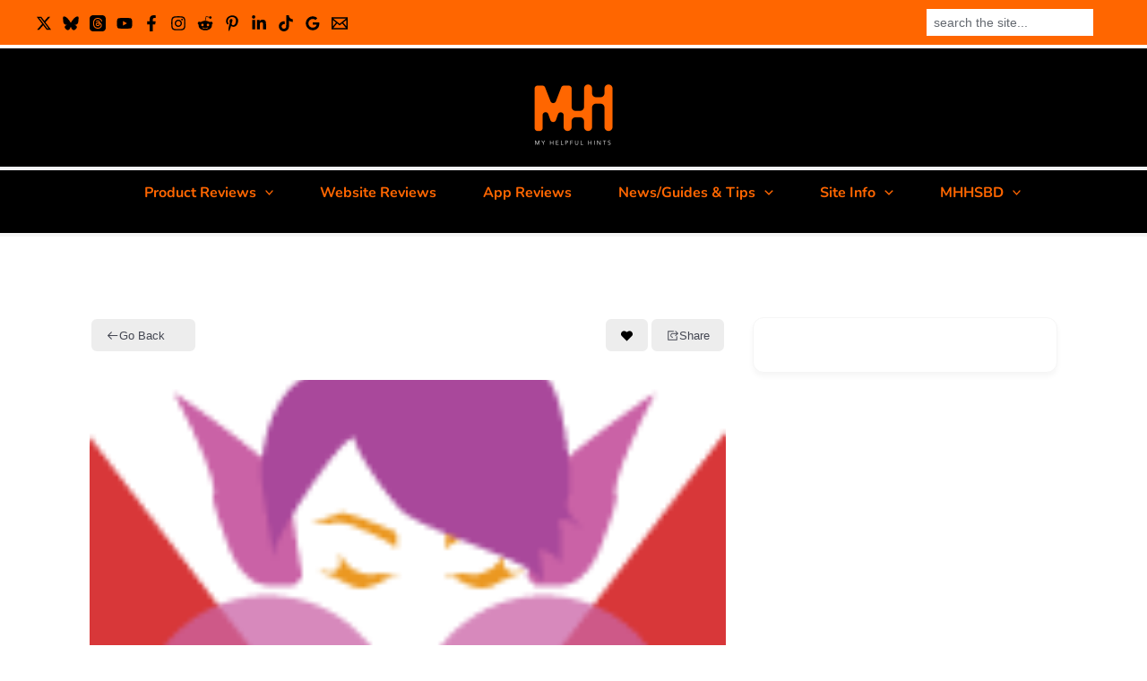

--- FILE ---
content_type: text/html; charset=utf-8
request_url: https://www.google.com/recaptcha/api2/aframe
body_size: 267
content:
<!DOCTYPE HTML><html><head><meta http-equiv="content-type" content="text/html; charset=UTF-8"></head><body><script nonce="8w62sM6GGQYkWBCExfkcPA">/** Anti-fraud and anti-abuse applications only. See google.com/recaptcha */ try{var clients={'sodar':'https://pagead2.googlesyndication.com/pagead/sodar?'};window.addEventListener("message",function(a){try{if(a.source===window.parent){var b=JSON.parse(a.data);var c=clients[b['id']];if(c){var d=document.createElement('img');d.src=c+b['params']+'&rc='+(localStorage.getItem("rc::a")?sessionStorage.getItem("rc::b"):"");window.document.body.appendChild(d);sessionStorage.setItem("rc::e",parseInt(sessionStorage.getItem("rc::e")||0)+1);localStorage.setItem("rc::h",'1763155636563');}}}catch(b){}});window.parent.postMessage("_grecaptcha_ready", "*");}catch(b){}</script></body></html>

--- FILE ---
content_type: text/css; charset=UTF-8
request_url: https://eze7mct2z2w.exactdn.com/wp-content/plugins/directorist-pricing-plans/assets/css/main.css?ver=3.3.6
body_size: 6233
content:
:root{--directorist-color-primary:#000000;--directorist-color-dark:hwb(0 0% 100%);--directorist-color-white:#ffffff;--directorist-color-info:#2c99ff;--directorist-color-success:#28a800;--directorist-color-danger:#f80718;--directorist-color-dark-rgb:0, 0, 0}.directorist-row{display:-webkit-box;display:-webkit-flex;display:-ms-flexbox;display:flex;-webkit-flex-wrap:wrap;-ms-flex-wrap:wrap;flex-wrap:wrap;margin-top:-15px;margin-right:-15px;margin-left:-15px}.directorist-table-responsive{display:block!important;width:100%;overflow-x:auto;overflow-y:visible}@media (min-width:768px){.directorist-col-md{flex:1 0 0%}.directorist-col-md-auto{flex:0 0 auto;width:auto}.directorist-col-md-1{flex:0 0 auto;width:8.3333333333%}.directorist-col-md-2{flex:0 0 auto;width:16.6666666667%}.directorist-col-md-3{flex:0 0 auto;width:25%}.directorist-col-md-4{flex:0 0 auto;width:33.3333333333%}.directorist-col-md-5{flex:0 0 auto;width:41.6666666667%}.directorist-col-md-6{flex:0 0 auto;width:50%}.directorist-col-md-7{flex:0 0 auto;width:58.3333333333%}.directorist-col-md-8{flex:0 0 auto;width:66.6666666667%}.directorist-col-md-9{flex:0 0 auto;width:75%}.directorist-col-md-10{flex:0 0 auto;width:83.3333333333%}.directorist-col-md-11{flex:0 0 auto;width:91.6666666667%}.directorist-col-md-12{flex:0 0 auto;width:100%}.directorist-offset-md-0{margin-left:0}.directorist-offset-md-1{margin-left:8.3333333333%}.directorist-offset-md-2{margin-left:16.6666666667%}.directorist-offset-md-3{margin-left:25%}.directorist-offset-md-4{margin-left:33.3333333333%}.directorist-offset-md-5{margin-left:41.6666666667%}.directorist-offset-md-6{margin-left:50%}.directorist-offset-md-7{margin-left:58.3333333333%}.directorist-offset-md-8{margin-left:66.6666666667%}.directorist-offset-md-9{margin-left:75%}.directorist-offset-md-10{margin-left:83.3333333333%}.directorist-offset-md-11{margin-left:91.6666666667%}}#directorist-pricing-plan-container{width:100%;max-width:100%}.directorist-admin-form-plan-action{display:flex;align-items:center;justify-content:space-between;margin-top:10px}.directorist-admin-form-plan-action #confirm_plan{position:relative}.directorist-admin-form-plan-action .button.dpp-loading:after{content:"";border:2px solid #d5d5d5;border-radius:50%;border-top:2px solid #656a7a;width:10px;height:10px;-webkit-animation:lds-rotate 2s linear infinite;animation:lds-rotate 2s linear infinite;display:inline-block;margin:0 0 0 5px;position:relative;top:3px}.directorist-admin-form-plan-selection>label{color:#444;font-weight:600}.directorist-admin-form-plan-selection__content{position:relative}.directorist-admin-form-plan-selection__content .directorist_loader{display:none;position:absolute;right:10px;top:0}body.single_directory{background:#fcfcfc}.directorist-pricing{text-align:center;margin-bottom:30px}.directorist-pricing.directorist-pricing-special{position:relative}.directorist-pricing.directorist-pricing-special .atbd_popular_badge{position:absolute;left:50%;transform:translateX(-50%);top:-12px;width:auto;height:23px;font-size:11px;font-weight:500;text-transform:uppercase;padding:0 17.5px;letter-spacing:.5px;border-radius:8px;background:var(--directorist-color-primary);color:#fff;display:flex;align-items:center;justify-content:center;z-index:22}.directorist-pricing .directorist-pricing__title span{color:#9192a3;line-height:1.8rem;display:inline-block}.directorist-pricing .directorist-pricing__price p.directorist-pricing__value{font-size:36px!important;margin-bottom:0;line-height:initial;color:var(--directorist-color-dark);font-weight:500;text-align:center!important}.directorist-pricing .directorist-pricing__price p.directorist-pricing__value .directorist-pricing-info{position:relative;line-height:1;display:inline-flex;top:-15px;cursor:pointer;width:14px;height:14px;align-items:center;justify-content:center;border-radius:50%}.directorist-pricing .directorist-pricing__price p.directorist-pricing__value .directorist-pricing-info:hover .directorist-tooltip-pricing{opacity:1;visibility:visible}.directorist-pricing .directorist-pricing__price p.directorist-pricing__value .directorist-pricing-info i{font-size:7px;color:#9497a7;margin-right:1px}.directorist-pricing .directorist-pricing__price p.directorist-pricing__value .directorist-pricing-info .directorist-tooltip-pricing{position:absolute;top:-28px;left:0;width:fit-content;white-space:nowrap;transition:0.3s;opacity:0;visibility:hidden}.directorist-tooltip-pricing{display:inline-block;font-size:14px;padding:0 6.5px;line-height:1.65;border-radius:4px;background-color:var(--directorist-color-primary);color:var(--directorist-color-white)}.directorist-pricing .directorist-pricing__price p.directorist-pricing__value .regular_price{font-size:15px;position:relative;padding:0 3px}.directorist-pricing .directorist-pricing__price p.directorist-pricing__value .regular_price:before{position:absolute;content:"";width:100%;height:1px;left:0;top:50%;-webkit-transform:translateY(-50%);-moz-transform:translateY(-50%);-ms-transform:translateY(-50%);-o-transform:translateY(-50%);transform:translateY(-50%);background:var(--directorist-color-dark)}.directorist-pricing .directorist-pricing__title{position:relative}.directorist-pricing .directorist-pricing__title h4{font-size:18px;color:var(--directorist-color-dark);text-transform:capitalize;font-weight:600;display:flex;align-items:center;flex-wrap:wrap;justify-content:center;padding:28px 0 20px!important}.directorist-pricing .directorist-pricing__title .atbd_plan-active{display:inline-block;line-height:20px;padding:0 6px;border-radius:3px;font-size:10px;text-transform:uppercase;letter-spacing:.2px;margin-left:18px;color:var(--directorist-color-white)}.directorist-pricing .directorist-pricing__title .atbd_plan-active{background:var(--directorist-color-success)}.directorist-pricing .directorist-pricing__price p sup{font-size:18px;top:-12px;color:#9299b8;margin-right:4px}.directorist-pricing .directorist-pricing__price p sup+sup{margin-right:0}.directorist-pricing .directorist-pricing__price p small{font-size:14px;color:#525768;font-weight:500}.directorist-pricing.directorist-pricing--1{border-radius:8px;background:#fff;margin-top:45px;border:1px solid #e9ebf4;box-shadow:0 10px 10px rgb(146 153 184 / .08)}.directorist-pricing.directorist-pricing--1 .directorist-pricing__title{margin-bottom:22px}.directorist-pricing.directorist-pricing--1 .directorist-pricing__title h4{font-size:18px;background:#fff;color:var(--directorist-color-dark);font-weight:600;border-bottom:1px solid #eff1f6;border-radius:8px 8px 0 0;margin:0}.directorist-pricing.directorist-pricing--1 .directorist-pricing__price{margin:0 auto;border-bottom:1px solid #eff1f6;padding-bottom:22px}.directorist-pricing.directorist-pricing--1 .directorist-pricing__price p{margin:0}.directorist-pricing.directorist-pricing--1 .directorist-pricing__price .pricing_subtitle{margin:0;color:#525768;font-size:14px;text-align:center!important}.directorist-pricing.directorist-pricing--1 .directorist-pricing__features{padding:20px 20px 30px}.directorist-pricing.directorist-pricing--1 .directorist-pricing__features ul{margin:0;text-align:left;padding-bottom:25px;list-style:none;padding-left:0}.directorist-pricing.directorist-pricing--1 .directorist-pricing__features ul li{display:flex;align-items:center;line-height:normal;list-style-type:none;margin-bottom:15px;font-size:14px;position:relative;padding-left:20px!important;color:#605f74;margin-left:0}.directorist-pricing.directorist-pricing--1 .directorist-pricing__features ul li small{font-size:12px}.directorist-pricing.directorist-pricing--1 .directorist-pricing__features ul li .fa{position:absolute;left:0;top:4px}.directorist-pricing.directorist-pricing--1 .directorist-pricing__features ul li:last-child{margin-bottom:0}.directorist-pricing.directorist-pricing--1 .directorist-pricing__features ul li span.fa{margin-right:4px;width:17px;font-size:11px}.directorist-pricing.directorist-pricing--1 .directorist-pricing__features ul li .directorist-icon-mask:after{width:14px;height:14px;margin-right:5px}.directorist-pricing.directorist-pricing--1 .directorist-pricing__features ul li .directorist-icon-mask.directorist_green:after{background-color:var(--directorist-color-success)}.directorist-pricing.directorist-pricing--1 .directorist-pricing__features ul li .directorist-icon-mask.directorist_red:after{background-color:var(--directorist-color-danger)}.directorist-pricing.directorist-pricing--1 .directorist-pricing__features ul li span.fa-check{color:var(--directorist-color-success)}.directorist-pricing.directorist-pricing--1 .directorist-pricing__features ul li span.fa-times{color:var(--directorist-color-danger)}.directorist-pricing .directorist-pricing__price p.directorist-pricing__description{margin:18px 0 0 0!important;padding:0 38px;line-height:24px;color:#525768;font-size:14px;text-align:center!important}.directorist-pricing .directorist-pricing__action label{display:block}.directorist-pricing .directorist-pricing__action .directorist-form-element{margin:0}.directorist-pricing .directorist-pricing__action .directorist-pricing__action--btn{display:block;color:var(--directorist-color-dark);font-size:14px;font-weight:600;line-height:30px;transition:0.3s ease;text-decoration:none;padding:8px 12px;border-radius:6px}.directorist-pricing .directorist-pricing__action .directorist-pricing__action--btn:hover{background:var(--directorist-color-primary)!important;color:var(--directorist-color-white)!important}.directorist-pricing.directorist-pricing--1.directorist-pricing-special .directorist-pricing__action .directorist-pricing__action--btn{background-color:var(--directorist-color-primary)!important;border-color:var(--directorist-color-primary)!important;color:var(--directorist-color-white)!important}.directorist-pricing.directorist-pricing--1.directorist-pricing-special .directorist-pricing__action .directorist-pricing__action--btn:hover{background-color:rgba(var(--directorist-color-primary-rgb),.8)!important}tr.directorist-field-instructions td,tr.directorist-field-type td{border-bottom:1px solid #e5e5e5;padding:20px 20px}tr.directorist-field-instructions:last-child td{border:0 none}tr.directorist-field-instructions td .directorist-fm-unlimited{margin-left:5px}td.label>.directorist-hide{margin:7px 0 0}td.label>label{font-weight:500}td .option_two{padding-top:6px;margin:0}.atbd_manage_fees_wrapper .table thead th{font-weight:500}.atbd_manage_fees_wrapper .table tr .action p .btn-block:hover{background:#33353d}.atbd_manage_fees_wrapper .table tr .action p .btn-block:hover a{color:#fff!important}.directorist-shortcode{box-sizing:border-box;background-color:#1a8bc1;color:#fff;padding:23px 30px 30px;text-align:center;margin:30px 20px 20px}.directorist-shortcode h2{color:#fff;text-align:center;margin-top:0!important;line-height:normal;border-bottom:1px solid #e3e6ef;font-weight:700;font-size:20px!important;padding:0 0 24px!important}.atbdp_make_str_green{color:#32cc6f}.atbd_validate_note{margin-top:-15px;margin-bottom:15px}.atbd_validate_note_img{text-align:center;margin-top:25px}.atpp_limit__notice{margin-top:7px;display:block;font-size:13px}.atpp_limit__notice::before{content:"\f05a";font-family:"Font Awesome 5 Free";padding-right:5px;font-weight:900}#_listing_admin_plan .inside label{display:block;margin-bottom:8px}#_listing_admin_plan .inside #claimer_plan{width:100%}#_listing_admin_plan .inside .directorist-plans{display:block;margin-top:8px}#directorist.atbd_wrapper span a.atpp_change_plan{font-size:14px;color:var(--directorist-color-success);margin-left:2px}#directorist.atbd_wrapper .dcl_pricing_plan hr{margin-left:0;margin-right:0;border-color:#e9ecef;max-width:100%}#directorist.atbd_wrapper .atbd_single_saved_item .package_name .atpp_plan_renew{padding:4px 10px;background:var(--directorist-color-success);border-radius:3px;margin-left:5px;color:#fff;display:inline-block}@media (max-width:767px){.directorist-pricing.directorist-pricing--1{margin-top:10px}.pricing.directorist-pricing-special{margin-top:50px}}@media (max-width:1499px){.directorist-shortcode-content{flex-direction:column}.directorist-shortcode-content .directorist-shortcode-content__left{border-right:0 none;border-bottom:1px solid #ffffff10}}#pricing_activated .input label span{background:var(--directorist-color-info);width:133px;position:relative;border-radius:3px;margin-top:0}#pricing_activated .input label span:before{content:"Activate";position:absolute;color:#fff;left:50%;top:48%;transform:translate(-50%,-50%);border-radius:3px}#pricing_activated+#success_msg{color:var(--directorist-color-success);padding-left:15px}#pricing_activated+#error_msg{color:var(--directorist-color-danger);padding-left:15px}#pricing_deactivated .input label span{background:#d05157;width:182px;position:relative;border-radius:3px;margin-top:0;padding:18px}#pricing_deactivated .input label span:before{content:"Deactivate";position:absolute;color:#fff;left:50%;top:48%;transform:translate(-50%,-50%);border-radius:3px}#pricing_deactivated+#success_msg{color:#4caf50;padding-left:15px}#pricing_deactivated+#error_msg{color:var(--directorist-color-danger);padding-left:15px}.directorist-input-group{margin-bottom:8px}.--atbdp_inline{display:inline-block;margin-right:10px}.atbd_content_active #directorist.atbd_wrapper .directorist-listing-type .directorist-listing-type_list{margin:0!important}.atbd_content_active #directorist.atbd_wrapper .directorist-listing-type .directorist-listing-type_list label{padding:0 0 0 23px!important}.admin_plan_container>label{font-weight:600}#directorist-allowances .directorist-listing-type .directorist-input-group label{display:inline-block}#directorist-allowances .directorist-listing-type .directorist-input-group input:disabled+label{opacity:.7}#directorist-allowances .directorist-input-group{margin-right:0}#directorist-allowances .directorist-input-group:not(:last-child){margin-bottom:3px}#directorist-allowances .directorist-input-group label{font-weight:400}#directorist-claim-warning-notification.text-warning{color:var(--directorist-color-warning)}.directorist-text-center{text-align:center}.directorist_postbox{border:0 none;border-radius:5px;box-shadow:0 3px 10px #adb4d205}.directorist_postbox .postbox-header{border:0 none;padding:18px 30px;border-bottom:1px solid #e3e6ef}.directorist_postbox .postbox-header .handle-actions .handle-order-higher,.directorist_postbox .postbox-header .handle-actions .handle-order-lower{display:none}.directorist_postbox .postbox-header .hndle{font-size:20px!important;font-weight:500;color:var(--directorist-color-dark);padding:0!important}.directorist_postbox .postbox-header .handlediv{height:38px;width:38px;border-radius:50%;border:1px solid #a1a8c6}.directorist_postbox .postbox-header .handlediv:focus{border:1px solid #a1a8c6;box-shadow:0 0}.directorist_postbox .postbox-header .handlediv .toggle-indicator::before{content:"\f347";top:.2rem;left:-4px;width:10px}.directorist_postbox .postbox-header .handlediv .toggle-indicator{color:#5a5f7d}.directorist_postbox .inside{padding:0 0 30px!important;margin:0}.directorist_postbox.directorist_postbox_directory_types .inside{padding:0!important}table.directorist-input-box{border:0 none}table.directorist-input-box td{width:50%}table.directorist-input-box .directorist-input-box__title{font-size:15px;font-weight:500;color:var(--directorist-color-dark);margin-bottom:16px}table.directorist-input-box .directorist-input-box__title+.directorist-checkbox{margin-top:12px}table.directorist-input-box td{border-bottom:0 none;padding:25px 30px}.directorist_tax-wrap{display:none}.directorist-switch-Yn-content{display:none}.directorist-switch-Yn-content.directorist_visible{display:block}.directorist_price-set-wrap{display:none}.directorist-checkbox-list-wrap .directorist-checkbox:not(:last-child){margin-bottom:12px}.directorist-radio label{font-size:15px;color:#5a5f7d}.directorist-form-group input,.directorist-form-group textarea,.directorist-form-group select{padding:6px 15px;border-radius:4px;border:1px solid #c6d0dc;margin:0}.directorist-form-group input{min-height:44px}.directorist-form-group input::placeholder,.directorist-form-group textarea::placeholder{font-size:15px;color:#868eae}.directorist-form-group textarea{height:140px;line-height:2.2;resize:none}.directorist_handle-input{display:none}.directorist_handle-input.directorist_visible{display:block}.directorist-select-type-wrap{padding-top:25px}.directorist-select-type-wrap .directorist-select-type-title{font-size:20px;font-weight:500;color:var(--directorist-color-dark);margin:0 0 8px 0}.directorist-select-type-wrap p{font-size:15px;font-weight:400;color:#5a5f7d;margin:0}.directorist-selection-box-wrap{margin:20px 0 0 0}.directorist-selection-box-wrap li{display:inline-block;margin-bottom:0}.directorist-selection-box-wrap li:not(:last-child){margin-right:35px}.directorist-selection-box-wrap li a{color:var(--directorist-color-dark);padding:22px 0 0;position:relative}.directorist-selection-box-wrap .directorist-radio label{padding:0 15px 22px 44px}.directorist-selection-box-wrap .directorist-radio label:before{left:15px}.directorist-selection-box-wrap li a input:checked+label+span.directorist-active-line{opacity:1;visibility:visible}.directorist-selection-box-wrap li a input+label+span.directorist-active-line{position:absolute;left:0;bottom:-1px;width:100%;height:2px;border-radius:6px;box-shadow:0 10px 30px #a1a8c610;background-color:#3e62f5;opacity:0;visibility:hidden;content:""}.directorist-selection-box-wrap li .directorist-checkbox label{font-size:15px;font-weight:500;color:var(--directorist-color-dark);margin:-2px 0 0 8px}.directorist-selection-box-wrap li .directorist-checkbox input{width:20px;height:20px}.directorist-radio-list{margin:0;padding:0}.directorist-radio-list li:not(:last-child){margin-bottom:22px}.directorist-radio-list li:last-child{margin-bottom:0}.atpp_add-tax-check{margin:15px 0 0 0!important}.directorist-tax-type-selection{margin:12px 0 15px}.directorist-tax-type-selection .directorist_select select{min-width:140px}.directorist-tax-type-selection .directorist-radio:not(:last-child){margin-bottom:12px}.atpp_recurring_time_period{display:none}.atpp_recurring_time_period.directorist_visible{display:block}.directorist-recurring-time-period-from{display:flex;align-items:center}.directorist-recurring-time-period-from input[type="number"]{max-width:120px}.directorist-recurring-time-period-from label{font-size:15px;font-weight:400;color:#5a5f7d;margin-right:12px}.directorist-recurring-time-period-from .directorist-form-group+.directorist-form-group{margin-left:10px}.atpp_recurring_time_period-text{margin-top:12px}.atpp_recurring_time_period-text p{font-size:14px!important;font-weight:400;margin:0!important;color:#868eae}.directorist-renew-check-wrap .atpp__renew-check{margin-bottom:15px}.directorist-renew-check-wrap .directorist-renew-check-content .directorist_renew-period{display:none}.directorist-renew-check-wrap .directorist-renew-check-content .atpp__renew-check--info{display:none;margin-top:15px}.directorist-renew-check-wrap .directorist-renew-check-content .directorist_renew-validity{display:none}.directorist-renew-check-wrap .directorist-renew-check-content .directorist_renew-validity select{min-width:120px}.directorist-renew-check-wrap .directorist-renew-check-content .directorist-recurring-time-period-from select{min-width:100px}.directorist-renew-check-wrap .directorist-renew-check-content.directorist_auto-renew-active .directorist_renew-period{display:block}.directorist-renew-check-wrap .directorist-renew-check-content.directorist_auto-renew-active .atpp__renew-check--info{display:block}.directorist-renew-check-wrap .directorist-renew-check-content.directorist_auto-renew-active .directorist_renew-validity{display:block}#directorist-plan-field-details .directorist-input-box .directorist-field-instructions .directorist-switch-Yn-content{margin-top:12px}.directorist_auto-renew-check{display:block;margin-top:10px}.directorist-shortcode.directorist-theme-2 .directorist-shortcode__title{font-size:18px!important;font-weight:500;padding:24px!important;border-color:#ffffff10}.directorist-shortcode.directorist-theme-2{background-color:#272b41;border-radius:5px;box-shadow:0 3px 10px #adb4d205;padding:0}.directorist-shortcode-content{display:flex;flex-wrap:wrap;justify-content:space-between}.directorist-shortcode-content .directorist-shortcode-content__left,.directorist-shortcode-content .directorist-shortcode-content__right{flex:1;padding:35px 20px 48px}.directorist-shortcode-content .directorist-shortcode-content__left p,.directorist-shortcode-content .directorist-shortcode-content__right p{font-size:15px;opacity:.8;margin:0 0 20px!important}.directorist-shortcode-content .directorist-shortcode-content__left{border-right:1px solid #ffffff10}.directorist-shortcode-content .directorist-shortcode-content__right{border-left:1px solid #ffffff10}.directorist-shortcode-content .directorist-shortcode-content__left textarea,.directorist-shortcode-content .directorist-shortcode-content__right textarea{min-height:43px;padding:10px;text-align:center;resize:none}.directorist-shortcode-content .directorist-shortcode-content__right textarea{min-height:60px}.directorist_visible{display:block}#directorist-type-preloader{height:100%;left:0;overflow:visible;position:fixed;top:0;width:100%;z-index:9999999;display:none;background-color:rgba(var(--directorist-color-dark-rgb),.5)}#directorist-type-preloader div{box-sizing:border-box;display:block;position:absolute;width:64px;height:64px;margin:8px;border:8px solid var(--directorist-color-primary);border-radius:50%;animation:lds-rotate 1.2s cubic-bezier(.5,0,.5,1) infinite;border-color:var(--directorist-color-primary) #fff0 #fff0 #fff0;left:50%;top:50%;transform:translate(-50%,-50%)}#directorist-type-preloader div:nth-child(1){animation-delay:-0.45s}#directorist-type-preloader div:nth-child(2){animation-delay:-0.3s}#directorist-type-preloader div:nth-child(3){animation-delay:-0.15s}@keyframes lds-rotate{0%{transform:rotate(0deg)}100%{transform:rotate(360deg)}}.directorist-cptm-modal-container{display:none;position:fixed;top:0;left:0;right:0;bottom:0;overflow:auto;z-index:99999;height:100vh}.directorist-cptm-modal-container.active{display:block}.directorist-cptm-modal-wrap{display:flex;padding:20px;height:100%;min-height:calc(100% - 40px);justify-content:center;align-items:center;transition:all 0.3s ease-in-out;background-color:rgb(0 0 0 / .5)}.directorist-cptm-modal{display:block;margin:0 auto;padding:10px;width:100%;max-width:450px;border-radius:5px;background:#fff}.directorist-seelct-plan-modal .directorist-cptm-modal-header{padding-left:20px}.directorist-cptm-modal-header{position:relative;padding:15px 30px 15px 15px;margin:-10px -10px 10px;border-bottom:1px solid #e3e3e3}.directorist-cptm-modal-header-title{text-align:left;margin:0}.directorist-cptm-modal-actions{display:block;margin:0 -5px;position:absolute;right:10px;top:10px;text-align:right}.directorist-cptm-modal-action-link{margin:0 5px;text-decoration:none;height:25px;display:inline-block;width:25px;text-align:center;line-height:25px;border-radius:50%;color:#2b2b2b;font-size:18px}.directorist-cptm-center-content{display:flex;height:100%;flex-wrap:wrap;justify-content:center;align-items:center}.directorist-cptm-modal-body .directorist-cptm-title{font-size:15px!important;line-height:1.6!important}.directorist-cptm-modal-footer{position:relative;padding:18px 30px 10px 15px;margin:15px -10px 0;border-top:1px solid #e3e3e3;display:flex;justify-content:flex-end}.directorist-cptm-modal-footer .directorist-cptm-file-input-wrap a+a{margin-left:10px}.directorist-seelct-plan-modal .directorist-btn{text-decoration:none;display:inline-block;text-align:center;border:1px solid;padding:4px 30px;border-radius:5px;cursor:pointer;transition:all 0.3s ease-in-out;vertical-align:top}.directorist-seelct-plan-modal .directorist-btn.directorist-btn-secondary{color:#3e62f5;border-color:#3e62f5;background-color:#fff0}.directorist-seelct-plan-modal .directorist-btn.directorist-btn-secondary:hover{color:#fff;background-color:#3e62f5}.directorist-seelct-plan-modal .directorist-btn.directorist-btn-danger{color:#ff272a;border-color:#ff272a;background-color:#fff0}.directorist-seelct-plan-modal .directorist-btn.directorist-btn-danger:hover{color:#fff;background-color:#ff272a}.dcl_pricing_plan_name,.atbd_modal_btn{position:relative}.dcl_pricing_plan_name.dcl-loading input[name="new_plan"]:checked+label:after,button.atbd_modal_btn.dcl-loading:after{content:"";width:10px!important;height:10px!important;border:2px solid #444752;display:inline-block;border-radius:50%;border-right:2px solid #fff;margin-left:10px;position:relative;top:1px;-webkit-animation:dcl_spin 2s linear infinite;animation:dcl_spin 2s linear infinite}button.atbd_modal_btn.dcl-loading:after{border:2px solid #fff;border-right:2px solid #444752}@-webkit-keyframes dcl_spin{0%{-webkit-transform:rotate(0deg)}100%{-webkit-transform:rotate(360deg)}}@keyframes dcl_spin{0%{transform:rotate(0deg)}100%{transform:rotate(360deg)}}.atm-open{overflow:hidden}.atm-open .at-modal{overflow-x:hidden;overflow-y:auto}.at-modal{position:fixed;width:100%;height:100%;background:rgb(0 0 0 / .5);left:0;top:0;z-index:9999;display:none;overflow:hidden;outline:0}.at-modal-content{position:relative;width:500px;margin:30px auto;transition:0.3s ease;opacity:0;visibility:hidden;display:flex;align-items:center;justify-content:center;min-height:calc(100% - 5rem);pointer-events:none}.atm-contents-inner{width:100%;background:#fff;pointer-events:auto;border-radius:3px;position:relative}.at-modal-content.at-modal-lg{width:800px}.at-modal-content.at-modal-xl{width:1140px}.at-modal-content.at-modal-sm{width:300px}.at-modal.atm-fade{transition:0.3s ease}.at-modal.atm-fade:not(.atm-show){opacity:0;visibility:hidden}.at-modal.atm-show .at-modal-content{opacity:1;visibility:visible;transition:0.3s ease}.at-modal .atm-contents-inner .at-modal-close{width:32px;height:32px;top:20px;right:20px;position:absolute;transform:none;background:#444752;color:#fff;border-radius:300px;opacity:1;font-weight:300;z-index:2;font-size:16px;padding:0;display:flex;align-items:center;justify-content:center;text-decoration:none}.at-modal .atm-contents-inner .close span{display:block;line-height:0}@media (min-width:992px) and (max-width:1199.98px){.at-modal-content.at-modal-xl,.at-modal-content.at-modal-lg,.at-modal-content.at-modal-md,.at-modal-content.at-modal-sm{width:calc(100% - 60px)}}@media (min-width:768px) and (max-width:991.98px){.at-modal-content.at-modal-xl,.at-modal-content.at-modal-lg,.at-modal-content.at-modal-md,.at-modal-content.at-modal-sm{width:calc(100% - 60px)}}@media (min-width:576px) and (max-width:767.98px){.at-modal-content.at-modal-xl,.at-modal-content.at-modal-lg,.at-modal-content.at-modal-md,.at-modal-content.at-modal-sm{width:calc(100% - 60px)}}@media (max-width:575.98px){.at-modal-content.at-modal-xl,.at-modal-content.at-modal-lg,.at-modal-content.at-modal-md,.at-modal-content.at-modal-sm{width:calc(100% - 30px)}}.at-modal .atm-contents-inner{padding:30px}.at-modal .atm-contents-inner .atbd_modal-title{font-size:22px!important;line-height:1.2;margin-bottom:10px}.at-modal .atm-contents-inner .atbd_modal-header{display:block;padding:0 15px 15px}.at-modal .atm-contents-inner .atbd_modal-body hr{margin-left:0;margin-right:0;margin-top:15px;margin-bottom:15px}.at-modal .atm-contents-inner .atbd_modal-body{padding:15px}.at-modal .atm-contents-inner .at-modal-close{width:32px;height:32px;top:20px;right:20px;position:absolute;transform:none;background:#444752;color:#fff!important;border-radius:300px;opacity:1;font-weight:300;z-index:2;font-size:16px;padding:0;display:flex;align-items:center;justify-content:center;text-decoration:none}.at-modal .atm-contents-inner .atbd_modal-header p a{color:#32cc6f}.at-modal .atm-contents-inner .dcl_pricing_plan label{margin:0;font-weight:700}.at-modal .atm-contents-inner .dcl_pricing_plan input[type="radio"]{-webkit-appearance:none;-moz-appearance:none;appearance:none;display:none}.at-modal .atm-contents-inner .dcl_pricing_plan input+label{position:relative;padding-left:23px;font-weight:700;display:inline-block}.at-modal .atm-contents-inner .dcl_pricing_plan input+label:before{position:absolute;content:"";width:15px;height:15px;border:1px solid #b3afaf;border-radius:100%;left:0;top:50%;transform:translateY(-50%);transition:0.3s ease;-webkit-box-sizing:border-box;-moz-box-sizing:border-box;box-sizing:border-box}.at-modal .atm-contents-inner .dcl_pricing_plan input:checked+label:before{border:5px solid #444}.at-modal .atm-contents-inner .dcl_pricing_plan .atbd_badge{margin-left:5px;background:#32cc6f;font-size:13px;color:#fff;padding:0 8px;line-height:24px;display:inline-block;border-radius:3px}.at-modal .atm-contents-inner .dcl_pricing_plan .atbd_plan_core_features{display:block;margin-top:15px}.at-modal .atm-contents-inner .dcl_pricing_plan .atbd_plan_core_features span{position:relative;display:inline-block;font-weight:normal!important;margin-right:10px;padding-right:13px;color:#7a82a6}.at-modal .atm-contents-inner .dcl_pricing_plan .atbd_plan_core_features span:last-child{margin-right:0;padding-right:0}.at-modal .atm-contents-inner .dcl_pricing_plan .atbd_plan_core_features span:last-child:after{content:none}.at-modal .atm-contents-inner .dcl_pricing_plan .atbd_plan_core_features span:after{position:absolute;content:"|";right:0;top:0}.at-modal .atm-contents-inner .atbd_modal-footer{flex-direction:column;padding:0;border-top:0;text-align:center}.at-modal .atm-contents-inner .atbd_modal-footer .atbd_modal_btn{margin-right:0;background:#444752;border:0 none;display:inline-block;font-weight:400;text-align:center;padding:5px 15px;font-size:15px;line-height:27px;border-radius:.25rem;color:#fff;cursor:pointer}.at-modal .atm-contents-inner .atbd_modal-footer>span{margin:15px 0 0 0;display:flex;align-items:center;justify-content:center}.at-modal .atm-contents-inner .atbd_modal-footer>span i{color:#4caf50;margin-right:5px}.directorist-pricing_subtitle{display:block}.directorist-pricing__action>input{display:none}.dpp-order-select-wrapper{margin-bottom:15px}.dpp-order-select-wrapper .dpp-order-select-dropdown .directorist-dropdown-toggle{display:flex;align-items:center;border:1px solid #ececec;height:42px;padding:0 20px;border-radius:5px;text-decoration:none!important;color:#444752}.dpp-order-select-wrapper .dpp-order-select-dropdown .directorist-dropdown-option{display:none;position:absolute;width:100%;z-index:9999;background:#fff;left:0;top:100%}.dpp-order-select-wrapper .dpp-order-select-dropdown .directorist-dropdown-option ul{margin:0;list-style:none;border:1px solid #ececec;border-top:0 none;padding:11px 0;border-radius:0 0 4px 4px}.dpp-order-select-wrapper .dpp-order-select-dropdown .directorist-dropdown-option ul li{margin:0;padding:0;list-style-type:none}.dpp-order-select-wrapper .dpp-order-select-dropdown .directorist-dropdown-option ul li a{display:block;padding:4px 20px;text-decoration:none!important;color:#444752}.dpp-order-select-wrapper .dpp-order-select-dropdown .directorist-dropdown-option ul li a.active{background:#f7f7f7}.dpp-selected-order-listing-type{transition:0.3s ease}.dpp-selected-order-listing-type--highlight{background:#f9fecd}.dpp-selected-order-listing-type .directorist-option-title{color:#202428;margin-top:0!important;margin-bottom:10px;font-weight:500;font-size:15px}.dpp-selected-order-listing-type .--atbdp_inline label{display:inline-block}.directorist-add-listing-form .directorist-listing-type .directorist-option-title{margin-bottom:20px;font-size:18px}.directorist-add-listing-form .directorist-listing-type .directorist-listing-type_list{display:flex;margin:0 -10px 10px -10px}.directorist-add-listing-form .directorist-listing-type .directorist-listing-type_list input{margin-right:5px}.directorist-add-listing-form .directorist-listing-type .directorist-listing-type_list .directorist-input-group{flex:1;display:flex;align-items:center;margin:0 10px;cursor:pointer}.directorist-add-listing-form .directorist-listing-type .directorist-listing-type_list .directorist-input-group input[type="radio"]{display:none}.directorist-add-listing-form .directorist-listing-type .directorist-listing-type_list .directorist-input-group input[type="radio"]+label{font-size:15px;font-weight:600;position:relative;width:100%;border-radius:6px;border:2px solid #fff0;min-height:90px;box-shadow:0 3px 5px rgb(143 142 159 / .05);padding:20px 20px 20px 60px;color:#0a0b1e;cursor:pointer;background:#fff;transition:0.3s ease}.directorist-add-listing-form .directorist-listing-type .directorist-listing-type_list .directorist-input-group input[type="radio"]+label:before{position:absolute;top:33px;left:38px;width:6px;height:6px;border-radius:50%;background-color:#c6d0dc!important;border:0 none;z-index:2;content:"";transition:0.3s ease}.directorist-add-listing-form .directorist-listing-type .directorist-listing-type_list .directorist-input-group input[type="radio"]+label:after{position:absolute;width:22px;height:22px;border-radius:50%;content:"";top:25px;left:30px;border:2px solid #c6d0dc;background-color:#fff;transition:0.3s ease}.directorist-add-listing-form .directorist-listing-type .directorist-listing-type_list .directorist-input-group input[type="radio"]+label .atbdp_make_str_green{display:block;font-size:14px;font-weight:400;color:#51526e}.directorist-add-listing-form .directorist-listing-type .directorist-listing-type_list .directorist-input-group input[type="radio"]:checked+label{border-color:var(--directorist-color-primary);color:var(--directorist-color-primary)}.directorist-add-listing-form .directorist-listing-type .directorist-listing-type_list .directorist-input-group input[type="radio"]:checked+label:before{background-color:var(--directorist-color-primary)!important}.directorist-add-listing-form .directorist-listing-type .directorist-listing-type_list .directorist-input-group input[type="radio"]:checked+label:after{border-color:var(--directorist-color-primary)}.directorist-admin-form-plan-container .directorist-listing-type_list{display:flex;flex-direction:column}.directorist-admin-form-plan-container .directorist-listing-type_list .directorist-input-group{margin:0}.directorist-admin-form-plan-container .directorist-listing-type_list input[type="radio"]{min-height:auto;border-radius:50%}.directorist-admin-form-plan-container .directorist-listing-type_list label{margin:0 0 0 4px!important}.dpp-email-warning{display:block;color:#f56e00;line-height:1.2;font-size:13px;text-align:left;margin-top:7px}.directorist-pricing__action--btn-loading:after{content:"";border:2px solid #f3f3f3;border-radius:50%;border-top:2px solid #656a7a;width:20px;height:20px;-webkit-animation:rotate360 2s linear infinite;animation:rotate360 2s linear infinite;display:inline-block;margin:0 0 0 10px;position:relative;top:4px}.directorist-remaining-count{margin:5px 0 5px}.directorist-textarea-max-alert{color:#ef0000}.directorist-pricing-disabled{background:#969696!important;cursor:not-allowed!important}

--- FILE ---
content_type: text/css; charset=UTF-8
request_url: https://eze7mct2z2w.exactdn.com/easyio-fonts/css?family=Nunito%3A400%2C700&display=fallback&ver=4.11.11
body_size: 388
content:
@font-face{font-family:'Nunito';font-style:normal;font-weight:400;font-stretch:100%;font-display:fallback;src:url(https://eze7mct2z2w.exactdn.com/easyio-bfont/nunito/files/nunito-latin-400-normal.woff2) format('woff2'),url(https://eze7mct2z2w.exactdn.com/easyio-bfont/nunito/files/nunito-latin-400-normal.woff) format('woff');unicode-range:U+0000-00FF,U+0131,U+0152-0153,U+02BB-02BC,U+02C6,U+02DA,U+02DC,U+0304,U+0308,U+0329,U+2000-206F,U+20AC,U+2122,U+2191,U+2193,U+2212,U+2215,U+FEFF,U+FFFD}@font-face{font-family:'Nunito';font-style:normal;font-weight:400;font-stretch:100%;font-display:fallback;src:url(https://eze7mct2z2w.exactdn.com/easyio-bfont/nunito/files/nunito-cyrillic-400-normal.woff2) format('woff2'),url(https://eze7mct2z2w.exactdn.com/easyio-bfont/nunito/files/nunito-cyrillic-400-normal.woff) format('woff');unicode-range:U+0301,U+0400-045F,U+0490-0491,U+04B0-04B1,U+2116}@font-face{font-family:'Nunito';font-style:normal;font-weight:400;font-stretch:100%;font-display:fallback;src:url(https://eze7mct2z2w.exactdn.com/easyio-bfont/nunito/files/nunito-latin-ext-400-normal.woff2) format('woff2'),url(https://eze7mct2z2w.exactdn.com/easyio-bfont/nunito/files/nunito-latin-ext-400-normal.woff) format('woff');unicode-range:U+0100-02BA,U+02BD-02C5,U+02C7-02CC,U+02CE-02D7,U+02DD-02FF,U+0304,U+0308,U+0329,U+1D00-1DBF,U+1E00-1E9F,U+1EF2-1EFF,U+2020,U+20A0-20AB,U+20AD-20C0,U+2113,U+2C60-2C7F,U+A720-A7FF}@font-face{font-family:'Nunito';font-style:normal;font-weight:400;font-stretch:100%;font-display:fallback;src:url(https://eze7mct2z2w.exactdn.com/easyio-bfont/nunito/files/nunito-vietnamese-400-normal.woff2) format('woff2'),url(https://eze7mct2z2w.exactdn.com/easyio-bfont/nunito/files/nunito-vietnamese-400-normal.woff) format('woff');unicode-range:U+0102-0103,U+0110-0111,U+0128-0129,U+0168-0169,U+01A0-01A1,U+01AF-01B0,U+0300-0301,U+0303-0304,U+0308-0309,U+0323,U+0329,U+1EA0-1EF9,U+20AB}@font-face{font-family:'Nunito';font-style:normal;font-weight:400;font-stretch:100%;font-display:fallback;src:url(https://eze7mct2z2w.exactdn.com/easyio-bfont/nunito/files/nunito-cyrillic-ext-400-normal.woff2) format('woff2'),url(https://eze7mct2z2w.exactdn.com/easyio-bfont/nunito/files/nunito-cyrillic-ext-400-normal.woff) format('woff');unicode-range:U+0460-052F,U+1C80-1C8A,U+20B4,U+2DE0-2DFF,U+A640-A69F,U+FE2E-FE2F}@font-face{font-family:'Nunito';font-style:normal;font-weight:700;font-stretch:100%;font-display:fallback;src:url(https://eze7mct2z2w.exactdn.com/easyio-bfont/nunito/files/nunito-latin-700-normal.woff2) format('woff2'),url(https://eze7mct2z2w.exactdn.com/easyio-bfont/nunito/files/nunito-latin-700-normal.woff) format('woff');unicode-range:U+0000-00FF,U+0131,U+0152-0153,U+02BB-02BC,U+02C6,U+02DA,U+02DC,U+0304,U+0308,U+0329,U+2000-206F,U+20AC,U+2122,U+2191,U+2193,U+2212,U+2215,U+FEFF,U+FFFD}@font-face{font-family:'Nunito';font-style:normal;font-weight:700;font-stretch:100%;font-display:fallback;src:url(https://eze7mct2z2w.exactdn.com/easyio-bfont/nunito/files/nunito-cyrillic-700-normal.woff2) format('woff2'),url(https://eze7mct2z2w.exactdn.com/easyio-bfont/nunito/files/nunito-cyrillic-700-normal.woff) format('woff');unicode-range:U+0301,U+0400-045F,U+0490-0491,U+04B0-04B1,U+2116}@font-face{font-family:'Nunito';font-style:normal;font-weight:700;font-stretch:100%;font-display:fallback;src:url(https://eze7mct2z2w.exactdn.com/easyio-bfont/nunito/files/nunito-latin-ext-700-normal.woff2) format('woff2'),url(https://eze7mct2z2w.exactdn.com/easyio-bfont/nunito/files/nunito-latin-ext-700-normal.woff) format('woff');unicode-range:U+0100-02BA,U+02BD-02C5,U+02C7-02CC,U+02CE-02D7,U+02DD-02FF,U+0304,U+0308,U+0329,U+1D00-1DBF,U+1E00-1E9F,U+1EF2-1EFF,U+2020,U+20A0-20AB,U+20AD-20C0,U+2113,U+2C60-2C7F,U+A720-A7FF}@font-face{font-family:'Nunito';font-style:normal;font-weight:700;font-stretch:100%;font-display:fallback;src:url(https://eze7mct2z2w.exactdn.com/easyio-bfont/nunito/files/nunito-vietnamese-700-normal.woff2) format('woff2'),url(https://eze7mct2z2w.exactdn.com/easyio-bfont/nunito/files/nunito-vietnamese-700-normal.woff) format('woff');unicode-range:U+0102-0103,U+0110-0111,U+0128-0129,U+0168-0169,U+01A0-01A1,U+01AF-01B0,U+0300-0301,U+0303-0304,U+0308-0309,U+0323,U+0329,U+1EA0-1EF9,U+20AB}@font-face{font-family:'Nunito';font-style:normal;font-weight:700;font-stretch:100%;font-display:fallback;src:url(https://eze7mct2z2w.exactdn.com/easyio-bfont/nunito/files/nunito-cyrillic-ext-700-normal.woff2) format('woff2'),url(https://eze7mct2z2w.exactdn.com/easyio-bfont/nunito/files/nunito-cyrillic-ext-700-normal.woff) format('woff');unicode-range:U+0460-052F,U+1C80-1C8A,U+20B4,U+2DE0-2DFF,U+A640-A69F,U+FE2E-FE2F}

--- FILE ---
content_type: text/css; charset=UTF-8
request_url: https://eze7mct2z2w.exactdn.com/wp-content/plugins/directorist-coupon/assets/frontend/css/swbdpc-frontend.css?m=1742807793
body_size: 676
content:
.directorist-coupon-redeem{border:none;background:#fff;margin-bottom:15px;padding:30px 40px 30px;border-radius:16px;-webkit-box-shadow:var(--directorist-box-shadow);box-shadow:var(--directorist-box-shadow)}.directorist-coupon-redeem__input-wrapper{display:-webkit-box;display:-ms-flexbox;display:flex;-webkit-box-align:center;-ms-flex-align:center;align-items:center;gap:15px 25px;-ms-flex-wrap:wrap;flex-wrap:wrap}#directorist .directorist-coupon-redeem h4,.directorist-coupon-redeem h4{font-size:16px;margin:0 0 15px;padding-bottom:0}#directorist .directorist-coupon-redeem .directorist-coupon-redeem__form{display:-webkit-box;display:-ms-flexbox;display:flex;-ms-flex-wrap:wrap;flex-wrap:wrap;-webkit-box-align:center;-ms-flex-align:center;align-items:center;gap:10px}#directorist .directorist-coupon-redeem .directorist-coupon-redeem__form input{max-width:300px;width:auto;min-height:39px;max-height:39px;border:1px solid #e6ebf1;border-radius:6px;padding:0 20px;-o-text-overflow:ellipsis;-ms-text-overflow:ellipsis;text-overflow:ellipsis}#directorist .directorist-coupon-redeem .directorist-coupon-redeem__form button{width:auto;height:39px;border:0 none;background:var(--directorist-color-primary,#444752);color:#fff;border-radius:5px;padding:0 15px;cursor:pointer;-webkit-transition:0.3s;-o-transition:0.3s;transition:0.3s}#directorist .directorist-coupon-redeem .directorist-coupon-redeem__form button:hover{opacity:.85}.directorist-coupon--card{border-radius:5px;padding:30px;max-width:400px;margin:0 auto 30px;-webkit-box-shadow:0 5px 10px rgb(139 142 171 / .15);box-shadow:0 5px 10px rgb(139 142 171 / .15);background:#fff}.directorist-coupon__thumb{margin-bottom:15px}.directorist-coupon__thumb img{border-radius:5px}.directorist-coupon__content .directorist-coupon__title{font-size:22px;font-weight:600;line-height:1.23}.directorist-coupon__description{display:block}.directorist-coupon__code{margin-top:10px;display:-webkit-box;display:-ms-flexbox;display:flex;-webkit-box-align:center;-ms-flex-align:center;align-items:center;-ms-flex-wrap:wrap;flex-wrap:wrap;gap:15px 20px}.directorist-coupon__code-input{max-width:260px;width:100%;border:1px solid #4353FF;display:-webkit-box;display:-ms-flexbox;display:flex;-webkit-box-align:center;-ms-flex-align:center;align-items:center;overflow:hidden;gap:10px 30px;border-radius:6px;position:relative;overflow:hidden}.directorist-coupon__code .directorist-coupon__code__text{width:100%;height:100%;border:none!important;outline:none!important;-webkit-box-shadow:none!important;box-shadow:none!important;display:-webkit-box;display:-ms-flexbox;display:flex;-webkit-box-align:center;-ms-flex-align:center;align-items:center;padding:15px 95px 15px 20px!important;margin:0!important;font-size:16px;font-weight:500;-o-text-overflow:ellipsis;-ms-text-overflow:ellipsis;text-overflow:ellipsis}.directorist-coupon__code .directorist-coupon__code__copy-btn{position:absolute;right:0;top:0;height:100%;background-color:#4353FF;color:#fff;padding:0 20px;border-radius:0 5px 5px 0;border:0 none;cursor:pointer;font-size:15px}.directorist-coupon__code .directorist-coupon__code__copy-notice{display:none;color:#32cc6f;white-space:nowrap;font-size:15px;font-weight:500}.directorist-coupon-redeem__disabled{pointer-events:none;opacity:.5}.directorist-coupon-redeem__message__error{color:var(--directorist-color-danger,#e23636);font-size:15px}.directorist-coupon-redeem__message__success{color:var(--directorist-color-success,#32cc6f);font-size:15px}.directorist-coupon__timer{display:-webkit-box;display:-ms-flexbox;display:flex;-webkit-box-align:center;-ms-flex-align:center;align-items:center;margin:5px 0 15px!important;padding:0!important}.directorist-coupon__timer li{text-align:center;list-style-type:none;font-size:17px;font-weight:500;color:#fff;background:#00C7BD;border-radius:4px;padding:3px 8px 5px;line-height:1.2;margin-right:5px;display:-webkit-inline-box;display:-ms-inline-flexbox;display:inline-flex}.directorist-coupon__timer li span{display:inline-block;margin-left:3px}.directorist-coupon__countdown__data{display:none}

--- FILE ---
content_type: text/css; charset=UTF-8
request_url: https://eze7mct2z2w.exactdn.com/wp-content/plugins/directorist-faqs//assets/css/main.css?m=1749792994
body_size: 199
content:
#directorist-draggable-faq-container{margin-bottom:16px}.directorist-btn.directorist-btn-add-faq{font-size:15px!important;text-decoration:none;text-transform:capitalize;width:100%;line-height:2.95!important}.directorist-faq-box{margin:-10px}.directorist-faq-box__question,.directorist-faq-box__answer,.directorist-faq-box__action{margin:10px;width:100%}.directorist-faq-box__action{flex:1;flex-direction:column}.directorist-faq-box__action .directorist-btn-faq-remove{margin-bottom:25px;cursor:pointer}.directorist-faq-accordion__single:not(:last-child){margin-bottom:1rem;border-bottom:1px solid #e3e6ef;padding-bottom:1rem}.directorist-faq-accordion__single .directorist-faq-accordion__title{position:relative;font-size:14px;margin:0}.directorist-faq-accordion__single .directorist-faq-accordion__title i{position:absolute;right:0;top:2px;cursor:pointer}.directorist-faq-accordion__single .directorist-faq-accordion__title a{font-weight:500;display:block;position:relative;text-decoration:none;color:#272b41}.directorist-faq-accordion__content{padding:15px 0 10px}.directorist-faq-remove-confirm-js .directorist-modal__content .directorist-modal__body .directorist-modal-alert-text .directorist-modal-alert-text__title{font-size:25px;font-weight:500}.directorist-faq-remove-confirm-js .directorist-modal__content .directorist-modal__body .directorist-modal-alert-text .directorist-modal-alert-text__details{font-size:14px}.directorist-faq-remove-confirm-js .directorist-modal__content .directorist-modal__footer .directorist-btn{border:none}.directorist-faq-box .directorist-faq-box__answer .tmce-active .wp-editor-area{color:#3c434a}.directorist-faq-remove-confirm-js .directorist-modal-alert-icon .directorist-icon-mask:after{margin:0 auto}

--- FILE ---
content_type: text/css; charset=UTF-8
request_url: https://eze7mct2z2w.exactdn.com/wp-content/plugins/directorist-gallery/public/assets/css/style.css?m=1742807804
body_size: 1186
content:
body,html{font-family:"Roboto",sans-serif}a,a:hover{text-decoration:none}.gallery-wrapper{border:1px solid #e3e6ef;background:#fff}.gallery-wrapper .gallery-header{padding:26px 30px 21px;border-bottom:1px solid #e3e6ef;display:-webkit-box;display:-webkit-flex;display:-ms-flexbox;display:flex;-webkit-box-pack:justify;-webkit-justify-content:space-between;-ms-flex-pack:justify;justify-content:start;-webkit-box-align:center;-webkit-align-items:center;-ms-flex-align:center;align-items:center}.gallery-wrapper .gallery-header h5{position:relative;padding-left:1.6875rem}.gallery-wrapper .gallery-header h5:before{position:absolute;content:"\f19d";font-family:"LineAwesome";font-size:1.125rem;color:#9299b8;left:0;top:50%;-webkit-transform:translateY(-45%);-ms-transform:translateY(-45%);transform:translateY(-45%)}.gallery-wrapper .gallery-header.gallery-header2{padding-top:1rem;padding-bottom:1rem}.gallery-wrapper .gallery-content{padding:1.875rem}.gallery-slider-one{margin-bottom:-6px}.gallery-slider-one .slider-for figure{position:relative}.gallery-slider-one .slider-for figure figcaption{position:absolute;width:100%;height:60%;display:flex;justify-content:flex-end;flex-direction:column;left:0;bottom:0;background:linear-gradient(to top,#000000,#fff0);padding:20px}.gallery-slider-one .slider-for figure figcaption p{margin:0;font-size:15px;color:#fff;line-height:26px}.gallery-slider-one .slider-for figure figcaption h2{font-size:20px;margin-bottom:18px}.gallery-slider-one .slider-for figure figcaption h2 a{color:#fff}.gallery-slider-one .slider-nav{padding:0 2.8125rem;position:relative}.gallery-slider-one .slider-nav .slick-nav-item{position:relative;padding:0 5px}.gallery-slider-one .slider-nav .slick-nav-item img{width:100%;cursor:pointer}.gallery-slider-one .slider-nav .slick-current .slick-nav-item:before{position:absolute;content:"";width:calc(100% - 10px);height:100%;left:5px;top:0;background:rgb(0 0 0 / .6)}.gallery-slider-one .slider-nav .slick-arrow-left,.gallery-slider-one .slider-nav .slick-arrow-right,.gallery-slider-one .slider-for .slick-arrow-left,.gallery-slider-one .slider-for .slick-arrow-right{position:absolute;top:50%;-webkit-transform:translateY(-50%);-ms-transform:translateY(-50%);transform:translateY(-50%);-webkit-transition:all 0.3s ease;-o-transition:all 0.3s ease;transition:all 0.3s ease;cursor:pointer;border:1px solid #ccd1e4;width:30px;height:30px;font-size:13px;display:flex;align-items:center;justify-content:center;z-index:1}.gallery-slider-one .slider-for .slick-arrow-left,.gallery-slider-one .slider-for .slick-arrow-right{background:#fff;width:40px;height:40px}.gallery-slider-one .slider-for .slick-arrow-left:hover,.gallery-slider-one .slider-for .slick-arrow-right:hover{border-color:#f51957;background:#f51957;color:#fff}.gallery-slider-one .slider-nav .slick-arrow-left:hover,.gallery-slider-one .slider-nav .slick-arrow-right:hover{border-color:#8b78ff;background:#8b78ff;color:#fff}.gallery-slider-one .slider-nav .slick-arrow-left,.gallery-slider-one .slider-for .slick-arrow-left{left:.625rem}.gallery-slider-one .slider-nav .slick-arrow-right,.gallery-slider-one .slider-for .slick-arrow-right{right:.625rem}.gallery-wrapper{margin-bottom:30px}.directorist-gallery-grid-two figure{margin:0;position:relative}.directorist-gallery-grid-two figure figcaption{position:absolute;width:100%;height:100%;left:0;top:0;background:rgb(0 0 0 / .3);display:flex!important;justify-content:center;align-items:center;-webkit-transition:all 0.3s ease;-o-transition:all 0.3s ease;transition:all 0.3s ease;visibility:hidden;opacity:0;margin:0}.directorist-gallery-grid-two figure figcaption a{width:2.5rem;height:2.5rem;background:#f5f3f6;-webkit-border-radius:18.75rem;border-radius:18.75rem;color:inherit;display:-webkit-box;display:-webkit-flex;display:-ms-flexbox;display:flex;-webkit-box-align:center;-webkit-align-items:center;-ms-flex-align:center;align-items:center;-webkit-box-pack:center;-webkit-justify-content:center;-ms-flex-pack:center;justify-content:center;font-size:1rem;transition:all ease 0.3s;text-decoration:none}.directorist-gallery-grid-two figure figcaption a .directorist-icon-mask:after{background:#f51957}.directorist-gallery-grid-two figure figcaption a:hover,.directorist-gallery-grid-two figure figcaption a:focus{color:#fff;background:#f51957!important}.directorist-gallery-grid-two figure figcaption a:hover .directorist-icon-mask:after{background:#fff}.directorist-gallery-grid-two figure img{width:100%}.directorist-gallery-grid-two figure:hover figcaption{visibility:visible;opacity:1}.directorist-gallery-grid-two .directorist-grid-item{margin-bottom:30px}.gallery-carousel-atbd-wrapper{position:relative}.gallery-carousel-atbd-wrapper.gc-nav-default .gallery-carousel-atbd-nav{text-align:center;margin-top:30px}.gallery-carousel-atbd-wrapper.gc-nav-top{padding-top:50px}.gallery-carousel-atbd-wrapper.gc-nav-top .gallery-carousel-atbd-nav{position:absolute;top:0;left:50%;transform:translateX(-50%)}.gallery-carousel-atbd-wrapper.gc-nav-middle .gallery-carousel-atbd-nav{display:flex;justify-content:space-between;position:absolute;top:40%;width:100%;-webkit-transform:translateY(-50%);-moz-transform:translateY(-50%);-ms-transform:translateY(-50%);-o-transform:translateY(-50%);transform:translateY(-50%)}.gallery-carousel-atbd-wrapper.gc-nav-middle .gallery-carousel-atbd-nav .slick-arrow-left{margin-left:-5px}.gallery-carousel-atbd-wrapper.gc-nav-middle .gallery-carousel-atbd-nav .slick-arrow-right{margin-right:-5px}.gallery-carousel-atbd-wrapper.gc-nav-middle .gallery-carousel-atbd-nav .slick-arrow{border:0 none;background:rgb(245 25 87 / .5);color:#fff;transition:0.3s ease}.gallery-carousel-atbd-wrapper.gc-nav-middle .gallery-carousel-atbd-nav .slick-arrow:hover{background:#f81957}.gallery-carousel-atbd-nav .slick-arrow{position:static;-webkit-transform:none;-ms-transform:none;transform:none;border:1px solid #ccd1e4;width:30px;height:30px;font-size:13px;color:#5d658c;border-radius:300px;display:inline-flex;align-items:center;justify-content:center;cursor:pointer;margin:0 5px}.gallery-carousel-atbd .gallery-item{position:relative;padding:0 10px}.gallery-carousel-atbd .gallery-item figure{margin:0}.gallery-carousel-atbd .gallery-item img{width:100%}.gallery-carousel-atbd .gallery-item h3{font-size:16px;margin:8px 0 4px}.gallery-carousel-atbd .gallery-item h3 a{color:#272b41}.gallery-carousel-atbd .gallery-item .post-date{color:#9192a3;font-size:13px}.gallery-carousel-atbd .gallery-item .cat{position:absolute;font-size:12px;background:#f51957;left:25px;top:15px;color:#fff;padding:2px 7px;-webkit-border-radius:3px;-moz-border-radius:3px;border-radius:3px}.listing_gallery_ext .ezmu__media-picker-icon-wrap-upload .ezmu-icon-upload .directorist-icon-mask::after{mask-image:url(../icons/images.svg);width:90px;height:80px;background-color:#d9d9d9}

--- FILE ---
content_type: text/css; charset=UTF-8
request_url: https://eze7mct2z2w.exactdn.com/wp-includes/css/buttons.css?ver=6.8.2
body_size: 2258
content:
/* ----------------------------------------------------------------------------

NOTE: If you edit this file, you should make sure that the CSS rules for
buttons in the following files are updated.

* jquery-ui-dialog.css
* editor.css

WordPress-style Buttons
=======================
Create a button by adding the `.button` class to an element. For backward
compatibility, we support several other classes (such as `.button-secondary`),
but these will *not* work with the stackable classes described below.

Button Styles
-------------
To display a primary button style, add the `.button-primary` class to a button.

Button Sizes
------------
Adjust a button's size by adding the `.button-large` or `.button-small` class.

Button States
-------------
Lock the state of a button by adding the name of the pseudoclass as
an actual class (e.g. `.hover` for `:hover`).


TABLE OF CONTENTS:
------------------
 1.0 - Button Layouts
 2.0 - Default Button Style
 3.0 - Primary Button Style
 4.0 - Button Groups
 5.0 - Responsive Button Styles

---------------------------------------------------------------------------- */

/* ----------------------------------------------------------------------------
  1.0 - Button Layouts
---------------------------------------------------------------------------- */

.wp-core-ui .button,
.wp-core-ui .button-primary,
.wp-core-ui .button-secondary {
	display: inline-block;
	text-decoration: none;
	font-size: 13px;
	line-height: 2.15384615; /* 28px */
	min-height: 30px;
	margin: 0;
	padding: 0 10px;
	cursor: pointer;
	border-width: 1px;
	border-style: solid;
	-webkit-appearance: none;
	border-radius: 3px;
	white-space: nowrap;
	box-sizing: border-box;
}

/* Remove the dotted border on :focus and the extra padding in Firefox */
.wp-core-ui button::-moz-focus-inner,
.wp-core-ui input[type="reset"]::-moz-focus-inner,
.wp-core-ui input[type="button"]::-moz-focus-inner,
.wp-core-ui input[type="submit"]::-moz-focus-inner {
	border-width: 0;
	border-style: none;
	padding: 0;
}

.wp-core-ui .button.button-large,
.wp-core-ui .button-group.button-large .button {
	min-height: 32px;
	line-height: 2.30769231; /* 30px */
	padding: 0 12px;
}

.wp-core-ui .button.button-small,
.wp-core-ui .button-group.button-small .button {
	min-height: 26px;
	line-height: 2.18181818; /* 24px */
	padding: 0 8px;
	font-size: 11px;
}

.wp-core-ui .button.button-hero,
.wp-core-ui .button-group.button-hero .button {
	font-size: 14px;
	min-height: 46px;
	line-height: 3.14285714;
	padding: 0 36px;
}

.wp-core-ui .button.hidden {
	display: none;
}

/* Style Reset buttons as simple text links */

.wp-core-ui input[type="reset"],
.wp-core-ui input[type="reset"]:hover,
.wp-core-ui input[type="reset"]:active,
.wp-core-ui input[type="reset"]:focus {
	background: none;
	border: none;
	box-shadow: none;
	padding: 0 2px 1px;
	width: auto;
}

/* ----------------------------------------------------------------------------
  2.0 - Default Button Style
---------------------------------------------------------------------------- */

.wp-core-ui .button,
.wp-core-ui .button-secondary {
	color: #2271b1;
	border-color: #2271b1;
	background: #f6f7f7;
	vertical-align: top;
}

.wp-core-ui p .button {
	vertical-align: baseline;
}

.wp-core-ui .button.hover,
.wp-core-ui .button:hover,
.wp-core-ui .button-secondary:hover{
	background: #f0f0f1;
	border-color: #0a4b78;
	color: #0a4b78;
}

.wp-core-ui .button.focus,
.wp-core-ui .button:focus,
.wp-core-ui .button-secondary:focus {
	background: #f6f7f7;
	border-color: #3582c4;
	color: #0a4b78;
	box-shadow: 0 0 0 1px #3582c4;
	/* Only visible in Windows High Contrast mode */
	outline: 2px solid transparent;
	/* Reset inherited offset from Gutenberg */
	outline-offset: 0;
}

/* :active state */
.wp-core-ui .button:active,
.wp-core-ui .button-secondary:active {
	background: #f6f7f7;
	border-color: #8c8f94;
	box-shadow: none;
}

/* pressed state e.g. a selected setting */
.wp-core-ui .button.active,
.wp-core-ui .button.active:hover {
	background-color: #dcdcde;
	color: #135e96;
	border-color: #0a4b78;
	box-shadow: inset 0 2px 5px -3px #0a4b78;
}

.wp-core-ui .button.active:focus {
	border-color: #3582c4;
	box-shadow:
		inset 0 2px 5px -3px #0a4b78,
		0 0 0 1px #3582c4;
}

.wp-core-ui .button[disabled],
.wp-core-ui .button:disabled,
.wp-core-ui .button.disabled,
.wp-core-ui .button-secondary[disabled],
.wp-core-ui .button-secondary:disabled,
.wp-core-ui .button-secondary.disabled,
.wp-core-ui .button-disabled {
	color: #a7aaad !important;
	border-color: #dcdcde !important;
	background: #f6f7f7 !important;
	box-shadow: none !important;
	cursor: default;
	transform: none !important;
}

.wp-core-ui .button[aria-disabled="true"],
.wp-core-ui .button-secondary[aria-disabled="true"] {
	cursor: default;
}

/* Buttons that look like links, for a cross of good semantics with the visual */
.wp-core-ui .button-link {
	margin: 0;
	padding: 0;
	box-shadow: none;
	border: 0;
	border-radius: 0;
	background: none;
	cursor: pointer;
	text-align: left;
	/* Mimics the default link style in common.css */
	color: #2271b1;
	text-decoration: underline;
	transition-property: border, background, color;
	transition-duration: .05s;
	transition-timing-function: ease-in-out;
}

.wp-core-ui .button-link:hover,
.wp-core-ui .button-link:active {
	color: #135e96;
}

.wp-core-ui .button-link:focus {
	color: #043959;
	box-shadow: 0 0 0 2px #2271b1;
	/* Only visible in Windows High Contrast mode */
	outline: 2px solid transparent;
}

.wp-core-ui .button-link-delete {
	color: #d63638;
}

.wp-core-ui .button-link-delete:hover,
.wp-core-ui .button-link-delete:focus {
	color: #d63638;
	background: transparent;
}

.wp-core-ui .button-link-delete:disabled {
	/* overrides the default buttons disabled background */
	background: transparent !important;
}


/* ----------------------------------------------------------------------------
  3.0 - Primary Button Style
---------------------------------------------------------------------------- */

.wp-core-ui .button-primary {
	background: #2271b1;
	border-color: #2271b1;
	color: #fff;
	text-decoration: none;
	text-shadow: none;
}

.wp-core-ui .button-primary.hover,
.wp-core-ui .button-primary:hover,
.wp-core-ui .button-primary.focus,
.wp-core-ui .button-primary:focus {
	background: #135e96;
	border-color: #135e96;
	color: #fff;
}

.wp-core-ui .button-primary.focus,
.wp-core-ui .button-primary:focus {
	box-shadow:
		0 0 0 1px #fff,
		0 0 0 3px #2271b1;
}

.wp-core-ui .button-primary.active,
.wp-core-ui .button-primary.active:hover,
.wp-core-ui .button-primary.active:focus,
.wp-core-ui .button-primary:active {
	background: #135e96;
	border-color: #135e96;
	box-shadow: none;
	color: #fff;
}

.wp-core-ui .button-primary[disabled],
.wp-core-ui .button-primary:disabled,
.wp-core-ui .button-primary-disabled,
.wp-core-ui .button-primary.disabled {
	color: #a7aaad !important;
	background: #f6f7f7 !important;
	border-color: #dcdcde !important;
	box-shadow: none !important;
	text-shadow: none !important;
	cursor: default;
}

.wp-core-ui .button-primary[aria-disabled="true"] {
	cursor: default;
}

/* ----------------------------------------------------------------------------
  4.0 - Button Groups
---------------------------------------------------------------------------- */

.wp-core-ui .button-group {
	position: relative;
	display: inline-block;
	white-space: nowrap;
	font-size: 0;
	vertical-align: middle;
}

.wp-core-ui .button-group > .button {
	display: inline-block;
	border-radius: 0;
	margin-right: -1px;
}

.wp-core-ui .button-group > .button:first-child {
	border-radius: 3px 0 0 3px;
}

.wp-core-ui .button-group > .button:last-child {
	border-radius: 0 3px 3px 0;
}

.wp-core-ui .button-group > .button-primary + .button {
	border-left: 0;
}

.wp-core-ui .button-group > .button:focus {
	position: relative;
	z-index: 1;
}

/* pressed state e.g. a selected setting */
.wp-core-ui .button-group > .button.active {
	background-color: #dcdcde;
	color: #135e96;
	border-color: #0a4b78;
	box-shadow: inset 0 2px 5px -3px #0a4b78;
}

.wp-core-ui .button-group > .button.active:focus {
	border-color: #3582c4;
	box-shadow:
		inset 0 2px 5px -3px #0a4b78,
		0 0 0 1px #3582c4;
}

/* ----------------------------------------------------------------------------
  5.0 - Responsive Button Styles
---------------------------------------------------------------------------- */

@media screen and (max-width: 782px) {

	.wp-core-ui .button,
	.wp-core-ui .button.button-large,
	.wp-core-ui .button.button-small,
	input#publish,
	input#save-post,
	a.preview {
		padding: 0 14px;
		line-height: 2.71428571; /* 38px */
		font-size: 14px;
		vertical-align: middle;
		min-height: 40px;
		margin-bottom: 4px;
	}

	/* Copy attachment URL button in the legacy edit media page. */
	.wp-core-ui .copy-to-clipboard-container .copy-attachment-url {
		margin-bottom: 0;
	}

	#media-upload.wp-core-ui .button {
		padding: 0 10px 1px;
		min-height: 24px;
		line-height: 22px;
		font-size: 13px;
	}

	.media-frame.mode-grid .bulk-select .button {
		margin-bottom: 0;
	}

	/* Publish Metabox Options */
	.wp-core-ui .save-post-status.button {
		position: relative;
		margin: 0 14px 0 10px; /* 14px right margin to match all other buttons */
	}

	/* Reset responsive styles in Press This, Customizer */

	.wp-core-ui.wp-customizer .button {
		font-size: 13px;
		line-height: 2.15384615; /* 28px */
		min-height: 30px;
		margin: 0;
		vertical-align: inherit;
	}

	.wp-customizer .theme-overlay .theme-actions .button {
		margin-bottom: 5px;
	}

	.media-modal-content .media-toolbar-primary .media-button {
		margin-top: 10px;
		margin-left: 5px;
	}

	/* Reset responsive styles on Log in button on iframed login form */

	.interim-login .button.button-large {
		min-height: 30px;
		line-height: 2;
		padding: 0 12px 2px;
	}

}


--- FILE ---
content_type: text/css; charset=UTF-8
request_url: https://eze7mct2z2w.exactdn.com/wp-content/plugins/directorist-live-chat//assets/public/style.css?m=1732718151
body_size: 2572
content:
#directorist-admin-message-container ul#directorist-user-message-box,#directorist-user-message-container ul#directorist-user-message-box{padding:18px 20px 0 20px;max-height:625px;overflow:hidden auto;scrollbar-width:thin;scrollbar-color:#EFF0F3 #fff}#directorist-admin-message-container ul#directorist-user-message-box:empty,#directorist-user-message-container ul#directorist-user-message-box:empty{display:none}#directorist-admin-message-container ul#directorist-user-message-box::-webkit-scrollbar,#directorist-user-message-container ul#directorist-user-message-box::-webkit-scrollbar{width:11px}#directorist-admin-message-container ul#directorist-user-message-box::-webkit-scrollbar-track,#directorist-user-message-container ul#directorist-user-message-box::-webkit-scrollbar-track{background:#fff}#directorist-admin-message-container ul#directorist-user-message-box::-webkit-scrollbar-thumb,#directorist-user-message-container ul#directorist-user-message-box::-webkit-scrollbar-thumb{background-color:#EFF0F3;-webkit-border-radius:6px;border-radius:6px;border:3px solid #fff}#directorist-admin-message-container ul#directorist-user-message-box li,#directorist-user-message-container ul#directorist-user-message-box li{display:flex;align-items:flex-start;flex-wrap:wrap;margin-bottom:30px!important;max-width:80%;gap:15px}#directorist-admin-message-container ul#directorist-user-message-box li.directorist-admin-chat,#directorist-user-message-container ul#directorist-user-message-box li.directorist-user-chat{margin-left:auto;max-width:90%}#directorist-admin-message-container ul#directorist-user-message-box li>img,#directorist-user-message-container ul#directorist-user-message-box li>img{width:46px;height:46px;border-radius:50%}.directorist-chat-content-wrap{flex:1}.directorist-chat-un-time{display:flex;flex-wrap:wrap;align-items:center;gap:15px}.directorist-chat-time{font-size:12px}.directorist-chat-un-time .directorist-chat-time{color:#8F8E9F}.directorist-chat-un-time .directorist-chat-user-name{font-size:14px;font-weight:500;color:#0A0B1E}.directorist-listing-chat-content{display:flex;align-items:center}.directorist-listing-chat-content>p{font-size:15px;font-weight:400;color:#FFFFFF!important;background:#747480;padding:20px!important;margin:7px 0 0 0!important;border-radius:0 15px 15px 15px;word-break:break-word}#directorist-admin-message-container ul#directorist-user-message-box li.directorist-admin-chat>img,#directorist-user-message-container ul#directorist-user-message-box li.directorist-user-chat>img{display:none}#directorist-admin-message-container ul#directorist-user-message-box li.directorist-admin-chat .directorist-listing-chat-content,#directorist-user-message-container ul#directorist-user-message-box li.directorist-user-chat .directorist-listing-chat-content{justify-content:flex-end}#directorist-admin-message-container ul#directorist-user-message-box li.directorist-admin-chat .directorist-listing-chat-content>p,#directorist-user-message-container ul#directorist-user-message-box li.directorist-user-chat .directorist-listing-chat-content>p{background:#EFF0F3;color:#5A5F7D!important}#directorist-admin-message-container ul#directorist-user-message-box li.directorist-admin-chat .directorist-listing-chat-content>p,#directorist-user-message-container ul#directorist-user-message-box li.directorist-user-chat .directorist-listing-chat-content>p{order:1;border-radius:15px 0 15px 15px}#directorist-admin-message-container ul#directorist-user-message-box li.directorist-admin-chat .directorist-listing-chat-content .dlc-dropdown,#directorist-user-message-container ul#directorist-user-message-box li.directorist-user-chat .directorist-listing-chat-content .dlc-dropdown{order:0;margin-left:0;margin-right:20px}#directorist-admin-message-container ul#directorist-user-message-box li.directorist-admin-chat .directorist-chat-content-wrap .directorist-chat-un-time,#directorist-user-message-container ul#directorist-user-message-box li.directorist-user-chat .directorist-chat-content-wrap .directorist-chat-un-time{justify-content:flex-end}.dlc-dropdown{position:relative;margin-left:20px}.dlc-dropdown:hover .dlc-dropdown-items{display:block!important}.dlc-dropdown-items{display:none!important;position:absolute;left:0;top:25px;background:#fff;box-shadow:0 5px 30px rgb(146 153 184 / .2);border-radius:5px;padding:10px 0!important;min-width:210px;z-index:1}#directorist-admin-message-container .dlc-dropdown-items li,#directorist-user-message-container .dlc-dropdown-items li{margin:0!important;max-width:100%;display:block}.dlc-dropdown-items li a{padding:5px 20px;transition:0.3s ease;display:block}.dlc-dropdown-items li a:hover{background:rgb(0 0 0 / .05)}#ChatForm{display:flex;align-items:center;gap:10px}#ChatForm input[name="chatMsg"]{background:#F4F5F7;border:0 none;border-radius:35px;height:60px;flex:1;padding:0 30px;resize:none;color:#444752;white-space:nowrap;overflow:hidden;text-overflow:ellipsis}#ChatForm input[name="chatMsg"]::placeholder{color:#9299B8;font-weight:14px;font-weight:400}#ChatForm button[type="submit"]{width:60px;height:60px;border-radius:50%!important;background-color:var(--directorist-color-primary,#444752);filter:drop-shadow(0 8px 13px rgb(68 71 82 / .20));color:#fff;border:0 none;font-size:20px;padding:0;display:flex;align-items:center;justify-content:center;text-decoration:none;cursor:pointer;transition:0.3s ease}#ChatForm button[type="submit"]:hover{opacity:.85}.directorist-lc-tab-content-active{display:block!important;animation:showTab 0.6s ease}.directorist-message-tabs__inner{display:none}.directorist-message-tabs__inner>ul{max-height:450px;overflow:auto}.directorist-admin-message-wrap{display:flex;align-items:flex-start;background-color:#F3F3F3;border-radius:4px;box-shadow:0 5px 10px #8F8E9F05}.directorist-a-m-sidebar{flex:15%;min-width:310px;border-radius:5px 5px 0 0;background:#fff0;overflow:hidden;margin-bottom:30px}.directorist-message-list{flex:70%;background-color:#fff}.directorist-message-list #ChatForm button .directorist-icon-mask:after{background:#FFF;width:25px;height:25px;transform:rotate(-35deg)}.directorist-message-list .directorist-message-header .directorist-message-list-top .directorist-chat-all-user .directorist-dropdown__toggle .directorist-icon-mask:after{height:15px;width:15px;background-color:#AEAFB8}.directorist-a-m-sidebar>h3{background:var(--directorist-color-primary,#ffffff);color:var(--directorist-color-white,#ffffff)!important;display:flex;align-items:center;height:45px;font-size:14px!important;font-weight:600;line-height:1.54!important;padding:0 20px;margin:0}.directorist-a-m-sidebar .directorist-message-tabs .directorist-message-tabs__content{margin-top:0!important}.directorist-a-m-sidebar .directorist-message-tabs .atbdlc_tab_nav ul{border-bottom:1px solid #E6E6E6!important;display:flex;align-items:center;flex-wrap:wrap;padding:0 20px!important;margin-bottom:10px!important}.directorist-a-m-sidebar .directorist-message-tabs .atbdlc_tab_nav ul li a{padding:6px 0 10px!important;margin-right:20px;display:block;transition:0.3s ease;border-bottom:2px solid transparent!important}.directorist-a-m-sidebar .directorist-message-tabs .atbdlc_tab_nav ul li a.lc_tabItemActive{border-bottom-color:#444752!important}.directorist-a-m-sidebar .directorist-message-tabs .atbdlc_tab_nav ul li a:focus{outline:0}.directorist-a-m-sidebar .directorist-message-tabs .atbdlc_tab_nav ul li:last-child a{margin-right:0}.directorist-a-m-sidebar .directorist-message-tabs .directorist-message-tabs__content ul li a{display:flex;align-items:center;gap:10px;outline:none;font-size:14px;font-weight:500;color:#0A0B1E}.directorist-a-m-sidebar .directorist-message-tabs .directorist-message-tabs__content ul li a:hover{color:var(--directorist-color-primary)}.directorist-a-m-sidebar .directorist-message-tabs .directorist-message-tabs__content ul{padding:10px!important;margin:0}.directorist-a-m-sidebar .directorist-message-tabs .directorist-message-tabs__content ul li{border-radius:5px;padding:10px}.directorist-a-m-sidebar .directorist-message-tabs .directorist-message-tabs__content ul li.lc-active{background:var(--directorist-color-white,#ffffff);margin:0}.directorist-a-m-sidebar .directorist-message-tabs .directorist-message-tabs__content ul li a img{width:50px;height:50px;border-radius:100%;object-fit:cover}.directorist-message-list-top{display:flex;align-items:center;justify-content:space-between;flex-wrap:wrap;gap:10px;font-size:15px;padding:0 20px;background-color:#F3F3F3;height:45px;border-radius:0 5px 0 0}.directorist-message-list-item{padding:15px 20px;border-bottom:1px solid #E6E6E6}.directorist-message-list-top .directorist-message-list-user{display:flex;align-items:center;margin-bottom:0;padding:0}.directorist-message-list-top .directorist-message-list-user__img{display:flex;align-items:center}.directorist-message-list-top .directorist-message-list-user .directorist-message-list-user__name{font-size:14px;font-weight:600;color:#444752}.directorist-message-list-top .directorist-message-list-user img{height:30px;max-width:30px;border-radius:50%;object-fit:cover;margin-right:10px}.directorist-message-list-top .directorist-message-list-top__right--action{display:flex;align-items:center}.directorist-message-list-top .directorist-message-list-top__right--action .directorist-dropdown__links{left:auto;right:0;padding:10px 0;border-radius:5px}.directorist-message-list-item a{display:flex;align-items:center;gap:10px;border-radius:0}.directorist-message-list-item a img{width:50px;height:50px;border-radius:50%;object-fit:cover}.lc-chat-reload{margin:20px 0}.lc-chat-reload button{background:#F4F5F7;border-radius:20px!important;border:0 none;line-height:38px!important;padding:0 20px}.lc-delete-message .atbd-dropdown-items{min-width:185px;left:auto;right:0;padding:10px 20px;border:0 none;box-shadow:0 10px 40px rgb(136 140 158 / .2);border-radius:5px}.directorist-chat-all-user .directorist-dropdown__toggle{display:inline-flex;align-items:center;background-color:transparent!important;font-size:14px;font-weight:600;gap:10px;padding:0;border-radius:0;color:#272B41}.directorist-chat-all-user .directorist-dropdown__links .directorist-dropdown__links--single{font-size:15px;font-weight:400;color:#444752;border-radius:0;padding:10px 20px}.directorist-chat-all-user .directorist-dropdown__links .directorist-dropdown__links--single:hover{background-color:#F6F7F9}.directorist-chat-all-user .directorist-dropdown__links .directorist-dropdown__links--single.directorist-active{background-color:#F6F7F9}.lc-message-top{display:flex;align-items:center;justify-content:space-between;border-bottom:1px solid #e6e6e6}.lc-message-top .directorist-message-list-item{border-bottom:0 none;padding-top:0}.directorist-start-chat .directorist-start-chat-btn{display:inline-block;border-radius:5px!important;padding:0 20px;height:40px;background:#3590ec;color:#fff;border-color:#3590ec;transition:0.3s ease;cursor:pointer}.directorist-start-chat .directorist-start-chat-btn:focus{outline:0!important}.directorist-start-chat .directorist-start-chat-btn.active{background:var(--directorist-color-primary,#444752);border-color:var(--directorist-color-primary,#444752)}.directorist-client-chat-content-area{display:none}.directorist-client-chat-content-area.atbd-show{display:block}.directorist-chat-wrapper .directorist-atbdp-no-chat{display:block;padding:30px 0}.directorist-chat-wrapper .directorist-start-chat .dcl_login_notice,.directorist-chat-wrapper .directorist-start-chat .directorist-start-chat-btn{display:flex;align-items:center;justify-content:center;margin-top:15px;border:none;font-size:15px;gap:8px}.directorist-chat-wrapper .directorist-start-chat .dcl_login_notice a,.directorist-chat-wrapper .directorist-start-chat .dcl_login_notice i{margin:0 5px}.directorist-chat-wrapper .directorist-start-chat .dcl_login_notice .directorist-icon-mask:after{background-color:#28303d}.directorist-chat-wrapper{border:1px solid #fff0;transition:0.3s ease;border-radius:5px;margin-bottom:30px;background-color:#fff}.directorist-chat-wrapper.active{border-color:#E2E2E2}.directorist-chat-wrapper .directorist-start-chat{background:#F4F5F7;padding:20px;border-radius:5px;display:flex;justify-content:center}.directorist-chat-wrapper .directorist-start-chat>div{display:flex;align-items:center;justify-content:center;flex-direction:column}.directorist-chat-wrapper .directorist-start-chat .directorist-start-chat-btn{margin-top:0}.directorist-chat-wrapper .directorist-start-chat .directorist-icon-mask:after,.directorist-chat-wrapper .directorist-client-chat-content-area .directorist-icon-mask:after{background-color:#fff;width:25px;height:25px;transform:rotate(-35deg)}.directorist-chat-wrapper .directorist-client-chat-content-area{padding:0 25px 25px}.directorist-message-list #ChatForm button[type="submit"]:hover,.directorist-chat-wrapper .directorist-client-chat-content-area #ChatForm button[type="submit"]:hover{background:var(--directorist-color-primary)}.atbd_load{opacity:.7}.directorist-listing-chat-form{padding:15px 20px 30px 20px}.directorist-listing-chat-form input:focus{outline:none}.directorist-listing-chat-form input::placeholder{text-transform:capitalize;font-size:14px;color:#8F8E9F}.directorist-day-divider-line{position:relative;width:100%;height:30px;z-index:2}.directorist-day-divider-line:after{position:absolute;width:100%;height:1px;left:0;top:50%;-webkit-transform:translateY(-50%);-ms-transform:translateY(-50%);transform:translateY(-50%);background-color:#E1E4EC;content:'';z-index:-1}.directorist-day-divider-line .directorist-message-day{position:absolute;left:50%;top:50%;-webkit-transform:translate(-50%,-50%);-ms-transform:translate(-50%,-50%);transform:translate(-50%,-50%);font-size:13px;line-height:1.7;-webkit-border-radius:15px;border:1px solid #E1E4EC;border-radius:15px;font-weight:500;padding:0 17.7px;background-color:#fff}.chatAuthorImg img{display:none}.directorist-message-tabs__inner ul li{list-style:none}#directorist-user-message-container #directorist-user-message-box .directorist-atbdp-no-chat{display:inline-block;margin-bottom:16px}.directorist-start-chat .dcl_login_alert i{margin-right:6px}@media (max-width:910px){#directorist-admin-message-container ul#directorist-user-message-box li.directorist-admin-chat,#directorist-user-message-container ul#directorist-user-message-box li.directorist-user-chat{max-width:100%}.directorist-a-m-sidebar{margin-bottom:0;flex:15%;min-width:260px}}@media (max-width:767px){.directorist-a-m-sidebar{flex:40%;min-width:200px}.directorist-message-list{flex:60%}#ChatForm input[name="chatMsg"]{flex:auto}}@media (max-width:575px){.directorist-admin-message-wrap{flex-wrap:wrap;background-color:#fff0}.directorist-a-m-sidebar{background-color:#F3F3F3}.directorist-message-list-top{border-radius:5px 5px 0 0}#ChatForm button[type="submit"]{width:40px;height:40px}.directorist-message-list #ChatForm button .directorist-icon-mask:after{width:20px;height:20px}#ChatForm input[name="chatMsg"]{height:45px}.directorist-a-m-sidebar{flex:0 0 100%}.directorist-message-list{flex:0 0 100%;margin-top:30px;border-radius:0 0 5px 5px}}@media (max-width:480px){#ChatForm{flex-direction:column}#directorist-admin-message-container ul#directorist-user-message-box li,#directorist-user-message-container ul#directorist-user-message-box li{max-width:100%}.directorist-message-list-item a{font-size:15px}}

--- FILE ---
content_type: text/css; charset=UTF-8
request_url: https://eze7mct2z2w.exactdn.com/wp-content/plugins/directorist-social-login/assets/public/css/main.css?m=1749793008
body_size: 457
content:
#directorist.atbd_wrapper .atbdp-accordion .accordion-single{border-bottom:1px solid #eee;margin-bottom:10px}#directorist.atbd_wrapper .atbdp-accordion .accordion-single:last-child{margin-bottom:0;border-bottom:0}#directorist.atbd_wrapper .atbdp-accordion .accordion-single h3{margin:0;line-height:16px;padding-bottom:17px}#directorist.atbd_wrapper .atbdp-accordion .accordion-single h3 a{display:block;position:relative;padding-left:20px}#directorist.atbd_wrapper .atbdp-accordion .accordion-single h3 a:before{position:absolute!important;content:'\f2c2';font-family:"LineAwesome";transition:0.3s ease;margin-right:6px;font-size:14px;left:0;top:0}#directorist.atbd_wrapper .atbdp-accordion .accordion-single h3 a.active:before{content:'\f28e'}#directorist.atbd_wrapper .atbdp-accordion .accordion-single:last-child h3{padding-bottom:10px}#directorist.atbd_wrapper .atbdp-accordion .accordion-single h3 a:focus{outline:0;border:0}#directorist.atbd_wrapper .atbdp-accordion .accordion-single .ac-body{margin-bottom:15px;font-weight:400}.azbdp-fb-loading,.azbdp-gg-loading{display:none;margin-right:5px}.azbdp-fb-loading.azbdp--show,.azbdp-gg-loading.azbdp--show{display:inline}.atbd_social_login button.btn{display:inline-block;font-weight:400;text-align:center;white-space:nowrap;vertical-align:middle;user-select:none;border:1px solid #fff0;padding:5px 15px;font-size:15px;line-height:27px;border-radius:.25rem;color:#fff}.atbdp_login_form_shortcode .atbd_social_login,.theme-authentication-modal .theme-social-login{display:flex;flex-wrap:wrap;align-items:center}.atbdp_login_form_shortcode .atbd_social_login button.login-with-google-btn:disabled,.theme-authentication-modal .theme-social-login button.login-with-google-btn:disabled{cursor:not-allowed}.login-with-google-btn{display:flex;align-items:center;border:none!important;width:212px;height:45px;margin:5px;padding:0!important;background:transparent!important}.login-with-google-btn img{height:100%;width:100%;object-fit:cover}.atbdp_login_form_shortcode .atbd_social_login{margin:10px 0}.atbdp_login_form_shortcode .atbd_social_login .btn.fb-login{margin:5px!important}.atbdp_login_form_shortcode .atbd_social_login .btn.fb-login,.theme-authentication-modal .theme-social-login .btn.fb-login{background-color:#4267B2;color:#fff!important;display:inline-flex;align-items:center;font-size:14px;font-weight:500;padding:10px 15px;min-height:40px;max-height:40px;border:none!important;transition:background-color .3s,box-shadow .3s}.atbdp_login_form_shortcode .atbd_social_login .btn.fb-login img,.theme-authentication-modal .theme-social-login .btn.fb-login img{color:#fff!important;max-width:20px;margin-right:15px}.atbdp_login_form_shortcode .atbd_social_login .btn.fb-login:hover,.theme-authentication-modal .theme-social-login .btn.fb-login:hover{background-color:#4267B2}

--- FILE ---
content_type: text/css
request_url: https://myhelpfulhints.co.uk/wp-admin/css/forms.css?ver=6.8.1
body_size: 7404
content:
/* Include margin and padding in the width calculation of input and textarea. */
input,
select,
textarea,
button {
	box-sizing: border-box;
	font-family: inherit;
	font-size: inherit;
	font-weight: inherit;
}

textarea,
input {
	font-size: 14px;
}

textarea {
	overflow: auto;
	padding: 2px 6px;
	/* inherits font size 14px */
	line-height: 1.42857143; /* 20px */
	resize: vertical;
}

input,
select {
	margin: 0 1px;
}

textarea.code {
	padding: 4px 6px 1px;
}

input[type="text"],
input[type="password"],
input[type="color"],
input[type="date"],
input[type="datetime"],
input[type="datetime-local"],
input[type="email"],
input[type="month"],
input[type="number"],
input[type="search"],
input[type="tel"],
input[type="time"],
input[type="url"],
input[type="week"],
select,
textarea {
	box-shadow: 0 0 0 transparent;
	border-radius: 4px;
	border: 1px solid #8c8f94;
	background-color: #fff;
	color: #2c3338;
}

input[type="text"],
input[type="password"],
input[type="date"],
input[type="datetime"],
input[type="datetime-local"],
input[type="email"],
input[type="month"],
input[type="number"],
input[type="search"],
input[type="tel"],
input[type="time"],
input[type="url"],
input[type="week"] {
	padding: 0 8px;
	/* inherits font size 14px */
	line-height: 2; /* 28px */
	/* Only necessary for IE11 */
	min-height: 30px;
}

::-webkit-datetime-edit {
	/* inherits font size 14px */
	line-height: 1.85714286; /* 26px */
}

input[type="text"]:focus,
input[type="password"]:focus,
input[type="color"]:focus,
input[type="date"]:focus,
input[type="datetime"]:focus,
input[type="datetime-local"]:focus,
input[type="email"]:focus,
input[type="month"]:focus,
input[type="number"]:focus,
input[type="search"]:focus,
input[type="tel"]:focus,
input[type="time"]:focus,
input[type="url"]:focus,
input[type="week"]:focus,
input[type="checkbox"]:focus,
input[type="radio"]:focus,
select:focus,
textarea:focus {
	border-color: #2271b1;
	box-shadow: 0 0 0 1px #2271b1;
	/* Only visible in Windows High Contrast mode */
	outline: 2px solid transparent;
}

/* rtl:ignore */
input[type="email"],
input[type="url"] {
	direction: ltr;
}

input[type="checkbox"],
input[type="radio"] {
	border: 1px solid #8c8f94;
	border-radius: 4px;
	background: #fff;
	color: #50575e;
	clear: none;
	cursor: pointer;
	display: inline-block;
	line-height: 0;
	height: 1rem;
	margin: -0.25rem 0.25rem 0 0;
	outline: 0;
	padding: 0 !important;
	text-align: center;
	vertical-align: middle;
	width: 1rem;
	min-width: 1rem;
	-webkit-appearance: none;
	box-shadow: inset 0 1px 2px rgba(0, 0, 0, 0.1);
	transition: .05s border-color ease-in-out;
}

input[type="radio"]:checked + label:before {
	color: #8c8f94;
}

.wp-core-ui input[type="reset"]:hover,
.wp-core-ui input[type="reset"]:active {
	color: #135e96;
}

td > input[type="checkbox"],
.wp-admin p input[type="checkbox"],
.wp-admin p input[type="radio"] {
	margin-top: 0;
}

.wp-admin p label input[type="checkbox"] {
	margin-top: -4px;
}

.wp-admin p label input[type="radio"] {
	margin-top: -2px;
}

input[type="radio"] {
	border-radius: 50%;
	margin-right: 0.25rem;
	/* 10px not sure if still necessary, comes from the MP6 redesign in r26072 */
	line-height: 0.71428571;
}

input[type="checkbox"]:checked::before,
input[type="radio"]:checked::before {
	float: left;
	display: inline-block;
	vertical-align: middle;
	width: 1rem;
	speak: never;
	-webkit-font-smoothing: antialiased;
	-moz-osx-font-smoothing: grayscale;
}

input[type="checkbox"]:checked::before {
	/* Use the "Yes" SVG Dashicon */
	content: url("data:image/svg+xml;utf8,%3Csvg%20xmlns%3D%27http%3A%2F%2Fwww.w3.org%2F2000%2Fsvg%27%20viewBox%3D%270%200%2020%2020%27%3E%3Cpath%20d%3D%27M14.83%204.89l1.34.94-5.81%208.38H9.02L5.78%209.67l1.34-1.25%202.57%202.4z%27%20fill%3D%27%233582c4%27%2F%3E%3C%2Fsvg%3E");
	margin: -0.1875rem 0 0 -0.25rem;
	height: 1.3125rem;
	width: 1.3125rem;
}

input[type="radio"]:checked::before {
	content: "";
	border-radius: 50%;
	width: 0.5rem; /* 8px */
	height: 0.5rem; /* 8px */
	margin: 0.1875rem; /* 3px */
	background-color: #3582c4;
	/* 16px not sure if still necessary, comes from the MP6 redesign in r26072 */
	line-height: 1.14285714;
}

@-moz-document url-prefix() {
	input[type="checkbox"],
	input[type="radio"],
	.form-table input.tog {
		margin-bottom: -1px;
	}
}

/* Search */
input[type="search"] {
	-webkit-appearance: textfield;
}

input[type="search"]::-webkit-search-decoration {
	display: none;
}

.wp-admin input[type="file"] {
	padding: 3px 0;
	cursor: pointer;
}

input.readonly,
input[readonly],
textarea.readonly,
textarea[readonly] {
	background-color: #f0f0f1;
}

::-webkit-input-placeholder {
	color: #646970;
}

::-moz-placeholder {
	color: #646970;
	opacity: 1;
}

:-ms-input-placeholder {
	color: #646970;
}

.form-invalid .form-required,
.form-invalid .form-required:focus,
.form-invalid.form-required input,
.form-invalid.form-required input:focus,
.form-invalid.form-required select,
.form-invalid.form-required select:focus {
	border-color: #d63638 !important;
	box-shadow: 0 0 2px rgba(214, 54, 56, 0.8);
}

.form-table .form-required.form-invalid td:after {
	content: "\f534";
	font: normal 20px/1 dashicons;
	color: #d63638;
	margin-left: -25px;
	vertical-align: middle;
}

/* Adjust error indicator for password layout */
.form-table .form-required.user-pass1-wrap.form-invalid td:after {
	content: "";
}

.form-table .form-required.user-pass1-wrap.form-invalid .password-input-wrapper:after {
	content: "\f534";
	font: normal 20px/1 dashicons;
	color: #d63638;
	margin: 0 6px 0 -29px;
	vertical-align: middle;
}

.form-input-tip {
	color: #646970;
}

input:disabled,
input.disabled,
select:disabled,
select.disabled,
textarea:disabled,
textarea.disabled {
	background: rgba(255, 255, 255, 0.5);
	border-color: rgba(220, 220, 222, 0.75);
	box-shadow: inset 0 1px 2px rgba(0, 0, 0, 0.04);
	color: rgba(44, 51, 56, 0.5);
}

input[type="file"]:disabled,
input[type="file"].disabled,
input[type="file"][aria-disabled="true"],
input[type="range"]:disabled,
input[type="range"].disabled,
input[type="range"][aria-disabled="true"] {
	background: none;
	box-shadow: none;
	cursor: default;
}

input[type="checkbox"]:disabled,
input[type="checkbox"].disabled,
input[type="checkbox"][aria-disabled="true"],
input[type="radio"]:disabled,
input[type="radio"].disabled,
input[type="radio"][aria-disabled="true"],
input[type="checkbox"]:disabled:checked:before,
input[type="checkbox"].disabled:checked:before,
input[type="radio"]:disabled:checked:before,
input[type="radio"].disabled:checked:before {
	opacity: 0.7;
	cursor: default;
}

/*------------------------------------------------------------------------------
  2.0 - Forms
------------------------------------------------------------------------------*/

/* Select styles are based on the default button in buttons.css */
.wp-core-ui select {
	font-size: 14px;
	line-height: 2; /* 28px */
	color: #2c3338;
	border-color: #8c8f94;
	box-shadow: none;
	border-radius: 3px;
	padding: 0 24px 0 8px;
	min-height: 30px;
	max-width: 25rem;
	-webkit-appearance: none;
	/* The SVG is arrow-down-alt2 from Dashicons. */
	background: #fff url('data:image/svg+xml;charset=US-ASCII,%3Csvg%20width%3D%2220%22%20height%3D%2220%22%20xmlns%3D%22http%3A%2F%2Fwww.w3.org%2F2000%2Fsvg%22%3E%3Cpath%20d%3D%22M5%206l5%205%205-5%202%201-7%207-7-7%202-1z%22%20fill%3D%22%23555%22%2F%3E%3C%2Fsvg%3E') no-repeat right 5px top 55%;
	background-size: 16px 16px;
	cursor: pointer;
	vertical-align: middle;
}

.wp-core-ui select:hover {
	color: #2271b1;
}

.wp-core-ui select:focus {
	border-color: #2271b1;
	color: #0a4b78;
	box-shadow: 0 0 0 1px #2271b1;
}

.wp-core-ui select:active {
	border-color: #8c8f94;
	box-shadow: none;
}

.wp-core-ui select.disabled,
.wp-core-ui select:disabled {
	color: #a7aaad;
	border-color: #dcdcde;
	background-color: #f6f7f7;
	/* The SVG is arrow-down-alt2 from Dashicons. */
	background-image: url('data:image/svg+xml;charset=US-ASCII,%3Csvg%20width%3D%2220%22%20height%3D%2220%22%20xmlns%3D%22http%3A%2F%2Fwww.w3.org%2F2000%2Fsvg%22%3E%3Cpath%20d%3D%22M5%206l5%205%205-5%202%201-7%207-7-7%202-1z%22%20fill%3D%22%23a0a5aa%22%2F%3E%3C%2Fsvg%3E');
	box-shadow: none;
	text-shadow: 0 1px 0 #fff;
	cursor: default;
	transform: none;
}

.wp-core-ui select[aria-disabled="true"] {
	cursor: default;
}

/* Reset Firefox inner outline that appears on :focus. */
/* This ruleset overrides the color change on :focus thus needs to be after select:focus. */
.wp-core-ui select:-moz-focusring {
	color: transparent;
	text-shadow: 0 0 0 #0a4b78;
}

/* Remove background focus style from IE11 while keeping focus style available on option elements. */
.wp-core-ui select::-ms-value {
	background: transparent;
	color: #50575e;
}

.wp-core-ui select:hover::-ms-value {
	color: #2271b1;
}

.wp-core-ui select:focus::-ms-value {
	color: #0a4b78;
}

.wp-core-ui select.disabled::-ms-value,
.wp-core-ui select:disabled::-ms-value {
	color: #a7aaad;
}

/* Hide the native down arrow for select element on IE. */
.wp-core-ui select::-ms-expand {
	display: none;
}

.wp-admin .button-cancel {
	display: inline-block;
	min-height: 28px;
	padding: 0 5px;
	line-height: 2;
}

.meta-box-sortables select {
	max-width: 100%;
}

.meta-box-sortables input {
	vertical-align: middle;
}

.misc-pub-post-status select {
	margin-top: 0;
}

.wp-core-ui select[multiple] {
	height: auto;
	padding-right: 8px;
	background: #fff;
}

.submit {
	padding: 1.5em 0;
	margin: 5px 0;
	border-bottom-left-radius: 3px;
	border-bottom-right-radius: 3px;
	border: none;
}

form p.submit a.cancel:hover {
	text-decoration: none;
}

p.submit {
	text-align: left;
	max-width: 100%;
	margin-top: 20px;
	padding-top: 10px;
}

.textright p.submit {
	border: none;
	text-align: right;
}

table.form-table + p.submit,
table.form-table + input + p.submit,
table.form-table + input + input + p.submit {
	border-top: none;
	padding-top: 0;
}

#minor-publishing-actions input,
#major-publishing-actions input,
#minor-publishing-actions .preview {
	text-align: center;
}

textarea.all-options,
input.all-options {
	width: 250px;
}

input.large-text,
textarea.large-text {
	width: 99%;
}

.regular-text {
	width: 25em;
}

input.small-text {
	width: 50px;
	padding: 0 6px;
}

label input.small-text {
	margin-top: -4px;
}

input[type="number"].small-text {
	width: 65px;
	padding-right: 0;
}

input.tiny-text {
	width: 35px;
}

input[type="number"].tiny-text {
	width: 45px;
	padding-right: 0;
}

#doaction,
#doaction2,
#post-query-submit {
	margin: 0 8px 0 0;
}

/* @since 5.7.0 secondary bulk action controls require JS. */
.no-js label[for="bulk-action-selector-bottom"],
.no-js select#bulk-action-selector-bottom,
.no-js input#doaction2,
.no-js label[for="new_role2"],
.no-js select#new_role2,
.no-js input#changeit2 {
	display: none;
}

.tablenav .actions select {
	float: left;
	margin-right: 6px;
	max-width: 12.5rem;
}

#timezone_string option {
	margin-left: 1em;
}

.wp-hide-pw > .dashicons,
.wp-cancel-pw > .dashicons {
	position: relative;
	top: 3px;
	width: 1.25rem;
	height: 1.25rem;
	top: 0.25rem;
	font-size: 20px;
}

.wp-cancel-pw .dashicons-no {
	display: none;
}

label,
#your-profile label + a {
	vertical-align: middle;
}

fieldset label,
#your-profile label + a {
	vertical-align: middle;
}

.options-media-php [for*="_size_"] {
	min-width: 10em;
	vertical-align: baseline;
}

.options-media-php .small-text[name*="_size_"] {
	margin: 0 0 1em;
}

.wp-generate-pw {
	margin-top: 1em;
	position: relative;
}

.wp-pwd button {
	height: min-content;
}

.wp-pwd button.pwd-toggle .dashicons {
	position: relative;
	top: 0.25rem;
}

.wp-pwd {
	margin-top: 1em;
	position: relative;
}

.mailserver-pass-wrap .wp-pwd {
	display: inline-block;
	margin-top: 0;
}

/* rtl:ignore */
#mailserver_pass {
	padding-right: 2.5rem;
}

/* rtl:ignore */
.mailserver-pass-wrap .button.wp-hide-pw {
	background: transparent;
	border: 1px solid transparent;
	box-shadow: none;
	font-size: 14px;
	line-height: 2;
	width: 2.5rem;
	min-width: 40px;
	margin: 0;
	padding: 0 9px;
	position: absolute;
	right: 0;
	top: 0;
}

.mailserver-pass-wrap .button.wp-hide-pw:hover {
	background: transparent;
	border-color: transparent;
}

.mailserver-pass-wrap .button.wp-hide-pw:focus {
	background: transparent;
	border-color: #3582c4;
	border-radius: 4px;
	box-shadow: 0 0 0 1px #3582c4;
	/* Only visible in Windows High Contrast mode */
	outline: 2px solid transparent;
}

.mailserver-pass-wrap .button.wp-hide-pw:active {
	background: transparent;
	box-shadow: none;
	transform: none;
}

#misc-publishing-actions label {
	vertical-align: baseline;
}

#pass-strength-result {
	background-color: #f0f0f1;
	border: 1px solid #dcdcde;
	color: #1d2327;
	margin: -1px 1px 5px;
	padding: 3px 5px;
	text-align: center;
	width: 25em;
	box-sizing: border-box;
	opacity: 0;
}

#pass-strength-result.short {
	background-color: #ffabaf;
	border-color: #e65054;
	opacity: 1;
}

#pass-strength-result.bad {
	background-color: #facfd2;
	border-color: #f86368;
	opacity: 1;
}

#pass-strength-result.good {
	background-color: #f5e6ab;
	border-color: #f0c33c;
	opacity: 1;
}

#pass-strength-result.strong {
	background-color: #b8e6bf;
	border-color: #68de7c;
	opacity: 1;
}

.password-input-wrapper {
	display: inline-block;
}

.password-input-wrapper input {
	font-family: Consolas, Monaco, monospace;
}

#pass1.short, #pass1-text.short {
	border-color: #e65054;
}

#pass1.bad, #pass1-text.bad {
	border-color: #f86368;
}

#pass1.good, #pass1-text.good {
	border-color: #f0c33c;
}

#pass1.strong, #pass1-text.strong {
	border-color: #68de7c;
}

#pass1:focus,
#pass1-text:focus {
	box-shadow: 0 0 0 2px #2271b1;
	/* Only visible in Windows High Contrast mode */
	outline: 2px solid transparent;
}

.pw-weak {
	display: none;
}

.indicator-hint {
	padding-top: 8px;
}

.wp-pwd [type="text"],
.wp-pwd [type="password"] {
	margin-bottom: 0;
	/* Same height as the buttons */
	min-height: 30px;
}

/* Hide the Edge "reveal password" native button */
.wp-pwd input::-ms-reveal {
	display: none;
}

#pass1-text,
.show-password #pass1 {
	display: none;
}

#pass1-text::-ms-clear {
	display: none;
}

.show-password #pass1-text {
	display: inline-block;
}

p.search-box {
	display: flex;
	flex-wrap: wrap;
	align-items: center;
	column-gap: 0.5rem;
	position: relative;
	float: right;
	margin: 11px 0;
}

.network-admin.themes-php p.search-box {
	clear: left;
}

.search-box input[name="s"],
.tablenav .search-plugins input[name="s"],
.tagsdiv .newtag {
	float: left;
	margin: 0 4px 0 0;
}

.js.plugins-php .search-box .wp-filter-search {
	margin: 0;
	width: 280px;
}

input[type="text"].ui-autocomplete-loading,
input[type="email"].ui-autocomplete-loading {
	background-image: url(../images/loading.gif);
	background-repeat: no-repeat;
	background-position: right 5px center;
	visibility: visible;
}

input.ui-autocomplete-input.open {
	border-bottom-color: transparent;
}

ul#add-to-blog-users {
	margin: 0 0 0 14px;
}

.ui-autocomplete {
	padding: 0;
	margin: 0;
	list-style: none;
	position: absolute;
	z-index: 10000;
	border: 1px solid #4f94d4;
	box-shadow: 0 1px 2px rgba(79, 148, 212, 0.8);
	background-color: #fff;
}

.ui-autocomplete li {
	margin-bottom: 0;
	padding: 4px 10px;
	white-space: nowrap;
	text-align: left;
	cursor: pointer;
}

/* Colors for the wplink toolbar autocomplete. */
.ui-autocomplete .ui-state-focus {
	background-color: #dcdcde;
}

/* Colors for the tags autocomplete. */
.wp-tags-autocomplete .ui-state-focus,
.wp-tags-autocomplete [aria-selected="true"] {
	background-color: #2271b1;
	color: #fff;
	/* Only visible in Windows High Contrast mode */
	outline: 2px solid transparent;
}

.button-add-site-icon {
	width: 100%;
	cursor: pointer;
	text-align: center;
	border: 1px dashed #c3c4c7;
	box-sizing: border-box;
	padding: 9px 0;
	line-height: 1.6;
	max-width: 270px;
	border-radius: 4px;
	background: #f0f0f1;
}

.button-add-site-icon:focus,
.button-add-site-icon:hover {
	background: #fff;
}

.button-add-site-icon:focus {
	background-color: #fff;
	border-color: #3582c4;
	border-style: solid;
	box-shadow: 0 0 0 1px #3582c4;
	outline: 2px solid transparent;
}

/*------------------------------------------------------------------------------
  15.0 - Comments Screen
------------------------------------------------------------------------------*/

.form-table {
	border-collapse: collapse;
	margin-top: 0.5em;
	width: 100%;
	clear: both;
}

.form-table,
.form-table td,
.form-table th,
.form-table td p {
	font-size: 14px;
}

.form-table td {
	margin-bottom: 9px;
	padding: 15px 10px;
	line-height: 1.3;
	vertical-align: middle;
}

.form-table th,
.form-wrap label {
	color: #1d2327;
	font-weight: 400;
	text-shadow: none;
	vertical-align: baseline;
}

.form-table th {
	vertical-align: top;
	text-align: left;
	padding: 20px 10px 20px 0;
	width: 200px;
	line-height: 1.3;
	font-weight: 600;
}

.form-table th.th-full, /* Not used by core. Back-compat for pre-4.8 */
.form-table .td-full {
	width: auto;
	padding: 20px 10px 20px 0;
	font-weight: 400;
}

.form-table td p {
	margin-top: 4px;
	margin-bottom: 0;
}

.form-table .date-time-doc {
	margin-top: 1em;
}

.form-table p.timezone-info {
	margin: 1em 0;
	display: flex;
	flex-direction: column;
}

#local-time {
	margin-top: 0.5em;
}

.form-table td fieldset label {
	margin: 0.35em 0 0.5em !important;
	display: inline-block;
}

.form-table td fieldset p label {
	margin-top: 0 !important;
}

.form-table td fieldset label,
.form-table td fieldset p,
.form-table td fieldset li {
	line-height: 1.4;
}

.form-table input.tog,
.form-table input[type="radio"] {
	margin-top: -4px;
	margin-right: 4px;
	float: none;
}

.form-table .pre {
	padding: 8px;
	margin: 0;
}

table.form-table td .updated {
	font-size: 13px;
}

table.form-table td .updated p {
	font-size: 13px;
	margin: 0.3em 0;
}

/*------------------------------------------------------------------------------
  18.0 - Users
------------------------------------------------------------------------------*/

#profile-page .form-table textarea {
	width: 500px;
	margin-bottom: 6px;
}

#profile-page .form-table #rich_editing {
	margin-right: 5px
}

#your-profile legend {
	font-size: 22px;
}

#display_name {
	width: 15em;
}

#adduser .form-field input,
#createuser .form-field input {
	width: 25em;
}

.color-option {
	display: inline-block;
	width: 24%;
	padding: 5px 15px 15px;
	box-sizing: border-box;
	margin-bottom: 3px;
}

.color-option:hover,
.color-option.selected {
	background: #dcdcde;
}

.color-palette {
	display: table;
	width: 100%;
	border-spacing: 0;
	border-collapse: collapse;
}
.color-palette .color-palette-shade,
.color-palette td {
	display: table-cell;
	height: 20px;
	padding: 0;
	border: none;
}

.color-option {
	cursor: pointer;
}

.create-application-password .form-field {
	max-width: 25em;
}

.create-application-password label {
	font-weight: 600;
}

.create-application-password p.submit {
	margin-bottom: 0;
	padding-bottom: 0;
	display: block;
}

#application-passwords-section .notice {
	margin-top: 20px;
	margin-bottom: 0;
	word-wrap: break-word;
}

.application-password-display input.code {
	margin-bottom: 6px;
	width: 19em;
}

.auth-app-card.card {
	max-width: 768px;
}

.authorize-application-php .form-wrap p {
	display: block;
}

/*------------------------------------------------------------------------------
  19.0 - Tools
------------------------------------------------------------------------------*/

.tool-box .title {
	margin: 8px 0;
	font-size: 18px;
	font-weight: 400;
	line-height: 24px;
}

.label-responsive {
	vertical-align: middle;
}

#export-filters p {
	margin: 0 0 1em;
}

#export-filters p.submit {
	margin: 7px 0 5px;
}

/* Card styles */

.card {
	position: relative;
	margin-top: 20px;
	padding: 0.7em 2em 1em;
	min-width: 255px;
	max-width: 520px;
	border: 1px solid #c3c4c7;
	box-shadow: 0 1px 1px rgba(0, 0, 0, 0.04);
	background: #fff;
	box-sizing: border-box;
}

/* Press this styles */

.pressthis h4 {
	margin: 2em 0 1em;
}

.pressthis textarea {
	width: 100%;
	font-size: 1em;
}

#pressthis-code-wrap {
	overflow: auto;
}

.pressthis-bookmarklet-wrapper {
	margin: 20px 0 8px;
	vertical-align: top;
	position: relative;
	z-index: 1;
}

.pressthis-bookmarklet,
.pressthis-bookmarklet:hover,
.pressthis-bookmarklet:focus,
.pressthis-bookmarklet:active {
	display: inline-block;
	position: relative;
	cursor: move;
	color: #2c3338;
	background: #dcdcde;
	border-radius: 5px;
	border: 1px solid #c3c4c7;
	font-style: normal;
	line-height: 16px;
	font-size: 14px;
	text-decoration: none;
}

.pressthis-bookmarklet:active {
	outline: none;
}

.pressthis-bookmarklet:after {
	content: "";
	width: 70%;
	height: 55%;
	z-index: -1;
	position: absolute;
	right: 10px;
	bottom: 9px;
	background: transparent;
	transform: skew(20deg) rotate(6deg);
	box-shadow: 0 10px 8px rgba(0, 0, 0, 0.6);
}

.pressthis-bookmarklet:hover:after {
	transform: skew(20deg) rotate(9deg);
	box-shadow: 0 10px 8px rgba(0, 0, 0, 0.7);
}

.pressthis-bookmarklet span {
	display: inline-block;
	margin: 0;
	padding: 0 12px 8px 9px;
}

.pressthis-bookmarklet span:before {
	color: #787c82;
	font: normal 20px/1 dashicons;
	content: "\f157";
	position: relative;
	display: inline-block;
	top: 4px;
	margin-right: 4px;
}

.pressthis-js-toggle {
	margin-left: 10px;
	padding: 0;
	height: auto;
	vertical-align: top;
}

/* to override the button class being applied */
.pressthis-js-toggle.button.button {
	margin-left: 10px;
	padding: 0;
	height: auto;
	vertical-align: top;
}

.pressthis-js-toggle .dashicons {
	margin: 5px 8px 6px 7px;
	color: #50575e;
}

/*------------------------------------------------------------------------------
  20.0 - Settings
------------------------------------------------------------------------------*/

.timezone-info code {
	white-space: nowrap;
}

.defaultavatarpicker .avatar {
	margin: 2px 0;
	vertical-align: middle;
}

.options-general-php .date-time-text {
	display: inline-block;
	min-width: 10em;
}

.options-general-php input.small-text {
	width: 56px;
	margin: -2px 0;
}

.options-general-php .spinner {
	float: none;
	margin: -3px 3px 0;
}

.settings-php .language-install-spinner,
.options-general-php .language-install-spinner,
.user-edit-php .language-install-spinner,
.profile-php .language-install-spinner {
	display: inline-block;
	float: none;
	margin: -3px 5px 0;
	vertical-align: middle;
}

.form-table.permalink-structure .available-structure-tags {
	margin-top: 8px;
}

.form-table.permalink-structure .available-structure-tags ul {
	display: flex;
	flex-wrap: wrap;
	margin: 8px 0 0;
}

.form-table.permalink-structure .available-structure-tags li {
	margin: 6px 5px 0 0;
}

.form-table.permalink-structure .available-structure-tags li:last-child {
	margin-right: 0;
}

.form-table.permalink-structure .structure-selection .row {
	margin-bottom: 16px;
}

.form-table.permalink-structure .structure-selection .row > div {
	max-width: calc(100% - 24px);
	display: inline-flex;
	flex-direction: column;
}

.form-table.permalink-structure .structure-selection .row label {
	font-weight: 600;
}

.form-table.permalink-structure .structure-selection .row p {
	margin-top: 0;
}

/*------------------------------------------------------------------------------
  21.0 - Network Admin
------------------------------------------------------------------------------*/

.setup-php textarea {
	max-width: 100%;
}

.form-field #site-address {
	max-width: 25em;
}

.form-field #domain {
	max-width: 22em;
}

.form-field #site-title,
.form-field #admin-email,
.form-field #path,
.form-field #blog_registered,
.form-field #blog_last_updated {
	max-width: 25em;
}

.form-field #path {
	margin-bottom: 5px;
}

#search-users,
#search-sites {
	max-width: 60%;
}

.configuration-rules-label {
	font-weight: 600;
	margin-bottom: 4px;
}

/*------------------------------------------------------------------------------
   Credentials check dialog for Install and Updates
------------------------------------------------------------------------------*/

.request-filesystem-credentials-dialog {
	display: none;
	/* The customizer uses visibility: hidden on the body for full-overlays. */
	visibility: visible;
}

.request-filesystem-credentials-dialog .notification-dialog {
	top: 10%;
	max-height: 85%;
}

.request-filesystem-credentials-dialog-content {
	margin: 25px;
}

#request-filesystem-credentials-title {
	font-size: 1.3em;
	margin: 1em 0;
}

.request-filesystem-credentials-form legend {
	font-size: 1em;
	padding: 1.33em 0;
	font-weight: 600;
}

.request-filesystem-credentials-form input[type="text"],
.request-filesystem-credentials-form input[type="password"] {
	display: block;
}

.request-filesystem-credentials-dialog input[type="text"],
.request-filesystem-credentials-dialog input[type="password"] {
	width: 100%;
}

.request-filesystem-credentials-form .field-title {
	font-weight: 600;
}

.request-filesystem-credentials-dialog label[for="hostname"],
.request-filesystem-credentials-dialog label[for="public_key"],
.request-filesystem-credentials-dialog label[for="private_key"] {
	display: block;
	margin-bottom: 1em;
}

.request-filesystem-credentials-dialog .ftp-username,
.request-filesystem-credentials-dialog .ftp-password {
	float: left;
	width: 48%;
}

.request-filesystem-credentials-dialog .ftp-password {
	margin-left: 4%;
}

.request-filesystem-credentials-dialog .request-filesystem-credentials-action-buttons {
	text-align: right;
}

.request-filesystem-credentials-dialog label[for="ftp"] {
	margin-right: 10px;
}

.request-filesystem-credentials-dialog #auth-keys-desc {
	margin-bottom: 0;
}

#request-filesystem-credentials-dialog .button:not(:last-child) {
	margin-right: 10px;
}

#request-filesystem-credentials-form .cancel-button {
	display: none;
}

#request-filesystem-credentials-dialog .cancel-button {
	display: inline;
}

.request-filesystem-credentials-dialog .ftp-username,
.request-filesystem-credentials-dialog .ftp-password {
	float: none;
	width: auto;
}

.request-filesystem-credentials-dialog .ftp-username {
	margin-bottom: 1em;
}

.request-filesystem-credentials-dialog .ftp-password {
	margin: 0;
}

.request-filesystem-credentials-dialog .ftp-password em {
	color: #8c8f94;
}

.request-filesystem-credentials-dialog label {
	display: block;
	line-height: 1.5;
	margin-bottom: 1em;
}

.request-filesystem-credentials-form legend {
	padding-bottom: 0;
}

.request-filesystem-credentials-form #ssh-keys legend {
	font-size: 1.3em;
}

.request-filesystem-credentials-form .notice {
	margin: 0 0 20px;
	clear: both;
}

/*------------------------------------------------------------------------------
   Privacy Policy settings screen
------------------------------------------------------------------------------*/
.tools-privacy-policy-page form {
	margin-bottom: 1.3em;
}

.tools-privacy-policy-page input.button {
	margin: 0 1px 0 6px;
}

.tools-privacy-policy-page select {
	margin: 0 1px 0.5em 6px;
}

.tools-privacy-edit {
	margin: 1.5em 0;
}

.tools-privacy-policy-page span {
	line-height: 2;
}

.privacy_requests .column-email {
	width: 40%;
}

.privacy_requests .column-type {
	text-align: center;
}

.privacy_requests thead td:first-child,
.privacy_requests tfoot td:first-child {
	border-left: 4px solid #fff;
}

.privacy_requests tbody th {
	border-left: 4px solid #fff;
	background: #fff;
	box-shadow: inset 0 -1px 0 rgba(0, 0, 0, 0.1);
}

.privacy_requests .row-actions {
	color: #787c82;
}

.privacy_requests .row-actions.processing {
	position: static;
}

.privacy_requests tbody .has-request-results th {
	box-shadow: none;
}

.privacy_requests tbody .request-results th .notice {
	margin: 0 0 5px;
}

.privacy_requests tbody td {
	background: #fff;
	box-shadow: inset 0 -1px 0 rgba(0, 0, 0, 0.1);
}

.privacy_requests tbody .has-request-results td {
	box-shadow: none;
}

.privacy_requests .next_steps .button {
	word-wrap: break-word;
	white-space: normal;
}

.privacy_requests .status-request-confirmed th,
.privacy_requests .status-request-confirmed td {
	background-color: #fff;
	border-left-color: #72aee6;
}

.privacy_requests .status-request-failed th,
.privacy_requests .status-request-failed td {
	background-color: #f6f7f7;
	border-left-color: #d63638;
}

.privacy_requests .export_personal_data_failed a {
	vertical-align: baseline;
}

.status-label {
	font-weight: 600;
}

.status-label.status-request-pending {
	font-weight: 400;
	font-style: italic;
	color: #646970;
}

.status-label.status-request-failed {
	color: #d63638;
	font-weight: 600;
}

.wp-privacy-request-form {
	clear: both;
}

.wp-privacy-request-form-field {
	margin: 1.5em 0;
}

.wp-privacy-request-form input {
	margin: 0;
}

.email-personal-data::before {
	display: inline-block;
	font: normal 20px/1 dashicons;
	margin: 3px 5px 0 -2px;
	speak: never;
	-webkit-font-smoothing: antialiased;
	-moz-osx-font-smoothing: grayscale;
	vertical-align: top;
}

.email-personal-data--sending::before {
	color: #d63638;
	content: "\f463";
	animation: rotation 2s infinite linear;
}

.email-personal-data--sent::before {
	color: #68de7c;
	content: "\f147";
}


/* =Media Queries
-------------------------------------------------------------- */

@media screen and (max-width: 782px) {
	/* Input Elements */
	textarea {
		-webkit-appearance: none;
	}

	input[type="text"],
	input[type="password"],
	input[type="date"],
	input[type="datetime"],
	input[type="datetime-local"],
	input[type="email"],
	input[type="month"],
	input[type="number"],
	input[type="search"],
	input[type="tel"],
	input[type="time"],
	input[type="url"],
	input[type="week"] {
		-webkit-appearance: none;
		padding: 3px 10px;
		/* Only necessary for IE11 */
		min-height: 40px;
	}

	::-webkit-datetime-edit {
		line-height: 1.875; /* 30px */
	}

	input[type="checkbox"],
	.widefat th input[type="checkbox"],
	.widefat thead td input[type="checkbox"],
	.widefat tfoot td input[type="checkbox"] {
		-webkit-appearance: none;
	}

	.widefat th input[type="checkbox"],
	.widefat thead td input[type="checkbox"],
	.widefat tfoot td input[type="checkbox"] {
		margin-bottom: 8px;
	}

	input[type="checkbox"]:checked:before,
	.widefat th input[type="checkbox"]:before,
	.widefat thead td input[type="checkbox"]:before,
	.widefat tfoot td input[type="checkbox"]:before {
		width: 1.875rem;
		height: 1.875rem;
		margin: -0.1875rem -0.3125rem;
	}

	input[type="radio"],
	input[type="checkbox"] {
		height: 1.5625rem;
		width: 1.5625rem;
	}

	.wp-admin p input[type="checkbox"],
	.wp-admin p input[type="radio"] {
		margin-top: -0.1875rem;
	}

	input[type="radio"]:checked:before {
		vertical-align: middle;
		width: 0.5625rem;
		height: 0.5625rem;
		margin: 0.4375rem;
		line-height: 0.76190476;
	}

	.wp-upload-form input[type="submit"] {
		margin-top: 10px;
	}

	.wp-core-ui select,
	.wp-admin .form-table select {
		min-height: 40px;
		font-size: 16px;
		line-height: 1.625; /* 26px */
		padding: 5px 24px 5px 8px;
	}

	.wp-admin .button-cancel {
		margin-bottom: 0;
		padding: 2px 0;
		font-size: 14px;
		vertical-align: middle;
	}

	#adduser .form-field input,
	#createuser .form-field input {
		width: 100%;
	}

	.form-table {
		box-sizing: border-box;
	}

	.form-table th,
	.form-table td,
	.label-responsive {
		display: block;
		width: auto;
		vertical-align: middle;
	}

	.label-responsive {
		margin: 0.5em 0;
	}

	.export-filters li {
		margin-bottom: 0;
	}

	.form-table .color-palette .color-palette-shade,
	.form-table .color-palette td {
		display: table-cell;
		width: 15px;
		height: 30px;
		padding: 0;
	}

	.form-table .color-palette {
		margin-right: 10px;
	}

	textarea,
	input {
		font-size: 16px;
	}

	.form-table td input[type="text"],
	.form-table td input[type="email"],
	.form-table td input[type="password"],
	.form-table td select,
	.form-table td textarea,
	.form-table span.description,
	#profile-page .form-table textarea {
		width: 100%;
		display: block;
		max-width: none;
		box-sizing: border-box;
	}

	.form-table .form-required.form-invalid td:after {
		float: right;
		margin: -30px 3px 0 0;
	}

	input[type="text"].small-text,
	input[type="search"].small-text,
	input[type="password"].small-text,
	input[type="number"].small-text,
	input[type="number"].small-text,
	.form-table input[type="text"].small-text {
		width: auto;
		max-width: 4.375em; /* 70px, enough for 4 digits to fit comfortably */
		display: inline;
		padding: 3px 6px;
		margin: 0 3px;
	}

	.form-table .regular-text ~ input[type="text"].small-text {
		margin-top: 5px;
	}

	#pass-strength-result {
		width: 100%;
		box-sizing: border-box;
		padding: 8px;
	}

	.password-input-wrapper {
		display: block;
	}

	p.search-box {
		float: none;
		width: 100%;
		margin-bottom: 20px;
		display: flex;
	}

	p.search-box input[name="s"] {
		float: none;
		width: 100%;
		margin-bottom: 10px;
		vertical-align: middle;
	}

	p.search-box input[type="submit"] {
		margin-bottom: 10px;
	}

	.form-table span.description {
		display: inline;
		padding: 4px 0 0;
		line-height: 1.4;
		font-size: 14px;
	}

	.form-table th {
		padding: 10px 0 0;
		border-bottom: 0;
	}

	.form-table td {
		margin-bottom: 0;
		padding: 4px 0 6px;
	}

	.form-table.permalink-structure td code {
		display: inline-block;
	}

	.form-table.permalink-structure .structure-selection {
		margin-top: 8px;
	}

	.form-table.permalink-structure .structure-selection .row > div {
		max-width: calc(100% - 36px);
		width: 100%;
	}

	.form-table.permalink-structure td input[type="text"] {
		margin-top: 4px;
	}

	.form-table input.regular-text {
		width: 100%;
	}

	.form-table label {
		font-size: 14px;
	}

	.form-table td > label:first-child {
		display: inline-block;
		margin-top: 0.35em;
	}

	.background-position-control .button-group > label {
		font-size: 0;
	}

	.form-table fieldset label {
		display: block;
	}

	.form-field #domain {
		max-width: none;
	}

	/* New Password */
	.wp-pwd {
		position: relative;
	}

	/* Needs higher specificity than normal input type text and password. */
	#profile-page .form-table #pass1 {
		padding-right: 90px;
	}

	.wp-pwd button.button {
		background: transparent;
		border: 1px solid transparent;
		box-shadow: none;
		line-height: 2;
		margin: 0;
		padding: 5px 9px;
		position: absolute;
		right: 0;
		top: 0;
		width: 2.375rem;
		height: 2.375rem;
		min-width: 40px;
		min-height: 40px;
	}

	.wp-pwd button.wp-hide-pw {
		right: 2.5rem;
	}

	body.user-new-php .wp-pwd button.wp-hide-pw {
		right: 0;
	}

	.wp-pwd button.button:hover,
	.wp-pwd button.button:focus {
		background: transparent;
	}

	.wp-pwd button.button:active {
		background: transparent;
		box-shadow: none;
		transform: none;
	}

	.wp-pwd .button .text {
		display: none;
	}

	.wp-pwd [type="text"],
	.wp-pwd [type="password"] {
		line-height: 2;
		padding-right: 5rem;
	}

	body.user-new-php .wp-pwd [type="text"],
	body.user-new-php .wp-pwd [type="password"] {
		padding-right: 2.5rem;
	}

	.wp-cancel-pw .dashicons-no {
		display: inline-block;
	}

	.mailserver-pass-wrap .wp-pwd {
		display: block;
	}

	/* rtl:ignore */
	#mailserver_pass {
		padding-left: 10px;
	}

	.options-general-php input[type="text"].small-text {
		max-width: 6.25em;
		margin: 0;
	}

	/* Privacy Policy settings screen */
	.tools-privacy-policy-page form.wp-create-privacy-page {
		margin-bottom: 1em;
	}

	.tools-privacy-policy-page input#set-page,
	.tools-privacy-policy-page select {
		margin: 10px 0 0;
	}

	.tools-privacy-policy-page .wp-create-privacy-page span {
		display: block;
		margin-bottom: 1em;
	}

	.tools-privacy-policy-page .wp-create-privacy-page .button {
		margin-left: 0;
	}

	.wp-list-table.privacy_requests tr:not(.inline-edit-row):not(.no-items) td.column-primary:not(.check-column) {
		display: table-cell;
	}

	.wp-list-table.privacy_requests.widefat th input,
	.wp-list-table.privacy_requests.widefat thead td input {
		margin-left: 5px;
	}

	.wp-privacy-request-form-field input[type="text"] {
		width: 100%;
		margin-bottom: 10px;
		vertical-align: middle;
	}

	.regular-text {
		max-width: 100%;
	}
}

@media only screen and (max-width: 768px) {
	.form-field input[type="text"],
	.form-field input[type="email"],
	.form-field input[type="password"],
	.form-field select,
	.form-field textarea {
		width: 99%;
	}

	.form-wrap .form-field {
		padding: 0;
	}
}

@media only screen and (max-height: 480px), screen and (max-width: 450px) {
	/* Request Credentials / File Editor Warning */
	.request-filesystem-credentials-dialog .notification-dialog,
	.file-editor-warning .notification-dialog {
		width: 100%;
		height: 100%;
		max-height: 100%;
		position: fixed;
		top: 0;
		margin: 0;
		left: 0;
	}
}

/* Smartphone */
@media screen and (max-width: 600px) {
	/* Color Picker Options */
	.color-option {
		width: 49%;
	}
}

@media only screen and (max-width: 320px) {
	.options-general-php .date-time-text.date-time-custom-text {
		min-width: 0;
		margin-right: 0.5em;
	}
}

@keyframes rotation {
	0% {
		transform: rotate(0deg);
	}
	100% {
		transform: rotate(359deg);
	}
}


--- FILE ---
content_type: text/css; charset=UTF-8
request_url: https://eze7mct2z2w.exactdn.com/wp-content/plugins/directorist-business-hours/assets/css/main.css?ver=1763155627
body_size: 5373
content:
.directorist-bh-wrap .directorist-bh-extras .directorist-checkbox .directorist-checkbox__label,.directorist-bh-wrap .directorist-bh-extras .directorist-radio .directorist-radio__label{color:#1a1b29}.directorist-bh-wrap .directorist-bh-extras__active-hour{margin-bottom:12px}.directorist-bh-wrap .directorist-bh-extras__disabled{margin-bottom:12px}.dbh-tab__nav{display:-webkit-box;display:-ms-flexbox;display:flex;-ms-flex-wrap:wrap;flex-wrap:wrap;-webkit-box-align:center;-ms-flex-align:center;align-items:center;margin:0 -5px}.directorist-bh-wrap .dbh-tab__nav__item{text-decoration:none;display:block;border:1px solid #e3e6ef;padding:8px 15px;margin:0 5px;-webkit-transition:0.3s ease;transition:0.3s ease}.directorist-bh-wrap .dbh-tab__nav__item.active{background:none;color:#444752;border-color:#444752}.dbh-tab-panel{overflow:hidden;opacity:0;-webkit-transition:0.3s ease;transition:0.3s ease;height:0}.dbh-tab-panel.active{height:auto;opacity:1;overflow:visible}.dbh-hours-type{display:-webkit-box;display:-ms-flexbox;display:flex;-ms-flex-wrap:wrap;flex-wrap:wrap;-webkit-box-align:center;-ms-flex-align:center;align-items:center;margin:25px -10px 0}.dbh-checkbox{margin:0 10px}.dbh-checkbox label{margin:0!important}.dbh-select-hours{display:-webkit-box;display:-ms-flexbox;display:flex;-ms-flex-wrap:wrap;flex-wrap:wrap;-webkit-box-align:end;-ms-flex-align:end;align-items:flex-end;margin:0 -10px}.dbh-select-hours--list{margin-top:28px}.directorist-bh-wrap .dbh-select-from{-webkit-box-flex:1;-ms-flex:1;flex:1;margin:0 10px;position:relative}.directorist-bh-wrap .dbh-select-from label{display:block;font-weight:500}.directorist-bh-wrap .dbh-select-from input{width:100%;height:46px;padding:0 15px}.directorist-bh-wrap .dbh-select-hours+.dbh-select-hours{margin-top:13px}.directorist-bh-wrap .dbh-select-hours .dbh-remove{margin:0 10px;display:block;height:46px;border:0 none;background:#444752;color:#fff;border-radius:3px;width:46px}.directorist-bh-wrap .dbh-default-times{position:absolute;width:100%;left:0;top:79px;border:1px solid #e3e6ef;-webkit-box-shadow:0 5px 10px rgb(0 0 0 / .15);box-shadow:0 5px 10px rgb(0 0 0 / .15);background:#fff;z-index:9999;max-height:200px;overflow-y:scroll}.directorist-bh-wrap .dbh-default-times li a{display:block;padding:7px 15px;border-bottom:1px solid #e3e6ef}.directorist-bh-wrap .dbh-add-hours{margin-top:20px}.directorist-bh-wrap .directorist-bh-wrap__tab{margin-top:15px}#business_hours_activated .input label span{background:#008ec2;width:133px;position:relative;border-radius:3px;margin-top:0}#business_hours_activated .input label span:before{content:"Activate";position:absolute;color:#fff;left:50%;top:48%;-webkit-transform:translate(-50%,-50%);transform:translate(-50%,-50%);border-radius:3px}#business_hours_activated+#success_msg{color:#4caf50;padding-left:15px}#business_hours_activated+#error_msg{color:crimson;padding-left:15px}#business_hours_deactivated .input label span{background:#d05157;width:182px;position:relative;border-radius:3px;margin-top:0;padding:18px}#business_hours_deactivated .input label span:before{content:"Deactivate";position:absolute;color:#fff;left:50%;top:48%;-webkit-transform:translate(-50%,-50%);transform:translate(-50%,-50%);border-radius:3px}#business_hours_deactivated+#success_msg{color:#4caf50;padding-left:15px}#business_hours_deactivated+#error_msg{color:crimson;padding-left:15px}.directorist-bh-show{display:block}.directorist-bh-hide{display:none!important}.directorist-bh-wrap{display:-webkit-box;display:-ms-flexbox;display:flex;gap:28px;-webkit-box-orient:vertical;-webkit-box-direction:normal;-ms-flex-direction:column;flex-direction:column}.directorist-bh-wrap input[type=radio],.directorist-bh-wrap input[type=checkbox]{display:none}.directorist-bh-wrap .directorist-bh-section{margin:0}.directorist-bh-wrap .directorist-bh-section__title{font-size:16px;line-height:22px;font-weight:600;color:#141921;margin:0}.directorist-bh-wrap .directorist-bh-section__desc{font-size:14px;line-height:22px;font-weight:400;color:#4d5761;margin:0}.directorist-bh-wrap .directorist-bh-section__wrapper{display:-webkit-box;display:-ms-flexbox;display:flex;gap:16px;padding:8px 0 24px;border-bottom:1px solid #e5e7eb}.directorist-bh-wrap .directorist-bh-section__label{display:-webkit-box!important;display:-ms-flexbox!important;display:flex!important;gap:0;-webkit-box-orient:vertical;-webkit-box-direction:normal;-ms-flex-direction:column;flex-direction:column;margin:0}.directorist-bh-wrap .directorist-bh-section__label:before{content:"";position:absolute;left:0;top:50%;-webkit-transform:translateY(-50%);transform:translateY(-50%);width:44px;height:24px;background-color:#a9abb6;border-radius:30px}.directorist-bh-wrap .directorist-bh-section__label:after{content:"";position:absolute;left:2px;top:50%;-webkit-transform:translateY(-50%);transform:translateY(-50%);width:20px;height:20px;background-color:#fff;border-radius:100%;-webkit-transition:all 0.3s ease;transition:all 0.3s ease}.directorist-bh-wrap .directorist-bh-section__label__title{margin:0}.directorist-bh-wrap .directorist-bh-section--status .directorist-bh-section__label{position:relative;display:-webkit-box!important;display:-ms-flexbox!important;display:flex!important;gap:2px;-webkit-box-orient:vertical;-webkit-box-direction:normal;-ms-flex-direction:column;flex-direction:column;font-size:16px;line-height:22px;font-weight:600;color:#141921;padding-left:60px;margin:0;cursor:pointer}.directorist-bh-wrap .directorist-bh-section--status .directorist-bh-section__desc{font-size:14px;line-height:22px;font-weight:400;color:#4d5761}.directorist-bh-wrap .directorist-bh-section--status .directorist-bh-section__label:before{content:"";position:absolute;left:0;top:50%;-webkit-transform:translateY(-50%);transform:translateY(-50%);width:44px;height:24px;background-color:#a9abb6;border-radius:30px}.directorist-bh-wrap .directorist-bh-section--status .directorist-bh-section__label:after{content:"";position:absolute;left:2px;top:50%;-webkit-transform:translateY(-50%);transform:translateY(-50%);width:20px;height:20px;background-color:#fff;border-radius:100%;-webkit-transition:all 0.3s ease;transition:all 0.3s ease}.directorist-bh-wrap .directorist-bh-section--status input[type=checkbox]:checked~.directorist-bh-section__label:before{background-color:#3e62f5}.directorist-bh-wrap .directorist-bh-section--status input[type=checkbox]:checked~.directorist-bh-section__label:after{left:22px}.directorist-bh-wrap .directorist-bh-section--timezone{display:-webkit-box;display:-ms-flexbox;display:flex;gap:16px;-ms-flex-wrap:wrap;flex-wrap:wrap}.directorist-bh-wrap .directorist-bh-section--timezone .directorist-bh-section__label{-webkit-box-flex:0;-ms-flex:0 0 250px;flex:0 0 250px}.directorist-bh-wrap .directorist-bh-section--timezone .directorist-bh-section__label:before,.directorist-bh-wrap .directorist-bh-section--timezone .directorist-bh-section__label:after{display:none}.directorist-bh-wrap .directorist-bh-section--timezone .directorist-bh-section__wrapper{-webkit-box-flex:1;-ms-flex:1;flex:1}.directorist-bh-wrap .directorist-bh-section--timezone .directorist-bh-section__wrapper .directorist-select{width:100%}.directorist-bh-wrap .directorist-bh-section--timezone .directorist-bh-section__wrapper .directorist-select select{width:100%;border:1px solid #d0d7de;border-radius:6px}.directorist-bh-wrap .directorist-bh-section--timezone .directorist-select2-addons-area{display:none}.directorist-bh-wrap .directorist-bh-section.bh-always-active .directorist-bh-section__wrapper{border:none}.directorist-bh-wrap .directorist-bh-section:last-child .directorist-bh-section__wrapper{border-bottom:none}.directorist-bh-wrap .directorist-bh-section__single{-webkit-box-flex:1;-ms-flex:1;flex:1}.directorist-bh-wrap .directorist-bh-section__single label{position:relative;display:-webkit-box!important;display:-ms-flexbox!important;display:flex!important;gap:12px;-webkit-box-align:center;-ms-flex-align:center;align-items:center;padding:14px 16px;border:1px solid #e5e7eb;border-radius:8px;margin:0!important;padding-left:44px;width:100%;-webkit-box-sizing:border-box;box-sizing:border-box;cursor:pointer}.directorist-bh-wrap .directorist-bh-section__single label:before{content:"";position:absolute;left:16px;top:50%;-webkit-transform:translateY(-50%);transform:translateY(-50%);width:16px;height:16px;border-radius:100%;border:1px solid #6e7781;background:#fff0;-webkit-mask-image:unset;mask-image:unset;-webkit-box-sizing:border-box;box-sizing:border-box}.directorist-bh-wrap .directorist-bh-section__single label:after{display:none}.directorist-bh-wrap .directorist-bh-section__single label .directorist-bh-section__single__content{display:-webkit-box;display:-ms-flexbox;display:flex;gap:2px;-webkit-box-orient:vertical;-webkit-box-direction:normal;-ms-flex-direction:column;flex-direction:column}.directorist-bh-wrap .directorist-bh-section__single label .directorist-bh-section__single__icon{display:-webkit-box;display:-ms-flexbox;display:flex;-webkit-box-align:center;-ms-flex-align:center;align-items:center;-webkit-box-pack:center;-ms-flex-pack:center;justify-content:center;width:36px;height:36px;border-radius:100%;background-color:#e5e7eb}.directorist-bh-wrap .directorist-bh-section__single label .directorist-bh-section__single__desc{font-size:14px;line-height:22px;font-weight:400;color:#4d5761}.directorist-bh-wrap .directorist-bh-section__single input[type=checkbox]:checked~label{border-color:#3e62f5;background-color:#f0f3ff}.directorist-bh-wrap .directorist-bh-section__single input[type=checkbox]:checked~label:before{border:5px solid #3e62f5}.directorist-bh-wrap .directorist-bh-section__single input[type=checkbox]:checked~label .directorist-bh-section__single__icon{background-color:#3e62f5}.directorist-bh-wrap .directorist-bh-section__single input[type=checkbox]:checked~label .directorist-bh-section__single__icon .directorist-icon-mask:after{background-color:#fff}.directorist-bh-wrap .directorist-bh-section__single input[type=checkbox]:checked~label .directorist-bh-section__single__icon svg path{fill:#fff}.directorist-bh-wrap .directorist-bh-section__single input[type=checkbox]:checked~label .directorist-bh-section__single__icon svg.directorist-bh-section__single__icon__stroke path{fill:#3e62f5;stroke:#fff}.directorist-bh-selection{display:none;margin:20px 0 0;padding:18px 0 12px;border-top:1px solid #eff1f6;border-bottom:1px solid #eff1f6}.directorist-bh-selection.directorist-bh-show{display:block;max-width:750px}.directorist-bh-selection .directorist-select .select2-selection__arrow{height:100%!important;right:5px!important;top:0!important}.directorist-bh-selection .directorist-select .select2-selection__arrow:after{top:50%;-webkit-transform:translateY(-50%);transform:translateY(-50%);position:absolute;font-size:13px!important}.directorist-bh-selection .directorist-select .select2-selection__arrow b{display:none}.directorist-bh-dayzone{display:-webkit-box;display:-ms-flexbox;display:flex;gap:16px;-webkit-box-orient:vertical;-webkit-box-direction:normal;-ms-flex-direction:column;flex-direction:column}.directorist-bh-dayzone__single{display:-webkit-box;display:-ms-flexbox;display:flex;gap:32px;-ms-flex-wrap:wrap;flex-wrap:wrap;padding:12px 24px;background-color:#f9fafb;border:1px solid #e5e7eb;border-radius:8px;overflow-x:auto}.directorist-bh-dayzone__single label{margin:0!important}.directorist-bh-dayzone__single .directorist-bh-dayzone__single__hour-selection .directorist-checkbox label{pointer-events:none}.directorist-bh-dayzone__single__choice{display:none}.directorist-bh-dayzone__single__choice__slot{-webkit-box-flex:1;-ms-flex:1;flex:1;display:-webkit-box;display:-ms-flexbox;display:flex;-webkit-box-align:center;-ms-flex-align:center;align-items:center;background:#fff;border-radius:6px;border:1px solid #e5e7eb;overflow:hidden}.directorist-bh-dayzone__single__choice__item{width:100%;display:-webkit-box;display:-ms-flexbox;display:flex;gap:24px;-webkit-box-align:center;-ms-flex-align:center;align-items:center;-webkit-box-pack:end;-ms-flex-pack:end;justify-content:flex-end}.directorist-bh-dayzone__single__choice__item.directorist-not-removable .directorist-bh-dayzone__single__choice__remove{opacity:.5;pointer-events:none}.directorist-bh-dayzone__single__choice__action{display:-webkit-box;display:-ms-flexbox;display:flex;gap:12px;-webkit-box-align:center;-ms-flex-align:center;align-items:center}.directorist-bh-dayzone__single__choice__btn{display:-webkit-box;display:-ms-flexbox;display:flex;-webkit-box-align:center;-ms-flex-align:center;align-items:center;-webkit-box-pack:center;-ms-flex-pack:center;justify-content:center;width:32px;height:32px;border:1px solid;border-radius:100%}.directorist-bh-dayzone__single__choice__btn .directorist-icon-mask:after{width:20px;height:20px}.directorist-bh-dayzone__single__choice__add{color:#3e62f5;border-color:#3e62f5;background-color:#fff;-webkit-transition:all ease 0.3s;transition:all ease 0.3s}.directorist-bh-dayzone__single__choice__add .directorist-icon-mask:after{background-color:#3e62f5}.directorist-bh-dayzone__single__choice__add:hover{color:#fff;background-color:#3e62f5}.directorist-bh-dayzone__single__choice__add:hover .directorist-icon-mask:after{background-color:#fff}.directorist-bh-dayzone__single__choice__remove{color:#141921;border-color:#d2d6db;background-color:#d2d6db;-webkit-transition:all ease 0.3s;transition:all ease 0.3s}.directorist-bh-dayzone__single__choice__remove .directorist-icon-mask:after{background-color:#141921}.directorist-bh-dayzone__single__choice__remove:hover{color:#fff;border-color:crimson;background-color:crimson}.directorist-bh-dayzone__single__choice__remove:hover .directorist-icon-mask:after{background-color:#fff}.directorist-bh-dayzone__single__choice .directorist-selects--seperator{display:-webkit-box;display:-ms-flexbox;display:flex;-webkit-box-align:center;-ms-flex-align:center;align-items:center;-webkit-box-pack:center;-ms-flex-pack:center;justify-content:center;padding:0 13px}.directorist-bh-dayzone__single__choice .directorist-selects--start{-webkit-box-flex:1;-ms-flex:1;flex:1;border-right:1px solid #e5e7eb}.directorist-bh-dayzone__single__choice .directorist-selects--close{-webkit-box-flex:1;-ms-flex:1;flex:1;border-left:1px solid #e5e7eb}.directorist-bh-dayzone__single__choice .directorist-selects__label--text{font-size:14px}.directorist-bh-dayzone__single__choice .directorist-selects__dropdown--inner ul li .directorist-select-dropdown-text{font-size:14px;font-weight:500;text-decoration:none;display:block;border-radius:4px;color:#5a5f7d}.directorist-bh-dayzone__single__choice .directorist-selects .next-day-suffix{display:-webkit-inline-box;display:-ms-inline-flexbox;display:inline-flex;-webkit-box-align:center;-ms-flex-align:center;align-items:center;height:16px;font-size:10px;font-weight:600;padding:0 4px;color:#a14d07;background-color:#fdefce;border-radius:3px;text-transform:capitalize}.directorist-bh-dayzone__single__choice .directorist-selects .select2-container{height:44px;width:calc(100% - 1px)!important}.directorist-bh-dayzone__single__choice .directorist-selects .select2-selection--single{position:relative;width:162px;height:100%;border:none;padding-left:12px}.directorist-bh-dayzone__single__choice .directorist-selects .select2-selection--single:before{content:"\f107";font-family:"Line Awesome Free";font-weight:900;font-size:12px;color:#4d5761;position:absolute;right:12px;top:50%;-webkit-transform:translateY(-50%);transform:translateY(-50%)}.directorist-bh-dayzone__single__choice .directorist-selects .select2-selection--single .select2-selection__rendered{line-height:44px}.directorist-bh-dayzone__single__status{-webkit-box-flex:1;-ms-flex:1;flex:1}.directorist-bh-dayzone__single__status__text{display:-webkit-box;display:-ms-flexbox;display:flex;gap:5px;-webkit-box-align:center;-ms-flex-align:center;align-items:center;-webkit-box-pack:center;-ms-flex-pack:center;justify-content:center;height:44px;padding:0 15px;font-size:12px;line-height:20px;font-weight:500;border-radius:6px;-webkit-box-shadow:0 1px 2px 0 rgb(16 24 40 / .05);box-shadow:0 1px 2px 0 rgb(16 24 40 / .05)}.directorist-bh-dayzone__single__status__text--247{display:none;color:#14b570;background-color:#fff}.directorist-bh-dayzone__single__status__text--closed{color:#a1a9b2;background-color:#f3f4f6}.directorist-bh-dayzone__single__hour-selection{padding:0;margin-top:12px;pointer-events:none;opacity:0;visibility:hidden}.directorist-bh-dayzone__single__switch{width:125px;padding:0;margin-top:12px}.directorist-bh-dayzone__single__switch .directorist-switch label{color:#51526e!important;font-weight:400!important;padding-left:44px;cursor:pointer}.directorist-bh-dayzone__single__switch .directorist-switch label:before{width:36px;height:20px;left:0;background-color:#a9abb6}.directorist-bh-dayzone__single__switch .directorist-switch label:after{width:12px;height:12px;left:4px;-webkit-transition:all ease 0.3s;transition:all ease 0.3s}.directorist-bh-dayzone__single.directorist-enable-hour-time-selection .directorist-bh-dayzone__single__switch{-webkit-box-flex:1;-ms-flex:1;flex:1}.directorist-bh-dayzone__single.directorist-enable-hour-time-selection .directorist-bh-dayzone__single__status{display:none}.directorist-bh-dayzone__single.directorist-enable-hour-time-selection .directorist-bh-dayzone__single__status__text--closed{display:none}.directorist-bh-dayzone__single.directorist-enable-hour-time-selection .directorist-bh-dayzone__single__hour-selection{opacity:1;visibility:visible}.directorist-bh-dayzone__single.directorist-enable-hour-time-selection .directorist-bh-dayzone__single__choice{display:-webkit-box;display:-ms-flexbox;display:flex;gap:12px;-webkit-box-flex:1;-ms-flex:1;flex:1;-webkit-box-align:center;-ms-flex-align:center;align-items:center;-webkit-box-orient:vertical;-webkit-box-direction:normal;-ms-flex-direction:column;flex-direction:column}.directorist-bh-dayzone__single.directorist-enable-hour-time-selection .directorist-bh-dayzone__single__choice .directorist-bh-dayzone__single__choice__slot:not(:first-child){-webkit-box-flex:0;-ms-flex:0 0 100%;flex:0 0 100%}.directorist-bh-dayzone__single.directorist-enable-hour-time-selection .directorist-bh-dayzone__single__switch .directorist-switch label{font-size:14px!important;color:#1a1b29!important;font-weight:500!important}.directorist-bh-dayzone__single.directorist-enable-hour-time-selection .directorist-bh-dayzone__single__switch .directorist-switch label:before{background-color:#3e63dd!important}.directorist-bh-dayzone__single.directorist-enable-hour-time-selection .directorist-bh-dayzone__single__switch .directorist-switch label:after{left:20px;-webkit-transform:unset;transform:unset}.directorist-bh-dayzone__single.directorist-enable-hour-time-selection .directorist-bh-dayzone__single__hour-selection .directorist-checkbox label{pointer-events:all}.directorist-bh-dayzone__single.directorist-full-time .directorist-bh-dayzone__single__switch{-webkit-box-flex:unset;-ms-flex:unset;flex:unset}.directorist-bh-dayzone__single.directorist-full-time .directorist-bh-dayzone__single__status__text--closed{display:none}.directorist-bh-dayzone__single.directorist-full-time .directorist-bh-dayzone__single__status__text--247{display:-webkit-box;display:-ms-flexbox;display:flex}.directorist-bh-dayzone__single.directorist-full-time .directorist-bh-dayzone__single__status{display:block}.directorist-bh-dayzone__single.directorist-full-time .directorist-bh-dayzone__single__choice{opacity:0;visibility:hidden;display:none}.directorist-bh-dayzone__single .directorist-bh-dayzone__single__hour-selection{display:-webkit-box;display:-ms-flexbox;display:flex;width:80px;-webkit-box-pack:end;-ms-flex-pack:end;justify-content:flex-end;pointer-events:all;opacity:1}.directorist-bh-dayzone__single .directorist-bh-dayzone__single__hour-selection .directorist-checkbox{display:-webkit-box;display:-ms-flexbox;display:flex;-webkit-box-align:start;-ms-flex-align:start;align-items:flex-start}.directorist-bh-dayzone__single .directorist-bh-dayzone__single__hour-selection .directorist-checkbox input[type=checkbox]+.directorist-checkbox__label{font-size:14px!important;line-height:20px;font-weight:400;padding-left:26px}.directorist-bh-dayzone__single .directorist-bh-dayzone__single__hour-selection .directorist-checkbox input[type=checkbox]+.directorist-checkbox__label:before{left:4px!important;top:4px!important}.directorist-bh-dayzone__single .directorist-bh-dayzone__single__hour-selection .directorist-checkbox input[type=checkbox]+.directorist-checkbox__label:after{width:18px!important;height:18px!important;border-radius:4px!important;border:1px solid #d1d1d7!important}.directorist-bh-dayzone__single .directorist-bh-dayzone__single__hour-selection .directorist-checkbox input[type=checkbox]:checked+.directorist-checkbox__label::after{background-color:#3e63dd!important;border:1px solid #3e63dd!important}.directorist-bh-dayzone__single .directorist-select2-dropdown-close,.directorist-bh-dayzone__single .directorist-select2-dropdown-toggle{display:none}.directorist-bh-section--timezone{border-bottom:1px solid #e5e7eb}.directorist-bh-section--timezone .directorist-bh-section__wrapper{border:none}.directorist-bh-section--timezone .select2-selection__arrow,.directorist-bh-section--timezone .select2-selection__clear{display:none!important}.directorist-bh-section--timezone .select2.select2-container .select2-selection--single{position:relative}.directorist-bh-section--timezone .select2.select2-container .select2-selection--single:before{content:"\f0dc";font-family:"Font Awesome 5 Free";font-weight:900;font-size:14px;color:#4d5761;position:absolute;right:12px;top:50%;-webkit-transform:translateY(-50%);transform:translateY(-50%)}.directorist-bh-section--timezone .select2.select2-container .select2-selection--single .select2-selection__arrow{top:11px}.directorist-bh-section--timezone .select2.select2-container .select2-selection--single .select2-selection__clear{font-size:18px}.directorist-selects select{min-height:44px;border-radius:4px;color:rgb(0 6 38 / .8980392157);border:none;background-position:left 85% top 55%}.directorist-selects select:focus{outline:none;-webkit-box-shadow:none;box-shadow:none}.directorist-select .select2-container.select2-container--default{width:100%!important}.directorist-search-form-box .directorist-search-field .directorist-selects select{border:0 none;width:100%;appearance:none;-moz-appearance:none;-webkit-appearance:none}.directorist-select .select2-container.select2-container--default .select2-selection--single{height:44px;border-color:#ececec!important}.directorist-select .select2-container.select2-container--default .select2-selection--single .select2-selection__rendered{line-height:42px;padding-left:12px}.directorist-add-listing-form .directorist-bh-wrap .directorist-bh-dayzone__single{gap:16px;-ms-flex-wrap:nowrap;flex-wrap:nowrap}.directorist-add-listing-form .directorist-bh-wrap .directorist-bh-dayzone__single__hour-selection{min-width:70px}.directorist-add-listing-form .directorist-bh-wrap .directorist-bh-dayzone__single__choice__item{gap:15px}.directorist-add-listing-form .directorist-bh-wrap .directorist-bh-dayzone__single__choice__slot{background:#fff0;border:none;border-radius:unset}.directorist-add-listing-form .directorist-bh-wrap .directorist-bh-dayzone__single__status{-webkit-box-flex:1;-ms-flex:1;flex:1}.directorist-add-listing-form .directorist-bh-wrap .directorist-selects{border:none}.directorist-add-listing-form .directorist-bh-wrap .directorist-selects select{padding:0 20px!important}.directorist-add-listing-form .directorist-bh-wrap input[type=checkbox]+.directorist-checkbox__label:before{top:6px!important;left:6px!important}.directorist-add-listing-form .directorist-bh-wrap input[type=checkbox]:disabled+.directorist-checkbox__label{opacity:.5;cursor:not-allowed}.directorist-add-listing-form .directorist-bh-wrap .directorist-select .select2-container.select2-container--default .select2-selection--single .select2-selection__rendered{padding-left:0}.directorist-add-listing-form .directorist-bh-wrap .directorist-bh-dayzone__single__choice .directorist-selects .select2-selection--single:before,.directorist-add-listing-form .directorist-bh-wrap .directorist-bh-section--timezone .select2.select2-container .select2-selection--single:before{right:0}.directorist-bh-module__header{display:-webkit-box;display:-ms-flexbox;display:flex;gap:10px 30px;-ms-flex-wrap:wrap;flex-wrap:wrap;padding:0 0 20px;-webkit-box-align:center;-ms-flex-align:center;align-items:center;-webkit-box-pack:justify;-ms-flex-pack:justify;justify-content:space-between;border-bottom:1px solid #f3f4f6}.directorist-bh-module__header__icon{display:-webkit-box;display:-ms-flexbox;display:flex;-webkit-box-align:center;-ms-flex-align:center;align-items:center;-webkit-box-pack:center;-ms-flex-pack:center;justify-content:center;min-width:44px;height:44px;border-radius:50%;background-color:#f3f4f6}@media only screen and (max-width:480px){.directorist-bh-module__header__icon{min-width:34px;height:34px}}.directorist-bh-module__header__icon .directorist-icon-mask:after{width:24px;height:24px}@media only screen and (max-width:480px){.directorist-bh-module__header__icon .directorist-icon-mask:after{width:20px;height:20px}}.directorist-bh-module__header__icon:empty{display:none}.directorist-bh-module__title{display:-webkit-box;display:-ms-flexbox;display:flex;gap:12px;-webkit-box-align:center;-ms-flex-align:center;align-items:center;font-size:16px;line-height:22px;font-weight:600;color:#141921;margin:0}@media only screen and (max-width:480px){.directorist-bh-module__title{font-size:14px;gap:8px}}.directorist-bh-module__title__icon{display:-webkit-box;display:-ms-flexbox;display:flex;-webkit-box-align:center;-ms-flex-align:center;align-items:center;-webkit-box-pack:center;-ms-flex-pack:center;justify-content:center;width:44px;height:44px;background-color:#f3f4f6}.directorist-bh-module__title__icon:empty{display:none}@media only screen and (max-width:480px){.directorist-bh-module__title__icon{width:34px;height:34px}}.directorist-bh-module__status{display:-webkit-box;display:-ms-flexbox;display:flex;gap:4px;-webkit-box-align:center;-ms-flex-align:center;align-items:center;height:32px;padding:6px 12px;border-radius:100px;-webkit-box-sizing:border-box;box-sizing:border-box}.directorist-bh-module__status--open{background-color:#d2f9e1}.directorist-bh-module__status--closed{background-color:#fbe5e5}.directorist-bh-module__status .directorist-icon-mask:after{width:20px;height:20px}.directorist-bh-module__status__text{display:-webkit-box;display:-ms-flexbox;display:flex;gap:4px;-webkit-box-align:center;-ms-flex-align:center;align-items:center;font-size:14px;line-height:16px;font-weight:500}.directorist-bh-module__status__text span{font-size:16px;font-weight:700}@media only screen and (max-width:480px){.directorist-bh-module__status__text{font-size:12px}.directorist-bh-module__status__text span{font-size:14px}}.directorist-bh-module__status__text--open,.directorist-bh-module__status__text.module__status__text--open{color:#08935a}.directorist-bh-module__status__text--open~.directorist-bh-module__status__icon,.directorist-bh-module__status__text.module__status__text--open~.directorist-bh-module__status__icon{color:#08935a}.directorist-bh-module__status__text--open~.directorist-bh-module__status__icon .directorist-icon-mask:after,.directorist-bh-module__status__text.module__status__text--open~.directorist-bh-module__status__icon .directorist-icon-mask:after{background-color:#08935a}.directorist-bh-module__status__text--close,.directorist-bh-module__status__text.module__status__text--close{color:#e98080}.directorist-bh-module__status__text--close~.directorist-bh-module__status__icon,.directorist-bh-module__status__text.module__status__text--close~.directorist-bh-module__status__icon{color:#e98080}.directorist-bh-module__status__text--close~.directorist-bh-module__status__icon .directorist-icon-mask:after,.directorist-bh-module__status__text.module__status__text--close~.directorist-bh-module__status__icon .directorist-icon-mask:after{background-color:#e98080}.directorist-bh-module__status__icon{-webkit-box-ordinal-group:0;-ms-flex-order:-1;order:-1}.directorist-bh-schedule{font-size:16px;font-weight:500}.directorist-bh-schedule__header{text-transform:uppercase;border-bottom:1px solid #e5e7eb}.directorist-bh-schedule__header span{min-width:170px;font-size:14px!important;line-height:20px;font-weight:600;color:#747c89;letter-spacing:-.15px;position:unset!important;top:unset!important}@media only screen and (max-width:480px){.directorist-bh-schedule__header span{min-width:auto}}.directorist-bh-schedule__item{display:-webkit-box;display:-ms-flexbox;display:flex;gap:10px;-webkit-box-align:center;-ms-flex-align:center;align-items:center;-webkit-box-pack:justify;-ms-flex-pack:justify;justify-content:space-between;-webkit-box-flex:0!important;-ms-flex:0 0 100%!important;flex:0 0 100%!important;padding:12px 0 16px;margin:0;-webkit-box-sizing:border-box;box-sizing:border-box;border-bottom:1px solid #f3f4f6}.directorist-bh-schedule__item span{font-size:14px!important;position:unset!important;top:unset!important}.directorist-bh-schedule__item__badge{display:-webkit-box;display:-ms-flexbox;display:flex;gap:5px;-webkit-box-align:center;-ms-flex-align:center;align-items:center;-webkit-box-pack:center;-ms-flex-pack:center;justify-content:center;width:100%;font-size:14px;line-height:20px;font-weight:500;padding:6px 8px;background-color:#f9fafb;border-radius:4px;-webkit-box-sizing:border-box;box-sizing:border-box}.directorist-bh-schedule__item__badge--open{color:#2e94fa}.directorist-bh-schedule__item__badge--closed{color:#e98080}.directorist-bh-schedule__item--today{position:relative}.directorist-bh-schedule__item--today .directorist-bh-schedule__day{color:#141921!important;font-weight:700}.directorist-bh-schedule__item--today:after{content:"";position:absolute;height:calc(100% + 2px);width:calc(100% + 64px);left:-32px;top:-1px;background-color:#f9fafb}.directorist-bh-schedule__item--today .directorist-bh-schedule__time .directorist-time-single{color:rgb(0 6 38 / .8980392157);font-weight:600}.directorist-bh-schedule__item--today .directorist-bh-schedule__item__badge{display:-webkit-box;display:-ms-flexbox;display:flex;gap:4px;-webkit-box-align:center;-ms-flex-align:center;align-items:center;height:32px;padding:6px 12px;border-radius:100px;-webkit-box-sizing:border-box;box-sizing:border-box}.directorist-bh-schedule__item--today .directorist-bh-schedule__item__badge--open{color:#08935a;background-color:#d2f9e1}.directorist-bh-schedule__item--today .directorist-bh-schedule__item__badge--closed{color:#c83a3a;background-color:#fbe5e5}.directorist-bh-schedule__item--closed .directorist-bh-schedule__day{color:#747c89}.directorist-bh-schedule__day{font-size:16px;line-height:16px;font-weight:500;color:#141921;margin:0;z-index:1}.directorist-bh-schedule__day__badge{height:20px;font-size:12px;font-weight:600;padding:2px 4px;border-radius:3px}.directorist-bh-schedule__day__badge--today{color:#14b570;background-color:#d2f9e1}.directorist-bh-schedule__day__badge--nextday{color:#ca6f04;background-color:#fdefce}.directorist-bh-schedule__time{display:-webkit-box;display:-ms-flexbox;display:flex;gap:6px;-webkit-box-orient:vertical;-webkit-box-direction:normal;-ms-flex-direction:column;flex-direction:column;font-size:14px;line-height:16px;font-weight:500;color:#4d5761;margin:0;min-width:170px;z-index:1}.directorist-bh-schedule__time .directorist-time-single{font-size:14px;line-height:20px;font-weight:500;color:#4d5761}.directorist-bh-schedule .directorist-bh-schedule-247{padding:12px 20px;margin-bottom:20px!important;text-align:center;border-radius:10px;color:#14b570;background-color:#d2f9e1}.directorist-widget .directorist-bh-body{padding:20px 24px 0!important}.directorist-widget .directorist-bh-body .directorist-bh-schedule__item--today:after{width:calc(100% + 48px);left:-24px}.directorist-widget .directorist-bh-schedule__header{padding-top:0}.directorist-widget .directorist-bh-schedule__item{padding:12px 0 8px}.directorist-widget .directorist-bh-schedule__item:last-child{border-bottom:none}.directorist-widget .directorist-widget__header__title{font-size:16px;line-height:22px;font-weight:600;color:#141921}@media only screen and (max-width:480px){.directorist-widget .directorist-widget__header__title{font-size:14px}}.directorist-widget .directorist-widget__header__title .directorist_open_status_badge{display:-webkit-box;display:-ms-flexbox;display:flex;gap:4px;-webkit-box-align:center;-ms-flex-align:center;align-items:center;height:24px;padding:5px 12px;border-radius:100px;-webkit-box-sizing:border-box;box-sizing:border-box}.directorist-widget .directorist-widget__header__title .directorist_open_status_badge--open{background-color:#d2f9e1}.directorist-widget .directorist-widget__header__title .directorist_open_status_badge--closed{background-color:#fbe5e5}@media only screen and (max-width:480px){.directorist-widget .directorist-widget__header__title .directorist_open_status_badge{width:auto}}.directorist-widget .directorist-widget__header__title .directorist_open_status_badge .directorist-icon-mask:after{width:16px;height:16px}.directorist-widget .directorist-widget__header__title .directorist-bh-module__status{display:-webkit-box;display:-ms-flexbox;display:flex;gap:4px;-webkit-box-align:center;-ms-flex-align:center;align-items:center;padding:5px 12px;border-radius:100px}.directorist-widget .directorist-widget__header__title .directorist-bh-module__status--open{background-color:#d2f9e1}.directorist-widget .directorist-widget__header__title .directorist-bh-module__status--closed{background-color:#fbe5e5}.directorist-widget .directorist-widget__header__title .directorist-bh-module__status__text{display:-webkit-box;display:-ms-flexbox;display:flex;gap:4px;-webkit-box-align:center;-ms-flex-align:center;align-items:center;font-size:12px;line-height:14px;font-weight:500}.directorist-widget .directorist-widget__header__title .directorist-bh-module__status__text span{font-size:14px;font-weight:700}.directorist-widget .directorist-widget__header__title .directorist-bh-module__status__text--open,.directorist-widget .directorist-widget__header__title .directorist-bh-module__status__text.module__status__text--open{color:#08935a}.directorist-widget .directorist-widget__header__title .directorist-bh-module__status__text--open~.directorist-bh-module__status__icon,.directorist-widget .directorist-widget__header__title .directorist-bh-module__status__text.module__status__text--open~.directorist-bh-module__status__icon{color:#08935a}.directorist-widget .directorist-widget__header__title .directorist-bh-module__status__text--open~.directorist-bh-module__status__icon .directorist-icon-mask:after,.directorist-widget .directorist-widget__header__title .directorist-bh-module__status__text.module__status__text--open~.directorist-bh-module__status__icon .directorist-icon-mask:after{background-color:#08935a}.directorist-widget .directorist-widget__header__title .directorist-bh-module__status__text--close,.directorist-widget .directorist-widget__header__title .directorist-bh-module__status__text.module__status__text--close{color:#c83a3a}.directorist-widget .directorist-widget__header__title .directorist-bh-module__status__text--close~.directorist-bh-module__status__icon,.directorist-widget .directorist-widget__header__title .directorist-bh-module__status__text.module__status__text--close~.directorist-bh-module__status__icon{color:#c83a3a}.directorist-widget .directorist-widget__header__title .directorist-bh-module__status__text--close~.directorist-bh-module__status__icon .directorist-icon-mask:after,.directorist-widget .directorist-widget__header__title .directorist-bh-module__status__text.module__status__text--close~.directorist-bh-module__status__icon .directorist-icon-mask:after{background-color:#c83a3a}.directorist-widget .directorist-widget__header__title .directorist-bh-module__status__icon{-webkit-box-ordinal-group:0;-ms-flex-order:-1;order:-1}@media only screen and (min-width:992px) and (max-width:1199px){.directorist-add-listing-form .directorist-bh-wrap .directorist-bh-dayzone__single.directorist-enable-hour-time-selection .directorist-bh-dayzone__single__choice{-webkit-box-flex:unset;-ms-flex:unset;flex:unset}}@media only screen and (max-width:1199px){.directorist-bh-wrap .directorist-bh-section__wrapper{-ms-flex-wrap:wrap;flex-wrap:wrap}.directorist-bh-dayzone__single{gap:20px;-ms-flex-wrap:wrap;flex-wrap:wrap}.directorist-bh-dayzone__single.directorist-enable-hour-time-selection .directorist-bh-dayzone__single__choice{-webkit-box-flex:unset;-ms-flex:unset;flex:unset;width:100%;-webkit-box-align:start;-ms-flex-align:start;align-items:flex-start;overflow-x:auto}.directorist-bh-dayzone__single__choice__item{width:auto}.directorist-bh-dayzone__single__status,.directorist-bh-wrap .directorist-bh-section__single{-webkit-box-flex:unset;-ms-flex:unset;flex:unset}.directorist-bh-dayzone__single__choice__item{gap:15px}.directorist-selects select{padding:0 20px!important;background-position:left 95% top 55%}.directorist-bh-dayzone__single__status__text{height:36px;padding:0 10px;line-height:15px}.directorist-bh-wrap .directorist-bh-section--timezone .directorist-bh-section__wrapper{-webkit-box-flex:unset;-ms-flex:unset;flex:unset;padding:0}.directorist-add-listing-form .directorist-bh-wrap .directorist-bh-section--timezone .directorist-bh-section__wrapper{-webkit-box-flex:1;-ms-flex:1;flex:1}}@media only screen and (max-width:991px){.directorist-add-listing-form .directorist-bh-wrap .directorist-bh-dayzone__single.directorist-enable-hour-time-selection .directorist-bh-dayzone__single__choice{-webkit-box-align:end;-ms-flex-align:end;align-items:flex-end}}@media only screen and (max-width:767px){.directorist-add-listing-form .directorist-bh-wrap .directorist-bh-dayzone__single{-ms-flex-wrap:wrap;flex-wrap:wrap}}@media only screen and (max-width:575px){.directorist-selects select{font-size:12px;min-height:36px}.directorist-bh-dayzone__single__choice__btn{width:25px;height:25px}.directorist-bh-dayzone__single__choice__btn .directorist-icon-mask:after{width:14px;height:14px}.directorist-bh-schedule__item--today:after{width:calc(100% + 30px);left:-15px}.directorist-bh-schedule__time{min-width:auto}.directorist-add-listing-form .directorist-bh-wrap .directorist-bh-dayzone__single.directorist-enable-hour-time-selection .directorist-bh-dayzone__single__choice{-webkit-box-align:start;-ms-flex-align:start;align-items:flex-start}}@media only screen and (max-width:479px){.directorist-bh-schedule__day{font-size:14px}.directorist-bh-schedule__header span,.directorist-bh-schedule__item__badge,.directorist-bh-schedule__time .directorist-time-single{font-size:12px}.directorist-bh-schedule__day__badge{font-size:10px}}.directorist-search-form-wrap.directorist-with-search-border .directorist-search-form-top .open_now>label{display:none}.directorist-search-contents .directorist-search-form-top .open_now{-webkit-box-flex:1;-ms-flex:auto;flex:auto;-webkit-box-orient:vertical;-webkit-box-direction:normal;-ms-flex-direction:column;flex-direction:column;-webkit-box-align:start;-ms-flex-align:start;align-items:flex-start;min-width:200px;margin:5px 0;padding-bottom:0}.directorist-search-contents .directorist-search-form-top .open_now:not(:last-child){border-right:1px solid #eff1f6}.directorist-search-contents .directorist-search-form-top .open_now .directorist-form-element{border:0 none;background-color:#fff0}.directorist-search-contents .directorist-search-form-top .open_now .directorist-selects .directorist-select__label{border:0 none}.directorist-search-contents .directorist-search-form-top .open_now>label{display:none}.directorist-search-contents .directorist-search-form-top .open_now .wp-picker-container .wp-picker-input-wrap label{display:none}.directorist-search-contents .directorist-search-form-top .open_now .directorist-search-tags{-webkit-box-orient:vertical;-webkit-box-direction:normal;-ms-flex-direction:column;flex-direction:column;padding:10px 15px}.directorist-search-contents .directorist-search-form-top .open_now .directorist-search-tags .directorist-checkbox{margin-bottom:10px}.directorist-search-contents .directorist-search-form-top .open_now .directorist-range-slider-wrap{padding:10px 15px;min-width:220px}.directorist-search-contents .directorist-search-form-top .open_now .directorist-btn-ml{font-size:14px;color:#7a82a6;text-decoration:none}.directorist-bh-schedule-dayzone .directorist-bh-schedule-dayzone__single .directorist-select2-dropdown-close{display:none}.select2-container--default .dbh-select2-container .select2-selection__rendered{font-size:14px;font-weight:500;letter-spacing:-.15px}.select2-container--default .dbh-select2-container .select2-selection__placeholder{font-size:13px;font-weight:400}.select2-container--default .dbh-select2-dropdown{margin-top:4px;border-radius:8px!important;border:1px solid rgb(0 17 102 / .1019607843)!important;-webkit-box-shadow:0 6px 8px 2px rgb(16 24 40 / .0392156863);box-shadow:0 6px 8px 2px rgb(16 24 40 / .0392156863)}.select2-container--default .dbh-select2-dropdown .select2-search--dropdown{padding:6px}.select2-container--default .dbh-select2-dropdown .select2-search--dropdown .select2-search__field{border-radius:6px;min-height:30px;padding:6px!important;line-height:1.5;-webkit-box-sizing:border-box;box-sizing:border-box;border:1px solid rgb(0 17 102 / .1019607843)!important}.select2-container--default .dbh-select2-dropdown .select2-search--dropdown .select2-search__field:focus{border-color:#3e62f5!important;-webkit-box-shadow:unset;box-shadow:unset;outline:none}.select2-container--default .dbh-select2-dropdown .select2-results__option{color:rgb(0 6 38 / .8980392157);padding:10px;font-size:12px;font-weight:500;margin:0}.select2-container--default .dbh-select2-dropdown .select2-results__option--highlighted,.select2-container--default .dbh-select2-dropdown .select2-results__option[aria-selected=true]{color:rgb(0 6 38 / .8980392157)!important;background-color:rgb(0 21 128 / .0392156863)!important}.directorist-sidebar .atbd_widget .default-ad-search .check-btn .directorist-icon-mask:after{width:15px;height:15px;padding:0;display:block;border:0 none}.directorist-sidebar .atbd_widget .default-ad-search .check-btn label input:checked+span .directorist-icon-mask:after,.btn-checkbox label input:checked+span .directorist-icon-mask:after{background-color:#fff}.direcorist-search-field-business_hours .check-btn label span .directorist-icon-mask:after{display:block;padding:0;border:none;width:15px;height:15px}.direcorist-search-field-business_hours .check-btn .btn-checkbox input[type=checkbox]:checked::before{display:none}

--- FILE ---
content_type: text/css; charset=UTF-8
request_url: https://eze7mct2z2w.exactdn.com/easyio-fonts/css2?display=swap&family=Nunito:wght@300;600;800
body_size: 462
content:
@font-face{font-family:'Nunito';font-style:normal;font-weight:300;font-stretch:100%;font-display:swap;src:url(https://eze7mct2z2w.exactdn.com/easyio-bfont/nunito/files/nunito-latin-300-normal.woff2) format('woff2'),url(https://eze7mct2z2w.exactdn.com/easyio-bfont/nunito/files/nunito-latin-300-normal.woff) format('woff');unicode-range:U+0000-00FF,U+0131,U+0152-0153,U+02BB-02BC,U+02C6,U+02DA,U+02DC,U+0304,U+0308,U+0329,U+2000-206F,U+20AC,U+2122,U+2191,U+2193,U+2212,U+2215,U+FEFF,U+FFFD}@font-face{font-family:'Nunito';font-style:normal;font-weight:300;font-stretch:100%;font-display:swap;src:url(https://eze7mct2z2w.exactdn.com/easyio-bfont/nunito/files/nunito-cyrillic-300-normal.woff2) format('woff2'),url(https://eze7mct2z2w.exactdn.com/easyio-bfont/nunito/files/nunito-cyrillic-300-normal.woff) format('woff');unicode-range:U+0301,U+0400-045F,U+0490-0491,U+04B0-04B1,U+2116}@font-face{font-family:'Nunito';font-style:normal;font-weight:300;font-stretch:100%;font-display:swap;src:url(https://eze7mct2z2w.exactdn.com/easyio-bfont/nunito/files/nunito-latin-ext-300-normal.woff2) format('woff2'),url(https://eze7mct2z2w.exactdn.com/easyio-bfont/nunito/files/nunito-latin-ext-300-normal.woff) format('woff');unicode-range:U+0100-02BA,U+02BD-02C5,U+02C7-02CC,U+02CE-02D7,U+02DD-02FF,U+0304,U+0308,U+0329,U+1D00-1DBF,U+1E00-1E9F,U+1EF2-1EFF,U+2020,U+20A0-20AB,U+20AD-20C0,U+2113,U+2C60-2C7F,U+A720-A7FF}@font-face{font-family:'Nunito';font-style:normal;font-weight:300;font-stretch:100%;font-display:swap;src:url(https://eze7mct2z2w.exactdn.com/easyio-bfont/nunito/files/nunito-vietnamese-300-normal.woff2) format('woff2'),url(https://eze7mct2z2w.exactdn.com/easyio-bfont/nunito/files/nunito-vietnamese-300-normal.woff) format('woff');unicode-range:U+0102-0103,U+0110-0111,U+0128-0129,U+0168-0169,U+01A0-01A1,U+01AF-01B0,U+0300-0301,U+0303-0304,U+0308-0309,U+0323,U+0329,U+1EA0-1EF9,U+20AB}@font-face{font-family:'Nunito';font-style:normal;font-weight:300;font-stretch:100%;font-display:swap;src:url(https://eze7mct2z2w.exactdn.com/easyio-bfont/nunito/files/nunito-cyrillic-ext-300-normal.woff2) format('woff2'),url(https://eze7mct2z2w.exactdn.com/easyio-bfont/nunito/files/nunito-cyrillic-ext-300-normal.woff) format('woff');unicode-range:U+0460-052F,U+1C80-1C8A,U+20B4,U+2DE0-2DFF,U+A640-A69F,U+FE2E-FE2F}@font-face{font-family:'Nunito';font-style:normal;font-weight:600;font-stretch:100%;font-display:swap;src:url(https://eze7mct2z2w.exactdn.com/easyio-bfont/nunito/files/nunito-latin-600-normal.woff2) format('woff2'),url(https://eze7mct2z2w.exactdn.com/easyio-bfont/nunito/files/nunito-latin-600-normal.woff) format('woff');unicode-range:U+0000-00FF,U+0131,U+0152-0153,U+02BB-02BC,U+02C6,U+02DA,U+02DC,U+0304,U+0308,U+0329,U+2000-206F,U+20AC,U+2122,U+2191,U+2193,U+2212,U+2215,U+FEFF,U+FFFD}@font-face{font-family:'Nunito';font-style:normal;font-weight:600;font-stretch:100%;font-display:swap;src:url(https://eze7mct2z2w.exactdn.com/easyio-bfont/nunito/files/nunito-cyrillic-600-normal.woff2) format('woff2'),url(https://eze7mct2z2w.exactdn.com/easyio-bfont/nunito/files/nunito-cyrillic-600-normal.woff) format('woff');unicode-range:U+0301,U+0400-045F,U+0490-0491,U+04B0-04B1,U+2116}@font-face{font-family:'Nunito';font-style:normal;font-weight:600;font-stretch:100%;font-display:swap;src:url(https://eze7mct2z2w.exactdn.com/easyio-bfont/nunito/files/nunito-latin-ext-600-normal.woff2) format('woff2'),url(https://eze7mct2z2w.exactdn.com/easyio-bfont/nunito/files/nunito-latin-ext-600-normal.woff) format('woff');unicode-range:U+0100-02BA,U+02BD-02C5,U+02C7-02CC,U+02CE-02D7,U+02DD-02FF,U+0304,U+0308,U+0329,U+1D00-1DBF,U+1E00-1E9F,U+1EF2-1EFF,U+2020,U+20A0-20AB,U+20AD-20C0,U+2113,U+2C60-2C7F,U+A720-A7FF}@font-face{font-family:'Nunito';font-style:normal;font-weight:600;font-stretch:100%;font-display:swap;src:url(https://eze7mct2z2w.exactdn.com/easyio-bfont/nunito/files/nunito-vietnamese-600-normal.woff2) format('woff2'),url(https://eze7mct2z2w.exactdn.com/easyio-bfont/nunito/files/nunito-vietnamese-600-normal.woff) format('woff');unicode-range:U+0102-0103,U+0110-0111,U+0128-0129,U+0168-0169,U+01A0-01A1,U+01AF-01B0,U+0300-0301,U+0303-0304,U+0308-0309,U+0323,U+0329,U+1EA0-1EF9,U+20AB}@font-face{font-family:'Nunito';font-style:normal;font-weight:600;font-stretch:100%;font-display:swap;src:url(https://eze7mct2z2w.exactdn.com/easyio-bfont/nunito/files/nunito-cyrillic-ext-600-normal.woff2) format('woff2'),url(https://eze7mct2z2w.exactdn.com/easyio-bfont/nunito/files/nunito-cyrillic-ext-600-normal.woff) format('woff');unicode-range:U+0460-052F,U+1C80-1C8A,U+20B4,U+2DE0-2DFF,U+A640-A69F,U+FE2E-FE2F}@font-face{font-family:'Nunito';font-style:normal;font-weight:300;font-stretch:100%;font-display:swap;src:url(https://eze7mct2z2w.exactdn.com/easyio-bfont/nunito/files/nunito-latin-300-normal.woff2) format('woff2'),url(https://eze7mct2z2w.exactdn.com/easyio-bfont/nunito/files/nunito-latin-300-normal.woff) format('woff');unicode-range:U+0000-00FF,U+0131,U+0152-0153,U+02BB-02BC,U+02C6,U+02DA,U+02DC,U+0304,U+0308,U+0329,U+2000-206F,U+20AC,U+2122,U+2191,U+2193,U+2212,U+2215,U+FEFF,U+FFFD}@font-face{font-family:'Nunito';font-style:normal;font-weight:300;font-stretch:100%;font-display:swap;src:url(https://eze7mct2z2w.exactdn.com/easyio-bfont/nunito/files/nunito-cyrillic-300-normal.woff2) format('woff2'),url(https://eze7mct2z2w.exactdn.com/easyio-bfont/nunito/files/nunito-cyrillic-300-normal.woff) format('woff');unicode-range:U+0301,U+0400-045F,U+0490-0491,U+04B0-04B1,U+2116}@font-face{font-family:'Nunito';font-style:normal;font-weight:300;font-stretch:100%;font-display:swap;src:url(https://eze7mct2z2w.exactdn.com/easyio-bfont/nunito/files/nunito-latin-ext-300-normal.woff2) format('woff2'),url(https://eze7mct2z2w.exactdn.com/easyio-bfont/nunito/files/nunito-latin-ext-300-normal.woff) format('woff');unicode-range:U+0100-02BA,U+02BD-02C5,U+02C7-02CC,U+02CE-02D7,U+02DD-02FF,U+0304,U+0308,U+0329,U+1D00-1DBF,U+1E00-1E9F,U+1EF2-1EFF,U+2020,U+20A0-20AB,U+20AD-20C0,U+2113,U+2C60-2C7F,U+A720-A7FF}@font-face{font-family:'Nunito';font-style:normal;font-weight:300;font-stretch:100%;font-display:swap;src:url(https://eze7mct2z2w.exactdn.com/easyio-bfont/nunito/files/nunito-vietnamese-300-normal.woff2) format('woff2'),url(https://eze7mct2z2w.exactdn.com/easyio-bfont/nunito/files/nunito-vietnamese-300-normal.woff) format('woff');unicode-range:U+0102-0103,U+0110-0111,U+0128-0129,U+0168-0169,U+01A0-01A1,U+01AF-01B0,U+0300-0301,U+0303-0304,U+0308-0309,U+0323,U+0329,U+1EA0-1EF9,U+20AB}@font-face{font-family:'Nunito';font-style:normal;font-weight:300;font-stretch:100%;font-display:swap;src:url(https://eze7mct2z2w.exactdn.com/easyio-bfont/nunito/files/nunito-cyrillic-ext-300-normal.woff2) format('woff2'),url(https://eze7mct2z2w.exactdn.com/easyio-bfont/nunito/files/nunito-cyrillic-ext-300-normal.woff) format('woff');unicode-range:U+0460-052F,U+1C80-1C8A,U+20B4,U+2DE0-2DFF,U+A640-A69F,U+FE2E-FE2F}@font-face{font-family:'Nunito';font-style:normal;font-weight:600;font-stretch:100%;font-display:swap;src:url(https://eze7mct2z2w.exactdn.com/easyio-bfont/nunito/files/nunito-latin-600-normal.woff2) format('woff2'),url(https://eze7mct2z2w.exactdn.com/easyio-bfont/nunito/files/nunito-latin-600-normal.woff) format('woff');unicode-range:U+0000-00FF,U+0131,U+0152-0153,U+02BB-02BC,U+02C6,U+02DA,U+02DC,U+0304,U+0308,U+0329,U+2000-206F,U+20AC,U+2122,U+2191,U+2193,U+2212,U+2215,U+FEFF,U+FFFD}@font-face{font-family:'Nunito';font-style:normal;font-weight:600;font-stretch:100%;font-display:swap;src:url(https://eze7mct2z2w.exactdn.com/easyio-bfont/nunito/files/nunito-cyrillic-600-normal.woff2) format('woff2'),url(https://eze7mct2z2w.exactdn.com/easyio-bfont/nunito/files/nunito-cyrillic-600-normal.woff) format('woff');unicode-range:U+0301,U+0400-045F,U+0490-0491,U+04B0-04B1,U+2116}@font-face{font-family:'Nunito';font-style:normal;font-weight:600;font-stretch:100%;font-display:swap;src:url(https://eze7mct2z2w.exactdn.com/easyio-bfont/nunito/files/nunito-latin-ext-600-normal.woff2) format('woff2'),url(https://eze7mct2z2w.exactdn.com/easyio-bfont/nunito/files/nunito-latin-ext-600-normal.woff) format('woff');unicode-range:U+0100-02BA,U+02BD-02C5,U+02C7-02CC,U+02CE-02D7,U+02DD-02FF,U+0304,U+0308,U+0329,U+1D00-1DBF,U+1E00-1E9F,U+1EF2-1EFF,U+2020,U+20A0-20AB,U+20AD-20C0,U+2113,U+2C60-2C7F,U+A720-A7FF}@font-face{font-family:'Nunito';font-style:normal;font-weight:600;font-stretch:100%;font-display:swap;src:url(https://eze7mct2z2w.exactdn.com/easyio-bfont/nunito/files/nunito-vietnamese-600-normal.woff2) format('woff2'),url(https://eze7mct2z2w.exactdn.com/easyio-bfont/nunito/files/nunito-vietnamese-600-normal.woff) format('woff');unicode-range:U+0102-0103,U+0110-0111,U+0128-0129,U+0168-0169,U+01A0-01A1,U+01AF-01B0,U+0300-0301,U+0303-0304,U+0308-0309,U+0323,U+0329,U+1EA0-1EF9,U+20AB}@font-face{font-family:'Nunito';font-style:normal;font-weight:600;font-stretch:100%;font-display:swap;src:url(https://eze7mct2z2w.exactdn.com/easyio-bfont/nunito/files/nunito-cyrillic-ext-600-normal.woff2) format('woff2'),url(https://eze7mct2z2w.exactdn.com/easyio-bfont/nunito/files/nunito-cyrillic-ext-600-normal.woff) format('woff');unicode-range:U+0460-052F,U+1C80-1C8A,U+20B4,U+2DE0-2DFF,U+A640-A69F,U+FE2E-FE2F}@font-face{font-family:'Nunito';font-style:normal;font-weight:800;font-stretch:100%;font-display:swap;src:url(https://eze7mct2z2w.exactdn.com/easyio-bfont/nunito/files/nunito-latin-800-normal.woff2) format('woff2'),url(https://eze7mct2z2w.exactdn.com/easyio-bfont/nunito/files/nunito-latin-800-normal.woff) format('woff');unicode-range:U+0000-00FF,U+0131,U+0152-0153,U+02BB-02BC,U+02C6,U+02DA,U+02DC,U+0304,U+0308,U+0329,U+2000-206F,U+20AC,U+2122,U+2191,U+2193,U+2212,U+2215,U+FEFF,U+FFFD}@font-face{font-family:'Nunito';font-style:normal;font-weight:800;font-stretch:100%;font-display:swap;src:url(https://eze7mct2z2w.exactdn.com/easyio-bfont/nunito/files/nunito-cyrillic-800-normal.woff2) format('woff2'),url(https://eze7mct2z2w.exactdn.com/easyio-bfont/nunito/files/nunito-cyrillic-800-normal.woff) format('woff');unicode-range:U+0301,U+0400-045F,U+0490-0491,U+04B0-04B1,U+2116}@font-face{font-family:'Nunito';font-style:normal;font-weight:800;font-stretch:100%;font-display:swap;src:url(https://eze7mct2z2w.exactdn.com/easyio-bfont/nunito/files/nunito-latin-ext-800-normal.woff2) format('woff2'),url(https://eze7mct2z2w.exactdn.com/easyio-bfont/nunito/files/nunito-latin-ext-800-normal.woff) format('woff');unicode-range:U+0100-02BA,U+02BD-02C5,U+02C7-02CC,U+02CE-02D7,U+02DD-02FF,U+0304,U+0308,U+0329,U+1D00-1DBF,U+1E00-1E9F,U+1EF2-1EFF,U+2020,U+20A0-20AB,U+20AD-20C0,U+2113,U+2C60-2C7F,U+A720-A7FF}@font-face{font-family:'Nunito';font-style:normal;font-weight:800;font-stretch:100%;font-display:swap;src:url(https://eze7mct2z2w.exactdn.com/easyio-bfont/nunito/files/nunito-vietnamese-800-normal.woff2) format('woff2'),url(https://eze7mct2z2w.exactdn.com/easyio-bfont/nunito/files/nunito-vietnamese-800-normal.woff) format('woff');unicode-range:U+0102-0103,U+0110-0111,U+0128-0129,U+0168-0169,U+01A0-01A1,U+01AF-01B0,U+0300-0301,U+0303-0304,U+0308-0309,U+0323,U+0329,U+1EA0-1EF9,U+20AB}@font-face{font-family:'Nunito';font-style:normal;font-weight:800;font-stretch:100%;font-display:swap;src:url(https://eze7mct2z2w.exactdn.com/easyio-bfont/nunito/files/nunito-cyrillic-ext-800-normal.woff2) format('woff2'),url(https://eze7mct2z2w.exactdn.com/easyio-bfont/nunito/files/nunito-cyrillic-ext-800-normal.woff) format('woff');unicode-range:U+0460-052F,U+1C80-1C8A,U+20B4,U+2DE0-2DFF,U+A640-A69F,U+FE2E-FE2F}

--- FILE ---
content_type: image/svg+xml
request_url: https://eze7mct2z2w.exactdn.com/wp-content/plugins/directorist/assets/icons/line-awesome/svgs/share-square-solid.svg
body_size: -35
content:
<svg xmlns="http://www.w3.org/2000/svg" viewBox="0 0 32 32"><path d="M 23.414062 4.4375 L 22 5.8515625 L 26.167969 10 L 16.5 10 C 13.468 10 11 12.467 11 15.5 C 11 18.533 13.468 21 16.5 21 L 17 21 L 17 19 L 16.5 19 C 14.57 19 13 17.43 13 15.5 C 13 13.57 14.57 12 16.5 12 L 26.171875 12 L 22.007812 16.164062 L 23.421875 17.578125 L 30 11 L 23.414062 4.4375 z M 5 5 L 5 27 L 27 27 L 27 17 L 25 19 L 25 25 L 7 25 L 7 7 L 17.853516 7 L 19.853516 5 L 5 5 z"/></svg>

--- FILE ---
content_type: image/svg+xml
request_url: https://eze7mct2z2w.exactdn.com/wp-content/plugins/directorist/assets/icons/line-awesome/svgs/share-square-solid.svg
body_size: -35
content:
<svg xmlns="http://www.w3.org/2000/svg" viewBox="0 0 32 32"><path d="M 23.414062 4.4375 L 22 5.8515625 L 26.167969 10 L 16.5 10 C 13.468 10 11 12.467 11 15.5 C 11 18.533 13.468 21 16.5 21 L 17 21 L 17 19 L 16.5 19 C 14.57 19 13 17.43 13 15.5 C 13 13.57 14.57 12 16.5 12 L 26.171875 12 L 22.007812 16.164062 L 23.421875 17.578125 L 30 11 L 23.414062 4.4375 z M 5 5 L 5 27 L 27 27 L 27 17 L 25 19 L 25 25 L 7 25 L 7 7 L 17.853516 7 L 19.853516 5 L 5 5 z"/></svg>

--- FILE ---
content_type: text/javascript; charset=UTF-8
request_url: https://eze7mct2z2w.exactdn.com/wp-content/plugins/directorist-coupon/assets/frontend/js/swbdpc-frontend-ajax.js?m=1742807793
body_size: 883
content:
jQuery(document).ready(function($){$('#directorist-coupon-redeem__btn').on('click',function(e){e.preventDefault();const plan_id=$('.atbdp-checkout-price-item').attr('name');const userCoupCode=$('#directorist-coupon-redeem__code').val();const total=$('#atbdp_checkout_total_amount_hidden').val();const tax=$('#_tax').val();const data={action:'swbdpc_get_coupons_code',swbdpc_user_coup_code:userCoupCode,plan_id,total,tax,};$.post(swbdpc_frontend_ajax_object.ajaxurl,data,function(response){console.log([response,data]);if(response.error){$('span#directorist-coupon-redeem__message').addClass('directorist-coupon-redeem__message__error').text(response.error).delay(5000);setTimeout(function(){$('span#directorist-coupon-redeem__message').text('')},6000);return!1}
const discount=response.coupInfo.coupAmount;const total=$('#atbdp_checkout_total_amount_hidden').val();const discounted=total-discount;const formattedTotal=discounted.toFixed(2);const options={minimumFractionDigits:2,maximumFractionDigits:2};if(discount){const formattedNumber=new Intl.NumberFormat("en-IN",{minimumFractionDigits:2,maximumFractionDigits:2}).format(formattedTotal);if(response.coupInfo.success){$('span#directorist-coupon-redeem__message').addClass('directorist-coupon-redeem__message__success').text(response.coupInfo.success).delay(5000);setTimeout(function(){$('span#directorist-coupon-redeem__message').text('')},6000)}
$('#directorist-coupon-redeem__btn').addClass('directorist-coupon-redeem__disabled');$('#atbdp_checkout_total_amount').html(formattedNumber);$('#atbdp_checkout_total_amount_hidden').val(formattedNumber);$('#atbdp_pay_notpay_btn').append(response.coupInfo.inputField);$('#atbdp_pay_notpay_btn').append(response.coupInfo.discount_field);$('.atbdp_ch_total_text').after(` <span>${response.coupInfo.discount_text}</span>`)}})});const coupon_btn=$('#directorist-coupon-redeem__btn');$(coupon_btn).on('click',function(){setTimeout(()=>{if($(this).hasClass('directorist-coupon-redeem__disabled')){$(coupon_btn).off('click')}},1000)});function initializeCouponCodeCopy(){const couponInputs=document.querySelectorAll('.directorist-coupon__code__text');const copyButtons=document.querySelectorAll('.directorist-coupon__code__copy-btn');if(couponInputs.length>0&&copyButtons.length>0){couponInputs.forEach((input)=>{input.setAttribute('readonly',!0)});copyButtons.forEach((button)=>{button.addEventListener('click',function(){const copyText=this.closest('.directorist-coupon__code-input').querySelector('.directorist-coupon__code__text');copyText.select();document.execCommand('copy');const notice=this.closest('.directorist-coupon__code').querySelector('.directorist-coupon__code__copy-notice');notice.style.display='inline';setTimeout(()=>{notice.style.display='none'},2000)})})}}
initializeCouponCodeCopy();const countDownWrapper=[];$(countDownWrapper).each(function(i,e){const dateInput=$(e).siblings('.directorist-coupon__countdown__data').text();const countDownDate=new Date(dateInput).getTime();var x=setInterval(function(){const now=new Date().getTime();const distance=countDownDate-now;const days=Math.floor(distance/(1000*60*60*24));const hours=Math.floor((distance%(1000*60*60*24))/(1000*60*60));const minutes=Math.floor((distance%(1000*60*60))/(1000*60));const seconds=Math.floor((distance%(1000*60))/1000);$(e).html(`
        <ul class="directorist-coupon__timer">
                <li>${days} <span>D</span></li>
                <li>${hours} <span>H</span></li>
                <li>${minutes} <span>M</span></li>
                <li>${seconds} <span>S</span></li>
        </ul>`);if(distance<0){clearInterval(x);$(e).html('EXPIRED')}},1000)})})

--- FILE ---
content_type: image/svg+xml
request_url: https://eze7mct2z2w.exactdn.com/wp-content/plugins/directorist/assets/icons/line-awesome/svgs/heart-solid.svg
body_size: -95
content:
<svg xmlns="http://www.w3.org/2000/svg" viewBox="0 0 32 32"><path d="M22.5,5c-2.892,0-5.327,1.804-6.5,2.854C14.827,6.804,12.392,5,9.5,5C5.364,5,2,8.364,2,12.5c0,2.59,2.365,4.947,2.46,5.041 L16,29.081l11.534-11.534C27.635,17.447,30,15.09,30,12.5C30,8.364,26.636,5,22.5,5z"/></svg>

--- FILE ---
content_type: text/javascript; charset=UTF-8
request_url: https://eze7mct2z2w.exactdn.com/wp-content/plugins/directorist-gallery/public/assets/js/main.js?m=1742807804
body_size: 532
content:
jQuery(function($){var frame,selection,multiple_image=!0,metaBox=$('#atbdp_gallery'),addImgLink=metaBox.find('#directorist-listing-gallery-btn'),delImgLink=metaBox.find('#directorist-gallery-remove'),imgContainer=metaBox.find('.directorist-listing-gallery-container'),active_mi_ext=atbdp_font_data.active_mi_ext;if(1===active_mi_ext){multiple_image=!0}
addImgLink.on('click',function(event){event.preventDefault();if(frame){frame.open();return}
frame=wp.media({title:atbdp_font_data.i18n_text.upload_image,button:{text:atbdp_font_data.i18n_text.choose_image},library:{type:'image'},multiple:multiple_image});frame.on('select',function(){if(multiple_image){selection=frame.state().get('selection').toJSON()}else{selection=frame.state().get('selection').first().toJSON()}
var data='';if($('.directorist-listing-gallery-single').length===0){imgContainer.html('')}
if(multiple_image){$(selection).each(function(){if('image'===this.type){data+='<div class="directorist-listing-gallery-single">';data+='<input class="directorist-listing-gallery-single__attatchment" name="gallery_img[]" type="hidden" value="'+this.id+'">';data+='<img style="width: 100%; height: 100%;" src="'+this.url+'" alt="Listing Image" /> <span class="directorist-listing-gallery-single__remove fa fa-times" title="Remove it"></span></div>'}})}else{if('image'===selection.type){data+='<div class="directorist-listing-gallery-single">';data+='<input class="directorist-listing-gallery-single__attatchment" name="gallery_img[]" type="hidden" value="'+selection.id+'">';data+='<img style="width: 100%; height: 100%;" src="'+selection.url+'" alt="Listing Image" /> <span class="directorist-listing-gallery-single__remove  fa fa-times" title="Remove it"></span></div>'}}
if(multiple_image){imgContainer.append(data)}else{imgContainer.html(data)}
delImgLink.removeClass('hidden')});frame.open()});delImgLink.on('click',function(event){event.preventDefault();imgContainer.html('<img src="'+atbdp_font_data.AdminAssetPath+'images/no-image.png" alt="Listing Image" />');delImgLink.addClass('hidden')});$(document).on('click','.directorist-listing-gallery-single__remove',function(e){e.preventDefault();$(this).parent().remove();if($('.directorist-listing-gallery-single').length===0){imgContainer.html('<img src="'+atbdp_font_data.AdminAssetPath+'images/no-image.png" alt="Listing Image" /><p>No images</p> '+'<small>(allowed formats jpeg. png. gif)</small>');delImgLink.addClass('hidden')}});if($(".directorist-gallery-grid-two .directorist-grid-item").length){$(".directorist-gallery-grid-two .directorist-grid-item").magnificPopup({type:"image",delegate:"a",gallery:{enabled:!0}})}})

--- FILE ---
content_type: text/javascript; charset=UTF-8
request_url: https://eze7mct2z2w.exactdn.com/wp-content/plugins/directorist-pricing-plans/assets/js/main.js?ver=3.3.6
body_size: 3435
content:
(function($){$(document).ready(function(){$('#is_listing_featured').hide();var package=$('#package');var pay_per_listng=$('#directorist-pay-per-listing');var pay_per_package=$('#directorist-pay-per-package');var plan_tax_area=$('.plan_tax_area');$('body').on('change','input[name="plan_type"]',function(){if($(this).val()=="package"){$(this).prop("checked",!1);let target_class=$(this).data('target');$('.'+target_class).toggleClass('active')}else if($(this).val()=="pay_per_listng"){$('#regular_listing').fadeOut(300);$('#featured_listing').fadeOut(300);$('#is_listing_featured').fadeIn(300)}});if($('#plan_tax').is(':checked')){$('.directorist-tax-area-hidden').show(300)}else{$('.directorist-tax-area-hidden').hide(300)}
$(plan_tax_area).on('click',function(){if($('#plan_tax').is(':checked')){$('.directorist-tax-area-hidden').fadeIn(300)}else{$('.directorist-tax-area-hidden').fadeOut(300)}});$('body').on('click','.directorist-switch-Yn',function(){if($(this).children('input').is(':checked')){$(this).siblings('.directorist-switch-Yn-content').addClass('directorist_visible');$(this).parent('td').siblings('td').children('.directorist-switch-Yn-content').addClass('directorist_visible')}else{$(this).siblings('.directorist-switch-Yn-content').removeClass('directorist_visible');$(this).parent('td').siblings('td').children('.directorist-switch-Yn-content').removeClass('directorist_visible')}});$('body').on('change','#directorist_auto-renew-check',function(){if($(this).is(':checked')){$(this).closest('.directorist-renew-check-content').addClass('directorist_auto-renew-active')}else{$(this).closest('.directorist-renew-check-content').removeClass('directorist_auto-renew-active')}});$('body').on('click','.directorist_input-control',function(){if($(this).children('input').is(':checked')){$(this).siblings('.directorist_handle-input').removeClass('directorist_visible')}else{$(this).siblings('.directorist_handle-input').addClass('directorist_visible')}});$('body').on('click','.directorist_free-plan #free_plan',function(){if($(this).is(':checked')){$(this).parent('.directorist_free-plan').siblings('.directorist_tax-wrap, .directorist_price-input').fadeOut()}else{$(this).parent('.directorist_free-plan').siblings('.directorist_tax-wrap, .directorist_price-input').fadeIn()}});$('body').on('click','.atpp_modal-ok',function(e){e.preventDefault();$('#directorist-pay-per-package').prop("checked",!0);$('.directorist-seelct-plan-modal').removeClass('active');$('.atbdp-directory-delete-cancel-link').removeClass('directorist-cptm-modal-toggle');let target_class=$(this).data('target');$('.'+target_class).removeClass('active');$('#regular_listing').fadeIn(300);$('#featured_listing').fadeIn(300);$('#is_listing_featured').fadeOut(300)});$('body').on('click','.directorist-modal-cancel',function(e){e.preventDefault();$('#directorist-pay-per-listing').prop("checked",!0);let target_class=$(this).data('target');$('.'+target_class).removeClass('active')});function togglePackageSubscription(){if($('#directorist-pay-per-listing').is(':checked')){$('#package-subscription').hide()}else{$('#package-subscription').show()}}
togglePackageSubscription();$('input[name="plan_type"]').change(function(){togglePackageSubscription()});window.onload=function(){var selectedVal="";var selected=$("input[type='radio'][name='plan_type']:checked");if(selected.length>0){selectedVal=selected.val()}
if(selectedVal==='pay_per_listng'){$('#regular_listing').fadeOut();$('#featured_listing').fadeOut();$('#is_listing_featured').fadeIn(300)}else if(selectedVal==='package'){$('#regular_listing').show();$('#featured_listing').show();$('#is_listing_featured').hide()}
$('.directorist-switch-Yn').each((index,element)=>{if($(element).children('input').is(':checked')){$(element).siblings('.directorist-switch-Yn-content').addClass('directorist_visible');$(element).parent('td').siblings('td').children('.directorist-switch-Yn-content').addClass('directorist_visible')}else{$(element).siblings('.directorist-switch-Yn-content').removeClass('directorist_visible');$(element).parent('td').siblings('td').children('.directorist-switch-Yn-content').removeClass('directorist_visible')}});$('#directorist_auto-renew-check').each((index,element)=>{if($(element).is(':checked')){$(element).closest('.directorist-renew-check-content').addClass('directorist_auto-renew-active')}else{$(element).closest('.directorist-renew-check-content').removeClass('directorist_auto-renew-active')}});$('.directorist_input-control').each((index,element)=>{if($(element).children('input').is(':checked')){$(element).siblings('.directorist_handle-input').removeClass('directorist_visible')}else{$(element).siblings('.directorist_handle-input').addClass('directorist_visible')}});$('.directorist_free-plan #free_plan').each((index,element)=>{if($(element).is(':checked')){$(element).parent('.directorist_free-plan').siblings('.directorist_tax-wrap, .directorist_price-input').fadeOut()}else{$(element).parent('.directorist_free-plan').siblings('.directorist_tax-wrap, .directorist_price-input').fadeIn()}})};const directory_type=$('select[name="directory_type"]').val();if(directory_type){plan_with_directory_type(directory_type)}
$('body').on('change','select[name="directory_type"]',function(){plan_with_directory_type($(this).val())});function plan_with_directory_type(directory_type){$.ajax({type:'post',url:pricing_admin_js.ajaxurl,data:{action:'atbdp_dynamic_plan',directory_type:directory_type,listing_id:$('#directiost-listing-fields_wrapper').data('id'),user_id:$('select[name=post_author_override]').val(),},success(response){if(response){$('.directorist-admin-form-plan-container').empty().html(response)}},})}
$('body').on('change','input[name=assign_to_directory]',function(){var form_data=new FormData();var listing_type=$(this).val();var post_id=$('input[name="post_id"]').val();form_data.append('action','directorist_plan_dynamic_fields');form_data.append('post_id',post_id);form_data.append('listing_type',listing_type);$.ajax({method:'POST',processData:!1,contentType:!1,url:pricing_admin_js.ajaxurl,data:form_data,beforeSend:function(){$('#directorist-type-preloader').show()},success:function(response){$('.plan_dynamic_field').empty().append(response)},error:function(error){},complete:function(){$('#directorist-type-preloader').hide()}})});function checkTextareaLimit(textEditorSelector,type){textEditorDoms=document.querySelectorAll(`${textEditorSelector}`);if(textEditorDoms.length){textEditorDoms.forEach((textEditorElment)=>{if(type==="editor"){if(document.getElementById('directorist_listing_content_max')===null){return}
var textEditorElmentId=textEditorElment.querySelector('textarea').id;var textareaMaxChar=document.getElementById('directorist_listing_content_max').value}else if(type==="textarea"){if(document.getElementById('directorist_excerpt_content_max')===null){return}
if(textEditorElment.id=='excerpt'){var excerptMaxValue=document.getElementById('directorist_excerpt_content_max').value;textEditorElment.setAttribute("maxlength",excerptMaxValue)}
if(!textEditorElment.getAttribute("maxlength")||(textEditorElment.getAttribute("maxlength")===null)){return}
var textEditorElmentId=textEditorElment.id;var textareaMaxChar=Number(textEditorElment.getAttribute("maxlength"));textEditorElment.setAttribute("maxlength",textareaMaxChar)}
var remainingCharCount=textareaMaxChar;remainingDom=document.createElement('p');remainingDom.classList.add('directorist-remaining-count');remainingDom.innerText=plan_validator.remaining_text+" "+textareaMaxChar;textEditorElment.insertAdjacentElement('afterend',remainingDom);var maxCharAlertDom=document.createElement('p');maxCharAlertDom.classList.add('directorist-textarea-max-alert');maxCharAlertDom.innerText=plan_validator.max_exit;function getStats(id){if(type==="editor"){var body=tinymce.get(id).getBody(),text=tinymce.trim(body.innerText||body.textContent)}else if(type==="textarea"){var text=textEditorElment.value}
return{chars:text.length,words:text.split(/[\w\u2019\'-]+/).length}}
function appendAlert(){if(!maxCharAlertDom.length){if(type==="editor"){console.log(textEditorElment.nextSibling)
textEditorElment.nextSibling.insertAdjacentElement('afterend',maxCharAlertDom)}else{textEditorElment.nextSibling.insertAdjacentElement('afterend',maxCharAlertDom)}}}
if(type==="editor"){tinymce.activeEditor.on('keypress',function(e){if(remainingCharCount>0){textEditorElment.nextSibling.innerText=`${plan_validator.remaining_text} ${textareaMaxChar - getStats(textEditorElmentId).chars}`}
if(getStats(textEditorElmentId).chars>=textareaMaxChar){appendAlert()
e.preventDefault()}else if(getStats(textEditorElmentId).chars<textareaMaxChar+2){maxCharAlertDom.remove()}});tinymce.activeEditor.on('keydown',function(e){if(e.keyCode==8){if(getStats(textEditorElmentId).chars<textareaMaxChar+2){maxCharAlertDom.remove()}
setTimeout(()=>{if(getStats(textEditorElmentId).chars===0){remainingCharCount=textareaMaxChar;textEditorElment.nextSibling.innerText=`${plan_validator.remaining_text} ${textareaMaxChar}`}
let remChar=getStats(textEditorElmentId).chars;let remCharCount=textareaMaxChar-remChar;textEditorElment.nextSibling.innerText=`${plan_validator.remaining_text} ${remCharCount}`},0);if(remainingCharCount>=0&&remainingCharCount<textareaMaxChar){remainingCharCount++;textEditorElment.nextSibling.innerText=`${plan_validator.remaining_text} ${remainingCharCount}`}}});tinymce.activeEditor.on('paste',function(e){var currentText=tinymce.activeEditor.contentDocument.body.innerText;let currentTextSanitize=currentText.replace(/%MCEPASTEBIN%/g,'');var textLength=textareaMaxChar-currentTextSanitize.length+3;let clipTextLength=e.clipboardData.getData('text').length;remainingCharCount=textareaMaxChar-(clipTextLength+currentTextSanitize.trim().length);textEditorElment.nextSibling.innerText=`${plan_validator.remaining_text} ${remainingCharCount}`;if(clipTextLength>=textLength){var sliceCopiedData=e.clipboardData.getData('text').slice(0,textLength);tinymce.activeEditor.contentDocument.body.innerText=currentTextSanitize.trim()+' '+sliceCopiedData;appendAlert();remainingCharCount=0;textEditorElment.nextSibling.innerText=`${plan_validator.remaining_text} 0`;e.preventDefault()}else{if(maxCharAlertDom.length){maxCharAlertDom.remove()}}});tinymce.activeEditor.on('cut',function(e){setTimeout(()=>{if(getStats(textEditorElmentId).chars===0){remainingCharCount=textareaMaxChar;textEditorElment.nextSibling.innerText=`${plan_validator.remaining_text} ${textareaMaxChar}`}
let remChar=getStats(textEditorElmentId).chars;let remCharCount=textareaMaxChar-remChar;textEditorElment.nextSibling.innerText=`${plan_validator.remaining_text} ${remCharCount}`},100);if(remainingCharCount>=0&&remainingCharCount<textareaMaxChar){remainingCharCount++;textEditorElment.nextSibling.innerText=`${plan_validator.remaining_text} ${remainingCharCount}`}})}else{function letterCountWithAlert(){if(remainingCharCount>0){let remainingNumber=textareaMaxChar-getStats(textEditorElmentId).chars;if(remainingNumber<0){remainingNumber=0}
textEditorElment.closest('.directorist-form-group').querySelector('.directorist-remaining-count').innerText=`${plan_validator.remaining_text} ${remainingNumber}`}
if(getStats(textEditorElmentId).chars>=textareaMaxChar){appendAlert()}else if(getStats(textEditorElmentId).chars<textareaMaxChar+2){maxCharAlertDom.remove()}}
textEditorElment.addEventListener('keydown',function(){letterCountWithAlert()});textEditorElment.addEventListener('keyup',function(){letterCountWithAlert()});textEditorElment.addEventListener('paste',function(){setTimeout(()=>{letterCountWithAlert()},100)});textEditorElment.addEventListener('cut',function(){setTimeout(()=>{letterCountWithAlert()},100)});textEditorElment.addEventListener('focus',function(){let editorSliceText=textEditorElment.value.slice(0,textareaMaxChar);textEditorElment.value=editorSliceText;letterCountWithAlert()})}})}}
checkTextareaLimit('#wp-listing_content-wrap','editor');checkTextareaLimit('#excerpt','textarea');checkTextareaLimit('.directorist-custom-field-textarea textarea.directorist-form-element','textarea');checkTextareaLimit('.directorist-form-description-field textarea.directorist-form-element','textarea');async function show_listings_background_update_status_in_admin(){const currentURL=window.location.href;const regex=/wp-admin\/edit\.php\?post_type=atbdp_pricing_plans/g;const match=currentURL.match(regex);if(!match){return}
const wpListTable=document.querySelector('.wp-list-table');if(!wpListTable){return}
const list=wpListTable.querySelector('#the-list').querySelectorAll('tr');if(!list.length){return}
const delay=function(seconds){return new Promise(resolve=>setTimeout(resolve,seconds*1000))};const clearUpdateStatusRowUI=function(row){const titleColumn=row.querySelector('.title.column-title');const contentWrapper=titleColumn.querySelector('.dpp-bg-update-status');if(!contentWrapper){return}
contentWrapper.remove()};const clearUpdateStatusUI=function(){list.forEach(row=>{clearUpdateStatusRowUI(row)})};const insertOrUpdateRowContent=(row,content)=>{const titleColumn=row.querySelector('.title.column-title');let contentWrapper=titleColumn.querySelector('.dpp-bg-update-status');if(contentWrapper){contentWrapper.innerHTML=content}else{contentWrapper=document.createElement('div');contentWrapper.setAttribute('class','dpp-bg-update-status');contentWrapper.innerHTML=content;titleColumn.append(contentWrapper)}};const showPlansProgressStatus=(row,logs,planIDsHasLogs)=>{const id=row.getAttribute('id');const planID=parseInt(id.replace(/^post-/,''));if(!planIDsHasLogs.includes(planID)){clearUpdateStatusRowUI(row);return}
const totalItems=logs[planID].total_items;const updatedItems=logs[planID].updated_items;const content=`
                <div style="background: #cde7ff; padding: 2px 8px; border-radius: 4px; border-bottom-right-radius: 0; border-bottom-left-radius: 0;">
                    Listings are being updating in the background
                </div>
                <div style="margin-top: 0px;background: wheat;padding: 2px 6px;border-radius: 3px;border-top-right-radius: 0;border-top-left-radius: 0;">
                    Progress: ${updatedItems}/${totalItems}
                </div>
                `;insertOrUpdateRowContent(row,content)};const checkStatusAndUpdateUI=async(url)=>{const response=await fetch(url);const responseData=await response.json();if(response.status!==200||!responseData.success){return!1}
const getLogsFromData=function(data){if(!data.logs){return[]}
if(typeof data.logs!=='object'){return[]}
if(!Object.keys(data.logs).length){return[]}
return data.logs};const logs=getLogsFromData(responseData.data);const planIDsHasLogs=Object.keys(logs).reduce((planIDsHasLogs,planID)=>{if(typeof logs[planID]==='object'&&Object.keys(logs[planID]).length){planIDsHasLogs.push(parseInt(planID))}
return planIDsHasLogs},[]);if(!planIDsHasLogs.length){clearUpdateStatusUI();return}
list.forEach(row=>{showPlansProgressStatus(row,logs,planIDsHasLogs)});await delay(5);checkStatusAndUpdateUI(url)};const planIDs=[...list].map(row=>{const id=row.getAttribute('id');const planID=parseInt(id.replace(/^post-/,''));return planID});const planIDsAsString=planIDs.join(',');const action='check_background_listings_update_status_by_ids';let queryStrings=`?action=${action}`;queryStrings+=`&${dpp_main_script_data.nonce.key}=${dpp_main_script_data.nonce.value}`;queryStrings+=`&plan_ids=${planIDsAsString}`;const url=dpp_main_script_data.ajaxurl+queryStrings;checkStatusAndUpdateUI(url)}
show_listings_background_update_status_in_admin()})})(jQuery)

--- FILE ---
content_type: text/javascript; charset=UTF-8
request_url: https://eze7mct2z2w.exactdn.com/wp-content/plugins/directorist/assets/js/listing-slider.js?ver=1763155627
body_size: 2965
content:
(function(){
/*!************************************************!*\
  !*** ./assets/src/js/public/listing-slider.js ***!
  \************************************************/
function _createForOfIteratorHelper(r,e){var t="undefined"!=typeof Symbol&&r[Symbol.iterator]||r["@@iterator"];if(!t){if(Array.isArray(r)||(t=_unsupportedIterableToArray(r))||e&&r&&"number"==typeof r.length){t&&(r=t);var _n=0,F=function F(){};return{s:F,n:function n(){return _n>=r.length?{done:!0}:{done:!1,value:r[_n++]}},e:function e(r){throw r},f:F}}throw new TypeError("Invalid attempt to iterate non-iterable instance.\nIn order to be iterable, non-array objects must have a [Symbol.iterator]() method.")}var o,a=!0,u=!1;return{s:function s(){t=t.call(r)},n:function n(){var r=t.next();return a=r.done,r},e:function e(r){u=!0,o=r},f:function f(){try{a||null==t.return||t.return()}finally{if(u)throw o}}}}
function _unsupportedIterableToArray(r,a){if(r){if("string"==typeof r)return _arrayLikeToArray(r,a);var t={}.toString.call(r).slice(8,-1);return"Object"===t&&r.constructor&&(t=r.constructor.name),"Map"===t||"Set"===t?Array.from(r):"Arguments"===t||/^(?:Ui|I)nt(?:8|16|32)(?:Clamped)?Array$/.test(t)?_arrayLikeToArray(r,a):void 0}}
function _arrayLikeToArray(r,a){(null==a||a>r.length)&&(a=r.length);for(var e=0,n=Array(a);e<a;e++)n[e]=r[e];return n}(function($){function allListingSlider(){var checkData=function checkData(data,value){return typeof data==='undefined'?value:data};var swiperCarouselListing=document.querySelectorAll('.directorist-swiper-listing');swiperCarouselListing.forEach(function(el,i){var navBtnPrev=document.querySelectorAll('.directorist-swiper-listing .directorist-swiper__nav--prev-listing');var navBtnNext=document.querySelectorAll('.directorist-swiper-listing .directorist-swiper__nav--next-listing');var swiperPagination=document.querySelectorAll('.directorist-swiper-listing .directorist-swiper__pagination--listing');navBtnPrev.forEach(function(el,i){el.classList.add("directorist-swiper__nav--prev-listing-".concat(i))});navBtnNext.forEach(function(el,i){el.classList.add("directorist-swiper__nav--next-listing-".concat(i))});swiperPagination.forEach(function(el,i){el.classList.add("directorist-swiper__pagination--listing-".concat(i))});el.classList.add("directorist-swiper-listing-".concat(i));var swiperConfig={slidesPerView:checkData(parseInt(el.dataset.swItems),4),spaceBetween:checkData(parseInt(el.dataset.swMargin),30),loop:checkData(el.dataset.swLoop,!0),slidesPerGroup:checkData(parseInt(el.dataset.swPerslide),1),speed:checkData(parseInt(el.dataset.swSpeed),300),navigation:{nextEl:".directorist-swiper__nav--next-listing-".concat(i),prevEl:".directorist-swiper__nav--prev-listing-".concat(i)},pagination:{el:".directorist-swiper__pagination--listing-".concat(i),type:'bullets',clickable:!0},breakpoints:checkData(el.dataset.swResponsive?JSON.parse(el.dataset.swResponsive):undefined,{})};var enableAutoplay=checkData(el.dataset.swAutoplay,'false');if(enableAutoplay==='true'){swiperConfig.autoplay={delay:checkData(parseInt(el.dataset.swSpeed),500),disableOnInteraction:!1}}
var swiper=new Swiper(".directorist-swiper-listing-".concat(i),swiperConfig)});var swiperCarouselRelated=document.querySelectorAll('.directorist-swiper-related-listing');swiperCarouselRelated.forEach(function(el,i){var navBtnPrev=document.querySelectorAll('.directorist-swiper-related-listing .directorist-swiper__nav--prev-related');var navBtnNext=document.querySelectorAll('.directorist-swiper-related-listing .directorist-swiper__nav--next-related');var swiperPagination=document.querySelectorAll('.directorist-swiper-related-listing .directorist-swiper__pagination--related');navBtnPrev.forEach(function(el,i){return el.classList.add("directorist-swiper__nav--prev-related-".concat(i))});navBtnNext.forEach(function(el,i){return el.classList.add("directorist-swiper__nav--next-related-".concat(i))});swiperPagination.forEach(function(el,i){return el.classList.add("directorist-swiper__pagination--related-".concat(i))});el.classList.add("directorist-swiper-related-listing-".concat(i));var relatedWrapper=el.querySelector('.swiper-wrapper');var totalSlides=relatedWrapper?relatedWrapper.children.length:0;var baseSlidesPerView=checkData(parseInt(el.dataset.swItems),4);var responsiveBreakPoints=checkData(el.dataset.swResponsive?JSON.parse(el.dataset.swResponsive):undefined,{});var swiper=null;var currentLoop=null;function initSwiper(loopValue){if(swiper){swiper.destroy(!0,!0)}
currentLoop=loopValue;var config={slidesPerView:baseSlidesPerView,spaceBetween:checkData(parseInt(el.dataset.swMargin),30),loop:loopValue,slidesPerGroup:checkData(parseInt(el.dataset.swPerslide),1),navigation:{nextEl:".directorist-swiper__nav--next-related-".concat(i),prevEl:".directorist-swiper__nav--prev-related-".concat(i)},pagination:{el:".directorist-swiper__pagination--related-".concat(i),type:'bullets',clickable:!0},breakpoints:responsiveBreakPoints};if(checkData(el.dataset.swAutoplay,'false')==='true'){config.autoplay={delay:checkData(parseInt(el.dataset.swSpeed),500),disableOnInteraction:!1,pauseOnMouseEnter:!0}}
swiper=new Swiper(".directorist-swiper-related-listing-".concat(i),config)}
function getCurrentSlidesPerView(){var windowWidth=window.innerWidth;var slides=baseSlidesPerView;if(responsiveBreakPoints){var breakPoints=Object.keys(responsiveBreakPoints).map(function(k){return parseInt(k)}).sort(function(a,b){return a-b});var _iterator=_createForOfIteratorHelper(breakPoints),_step;try{for(_iterator.s();!(_step=_iterator.n()).done;){var point=_step.value;if(windowWidth>=point&&responsiveBreakPoints[point].slidesPerView){slides=responsiveBreakPoints[point].slidesPerView}}}catch(err){_iterator.e(err)}finally{_iterator.f()}}
return slides}
function checkAndUpdateSwiper(){var currentSlidesPerView=getCurrentSlidesPerView();var loopShouldBeEnabled=checkData(el.dataset.swLoop,!1)==='true'&&totalSlides>currentSlidesPerView;if(loopShouldBeEnabled!==currentLoop){initSwiper(loopShouldBeEnabled)}
if(totalSlides===1){el.classList.add('slider-has-one-item')}else{el.classList.remove('slider-has-one-item')}
if(totalSlides<=currentSlidesPerView){el.classList.add('slider-has-less-items')}else{el.classList.remove('slider-has-less-items')}}
checkAndUpdateSwiper();window.addEventListener('resize',function(){checkAndUpdateSwiper()})});var singleListingSlider=document.querySelectorAll('.directorist-single-listing-slider-wrap');singleListingSlider.forEach(function(el,i){var dataWidth=el.getAttribute('data-width');var dataHeight=el.getAttribute('data-height');var dataRTL=el.getAttribute('data-rtl');var dataBackgroundColor=el.getAttribute('data-background-color');var dataBackgroundSize=el.getAttribute('data-background-size');var dataBackgroundBlur=el.getAttribute('data-blur-background');var dataShowThumbnails=el.getAttribute('data-show-thumbnails');var dataThumbnailsBackground=el.getAttribute('data-thumbnail-background-color');var swiperCarouselSingleListingThumb=el.querySelector('.directorist-single-listing-slider-thumb');var swiperCarouselSingleListing=el.querySelector('.directorist-single-listing-slider');var swiperSingleListingThumb=new Swiper(swiperCarouselSingleListingThumb,{slidesPerView:6,spaceBetween:10,loop:!1,freeMode:!0,navigation:{nextEl:".directorist-swiper__nav--next-single-listing-thumb",prevEl:".directorist-swiper__nav--prev-single-listing-thumb"},pagination:{el:".directorist-swiper__pagination--single-listing-thumb",type:'bullets',clickable:!0},breakpoints:{0:{slidesPerView:1,spaceBetween:0},480:{slidesPerView:2},767:{slidesPerView:3},1200:{slidesPerView:4},1440:{slidesPerView:5},1600:{slidesPerView:6}}});var singleSliderTotalSlides=swiperCarouselSingleListing.querySelectorAll('.swiper-slide:not(.swiper-slide-duplicate)');var singleSliderLoopEnable=singleSliderTotalSlides.length>1;var swiperSingleListingConfig={slidesPerView:1,spaceBetween:0,loop:singleSliderLoopEnable,slidesPerGroup:1,observer:!0,observeParents:!0,navigation:{nextEl:".directorist-swiper__nav--next-single-listing",prevEl:".directorist-swiper__nav--prev-single-listing"},pagination:{el:".directorist-swiper__pagination--single-listing",type:'bullets',clickable:!0}};if(swiperCarouselSingleListingThumb){swiperSingleListingConfig.thumbs={swiper:swiperSingleListingThumb}}
var swiperSingleListing=new Swiper(swiperCarouselSingleListing,swiperSingleListingConfig);var updateBlurredBackground=function updateBlurredBackground(){var blurredBackground=swiperCarouselSingleListing.querySelector('.blurred-background');if(!blurredBackground){blurredBackground=document.createElement('div');blurredBackground.classList.add('blurred-background');swiperCarouselSingleListing.appendChild(blurredBackground)}
var activeSlide=swiperCarouselSingleListing.querySelector('.swiper-slide-active img');if(activeSlide){var activeImageSrc=activeSlide.src;swiperCarouselSingleListing.style.backgroundColor='transparent';blurredBackground.style.backgroundImage="url(".concat(activeImageSrc,")");blurredBackground.style.backgroundSize='cover';blurredBackground.style.filter='blur(10px)';blurredBackground.style.position='absolute';blurredBackground.style.top='0';blurredBackground.style.left='0';blurredBackground.style.right='0';blurredBackground.style.bottom='0';blurredBackground.style.transform='scale(1.5)'}};if(dataBackgroundBlur==='1'){swiperSingleListing.on('slideChangeTransitionEnd',updateBlurredBackground)}
var sliderItemsCount=swiperCarouselSingleListing.querySelectorAll('.directorist-swiper__pagination .swiper-pagination-bullet');var swiperListingThumb=swiperCarouselSingleListing.parentElement.querySelector('.directorist-single-listing-slider-thumb');if(sliderItemsCount.length<=1){swiperSingleListing.loopDestroy();swiperCarouselSingleListing.classList.add('slider-has-one-item')}
if(swiperListingThumb&&sliderItemsCount.length>1){swiperListingThumb.style.display='block'}
if(swiperCarouselSingleListing){swiperCarouselSingleListing.dir=dataRTL!=='0'?'rtl':'ltr';swiperCarouselSingleListing.style.width=dataWidth?dataWidth+'px':'100%';swiperCarouselSingleListing.style.height=dataHeight?dataHeight+'px':'auto';swiperCarouselSingleListing.style.backgroundSize=dataBackgroundSize?dataBackgroundSize:'';if(dataBackgroundSize==='contain'){swiperCarouselSingleListing.style.backgroundColor=dataBackgroundColor?dataBackgroundColor:'transparent';if(dataBackgroundBlur==='1'){updateBlurredBackground()}else{var blurredBackground=swiperCarouselSingleListing.querySelector('.blurred-background');if(blurredBackground){swiperCarouselSingleListing.removeChild(blurredBackground)}}}}
if(swiperCarouselSingleListingThumb){swiperCarouselSingleListingThumb.style.width=dataWidth?dataWidth+'px':'100%';swiperCarouselSingleListingThumb.style.backgroundColor=dataThumbnailsBackground?dataThumbnailsBackground:'transparent'}})}
window.addEventListener('load',function(){if($('.directorist-archive-items .directorist-swiper-listing')){allListingSlider()}
$('body').on('input keyup change','.directorist-archive-contents form',function(e){if(e.target.classList.contains('directorist-location-js')){sliderObserver()}})});window.addEventListener('directorist-instant-search-reloaded',function(){if($('.directorist-archive-items .directorist-swiper-listing')){allListingSlider()}});function sliderObserver(){var rangeSliders=document.querySelectorAll('.directorist-custom-range-slider__value input');rangeSliders.forEach(function(rangeSlider){if(rangeSlider){var timeout;var observerCallback=function observerCallback(mutationList,observer){var _iterator2=_createForOfIteratorHelper(mutationList),_step2;try{for(_iterator2.s();!(_step2=_iterator2.n()).done;){var mutation=_step2.value;if(mutation.attributeName=='value'){clearTimeout(timeout);timeout=setTimeout(function(){allListingSlider()},1000)}}}catch(err){_iterator2.e(err)}finally{_iterator2.f()}};var observer=new MutationObserver(observerCallback);observer.observe(rangeSlider,{attributes:!0,childList:!0,subtree:!0})}})}
$(window).on('elementor/frontend/init',function(){setTimeout(function(){if($('body').hasClass('elementor-editor-active')){allListingSlider()}
if($('body').hasClass('elementor-editor-active')){allListingSlider()}},3000)});$('body').on('click',function(e){if($('body').hasClass('elementor-editor-active')&&e.target.nodeName!=='A'&&e.target.nodeName!=='BUTTON'){allListingSlider()}})})(jQuery)})()

--- FILE ---
content_type: text/javascript; charset=UTF-8
request_url: https://eze7mct2z2w.exactdn.com/wp-includes/js/dist/script-modules/block-library/search/view.js?ver=e7b1695e621770b7ebb8
body_size: 900
content:
import * as __WEBPACK_EXTERNAL_MODULE__wordpress_interactivity_8e89b257__ from "@wordpress/interactivity";
/******/ // The require scope
/******/ var __webpack_require__ = {};
/******/ 
/************************************************************************/
/******/ /* webpack/runtime/define property getters */
/******/ (() => {
/******/ 	// define getter functions for harmony exports
/******/ 	__webpack_require__.d = (exports, definition) => {
/******/ 		for(var key in definition) {
/******/ 			if(__webpack_require__.o(definition, key) && !__webpack_require__.o(exports, key)) {
/******/ 				Object.defineProperty(exports, key, { enumerable: true, get: definition[key] });
/******/ 			}
/******/ 		}
/******/ 	};
/******/ })();
/******/ 
/******/ /* webpack/runtime/hasOwnProperty shorthand */
/******/ (() => {
/******/ 	__webpack_require__.o = (obj, prop) => (Object.prototype.hasOwnProperty.call(obj, prop))
/******/ })();
/******/ 
/************************************************************************/
var __webpack_exports__ = {};

;// external "@wordpress/interactivity"
var x = (y) => {
	var x = {}; __webpack_require__.d(x, y); return x
} 
var y = (x) => (() => (x))
const interactivity_namespaceObject = x({ ["getContext"]: () => (__WEBPACK_EXTERNAL_MODULE__wordpress_interactivity_8e89b257__.getContext), ["getElement"]: () => (__WEBPACK_EXTERNAL_MODULE__wordpress_interactivity_8e89b257__.getElement), ["store"]: () => (__WEBPACK_EXTERNAL_MODULE__wordpress_interactivity_8e89b257__.store), ["withSyncEvent"]: () => (__WEBPACK_EXTERNAL_MODULE__wordpress_interactivity_8e89b257__.withSyncEvent) });
;// ./node_modules/@wordpress/block-library/build-module/search/view.js
/**
 * WordPress dependencies
 */

const {
  actions
} = (0,interactivity_namespaceObject.store)('core/search', {
  state: {
    get ariaLabel() {
      const {
        isSearchInputVisible,
        ariaLabelCollapsed,
        ariaLabelExpanded
      } = (0,interactivity_namespaceObject.getContext)();
      return isSearchInputVisible ? ariaLabelExpanded : ariaLabelCollapsed;
    },
    get ariaControls() {
      const {
        isSearchInputVisible,
        inputId
      } = (0,interactivity_namespaceObject.getContext)();
      return isSearchInputVisible ? null : inputId;
    },
    get type() {
      const {
        isSearchInputVisible
      } = (0,interactivity_namespaceObject.getContext)();
      return isSearchInputVisible ? 'submit' : 'button';
    },
    get tabindex() {
      const {
        isSearchInputVisible
      } = (0,interactivity_namespaceObject.getContext)();
      return isSearchInputVisible ? '0' : '-1';
    }
  },
  actions: {
    openSearchInput: (0,interactivity_namespaceObject.withSyncEvent)(event => {
      const ctx = (0,interactivity_namespaceObject.getContext)();
      const {
        ref
      } = (0,interactivity_namespaceObject.getElement)();
      if (!ctx.isSearchInputVisible) {
        event.preventDefault();
        ctx.isSearchInputVisible = true;
        ref.parentElement.querySelector('input').focus();
      }
    }),
    closeSearchInput() {
      const ctx = (0,interactivity_namespaceObject.getContext)();
      ctx.isSearchInputVisible = false;
    },
    handleSearchKeydown(event) {
      const {
        ref
      } = (0,interactivity_namespaceObject.getElement)();
      // If Escape close the menu.
      if (event?.key === 'Escape') {
        actions.closeSearchInput();
        ref.querySelector('button').focus();
      }
    },
    handleSearchFocusout(event) {
      const {
        ref
      } = (0,interactivity_namespaceObject.getElement)();
      // If focus is outside search form, and in the document, close menu
      // event.target === The element losing focus
      // event.relatedTarget === The element receiving focus (if any)
      // When focusout is outside the document,
      // `window.document.activeElement` doesn't change.
      if (!ref.contains(event.relatedTarget) && event.target !== window.document.activeElement) {
        actions.closeSearchInput();
      }
    }
  }
}, {
  lock: true
});



--- FILE ---
content_type: text/javascript; charset=UTF-8
request_url: https://eze7mct2z2w.exactdn.com/wp-content/plugins/directorist-faqs//assets/js/main.js?ver=1
body_size: 844
content:
jQuery(document).ready(function($){function atbdp_do_ajax(ElementToShowLoadingIconAfter,ActionName,arg,CallBackHandler){var data;if(ActionName)data="action="+ActionName;if(arg)data=arg+"&action="+ActionName;if(arg&&!ActionName)data=arg;var n=data.search(listing_faqs.nonceName);if(n<0){data=data+"&"+listing_faqs.nonceName+"="+listing_faqs.nonce}
jQuery.ajax({type:"post",url:listing_faqs.ajaxurl,data:data,beforeSend:function(){jQuery("<span class='atbdp_ajax_loading'></span>").insertAfter(ElementToShowLoadingIconAfter)},success:function(data){jQuery(".atbdp_ajax_loading").remove();CallBackHandler(data)}})}
var $s_wrap=$("#directorist-draggable-faq-container");if($s_wrap.length){$s_wrap.sortable({axis:'y',opacity:'0.7',start:function(e,ui){$(ui.item).find('textarea').each(function(){tinymce.execCommand('mceRemoveEditor',!1,$(this).attr('id'))})},stop:function(e,ui){$(ui.item).find('textarea').each(function(){tinymce.execCommand('mceAddEditor',!0,$(this).attr('id'))})}})}
$("#directorist-add-faq").on('click',function(){var currentItems=$('.directorist-faq-box').length;var ID="id="+currentItems;var iconBindingElement=jQuery('#directorist-add-faq');$('.directorist-faq-box').each(function(index,element){var e=$(element);e.attr('id','directorist-faq-'+index);e.find('.directorist-faq-qstn').attr('name','faqs['+index+'][quez]');e.find('.atbdp_faqs_input').attr('name','faqs['+index+'][ans]');e.find('.directorist-btn-faq-remove').attr('data-id',index)});atbdp_do_ajax(iconBindingElement,'atbdp_faqs_handler',ID,function(data){$s_wrap.append(data);if('normal'!==listing_faqs.ans_field){tinymce.init({selector:'textarea'})}})});let id;let elementToRemove;$(document).on('click','.directorist-btn-faq-remove',function(e){id=$(this).data("id");elementToRemove=$('div#directorist-faq-'+id);e.preventDefault()});$('.directorist-faq-remove-confirm-js').on('click'," .directorist-modal-ok",function(){elementToRemove.remove();$('.directorist-faq-box').each(function(index,element){let e=$(element);e.attr('id','directorist-faq-'+index);e.find('.directorist-faq-qstn').attr('name','faqs['+index+'][quez]');e.find('.atbdp_faqs_input').attr('name','faqs['+index+'][ans]');e.find('.directorist-btn-faq-remove').attr('data-id',index)})});var directoristModal=document.querySelector('.directorist-modal-js');$('body').on('click','.directorist-btn-modal-js',function(e){e.preventDefault();var data_target=$(this).attr("data-directorist_target");document.querySelector(".".concat(data_target)).classList.add('directorist-show')});$('body').on('click','.directorist-modal-close-js',function(e){e.preventDefault();$(this).closest('.directorist-modal-js').removeClass('directorist-show')});$(document).bind('click',function(e){if(e.target==directoristModal){directoristModal.classList.remove('directorist-show')}});$('.directorist-faq-accordion__content').hide();$('.directorist-faq-accordion__single > .directorist-faq-accordion__title > a').on("click",function(e){var $this=$(this);$this.parent().next().slideToggle();$this.parent().parents(".directorist-faq-accordion__single").siblings(".directorist-faq-accordion__single").children(".directorist-faq-accordion__content").slideUp();$this.parent().parents(".directorist-faq-accordion__single").toggleClass("directorist-faq-active");$this.parent().parents(".directorist-faq-accordion__single").siblings(".directorist-faq-accordion__single").removeClass("directorist-faq-active");$this.toggleClass("directorist-active");$this.parent().parents(".directorist-faq-accordion__single").siblings(".directorist-faq-accordion__single").children(".directorist-faq-accordion__title").children("a").removeClass("directorist-active");e.preventDefault()})})

--- FILE ---
content_type: text/javascript; charset=UTF-8
request_url: https://eze7mct2z2w.exactdn.com/wp-content/plugins/ewww-image-optimizer/includes/lazysizes-pre.js?ver=821
body_size: 24
content:
if (typeof ewww_webp_supported === 'undefined') {
	var ewww_webp_supported = false;
}
window.lazySizesConfig = window.lazySizesConfig || {};
window.lazySizesConfig.expand = document.documentElement.clientHeight > 500 && document.documentElement.clientWidth > 500 ? 1000 : 740;
window.lazySizesConfig.iframeLoadMode = 1;
if (typeof eio_lazy_vars === 'undefined'){
	console.log('setting failsafe lazy vars');
	eio_lazy_vars = {
		exactdn_domain: '.exactdn.com',
		threshold: 0,
		skip_autoscale: 0,
		use_dpr: 0,
	};
}
if (eio_lazy_vars.threshold > 50) {
	window.lazySizesConfig.expand = eio_lazy_vars.threshold;
}
console.log( 'root margin: ' + window.lazySizesConfig.expand );


--- FILE ---
content_type: image/svg+xml
request_url: https://eze7mct2z2w.exactdn.com/wp-content/plugins/directorist/assets/icons/line-awesome/svgs/video-solid.svg
body_size: -136
content:
<svg xmlns="http://www.w3.org/2000/svg" viewBox="0 0 32 32"><path d="M 2 8 L 2 24 L 24 24 L 24 20.625 L 30 23.625 L 30 8.375 L 24 11.375 L 24 8 Z M 4 10 L 22 10 L 22 22 L 4 22 Z M 28 11.625 L 28 20.375 L 24 18.375 L 24 13.625 Z"/></svg>

--- FILE ---
content_type: image/svg+xml
request_url: https://eze7mct2z2w.exactdn.com/wp-content/plugins/directorist/assets/icons/line-awesome/svgs/video-solid.svg
body_size: -136
content:
<svg xmlns="http://www.w3.org/2000/svg" viewBox="0 0 32 32"><path d="M 2 8 L 2 24 L 24 24 L 24 20.625 L 30 23.625 L 30 8.375 L 24 11.375 L 24 8 Z M 4 10 L 22 10 L 22 22 L 4 22 Z M 28 11.625 L 28 20.375 L 24 18.375 L 24 13.625 Z"/></svg>

--- FILE ---
content_type: application/javascript; charset=utf-8
request_url: https://api.vers.la/public/content/gallery.js?mode=script
body_size: 1092
content:
var ver_skip_urls = "etsy,ebay,amazon,faire,redbubble,zazzle,kraftspace,bigcartel,payhip,ravelry,onbuy,ecwid";
var ver_show_items = 10;

function verCheck(){document.querySelectorAll(".single-at_biz_dir.directorist-content-active .directorist-single-info__value a").forEach((function(e){var t=e.getAttribute("href");t.match(new RegExp(ver_skip_urls.replace(/,/g,"|"),"i"))||fetch(`https://api.vers.la/public/buy/item?$sort[createdAt]=-1&$limit=${ver_show_items}&sellerurl=${encodeURIComponent(t)}`).then((e=>e.json())).then((e=>{e&&e.data.length>0&&verInit((()=>{verGal(e)}))})).catch((e=>{}))}))}function verInit(e){if(window.Splide)e();else{let t=document.createElement("script");t.onload=function(){let t=document.createElement("link");if(t.rel="stylesheet",t.href="https://cdnjs.cloudflare.com/ajax/libs/splidejs/4.1.4/css/splide.min.css",document.head.appendChild(t),window.currency)e();else{let t=document.createElement("script");t.onload=function(){e()},t.src="https://www.unpkg.com/currency.js@1.2.2/dist/currency.min.js",document.head.appendChild(t)}},t.src="https://cdnjs.cloudflare.com/ajax/libs/splidejs/4.1.4/js/splide.min.js",document.head.appendChild(t)}}function verGal(e){let t=e.data.map((t=>`\n        <li class="splide__slide">\n            <img src="${t.images[0].image}" alt="${t.description[0].name}">\n            <div class="ver_con">\n                <h4 class="ver_name">${t.description[0].name}</h4>\n                <p class="ver_price">Price: &pound;${currency(t.price,{symbol:"&pound;"}).format()}</p>\n                <div>\n                    <a href="${e?.shop?.url?e.shop.url:"https://vers.la"}/item/${t.href}" target="_blank">\n                        <button class="directorist-btn directorist-btn-primary" style="background: #ff6600 !important; border-color: #FF6600 !important;">Purchase</button>\n                    </a>\n                </div>\n            </div>\n        </li>\n    `)).join("");const n=`\n        <style>\n            .ver_con { margin-top: 0.25rem; display: flex; flex-direction: column; }\n            .ver_price { margin-bottom: 0; }\n            .ver_name { row-gap: 0.5rem; height: 38px; overflow: hidden; }\n        </style>\n        <div class="directorist-card directorist-card-versla-section ">\n            <div class="directorist-card__header">\n                <h4 class="directorist-card__header--title">\n                    <i class="directorist-icon-mask" aria-hidden="true" style="--directorist-icon: url(https://eze7mct2z2w.exactdn.com/wp-content/plugins/directorist/assets/icons/line-awesome/svgs/tags-solid.svg)"></i>\n                    Shop&nbsp;\n                    <div style="font-size: 10px; font-style: italic;">\n                        <a href="${e.shop.url}" target="_blank" title="${e.shop.name}">(${e.shop.name})</a>\n                    </div>\n                </h4>\n            </div>\n            <div class="directorist-card__body">\n                <div class="splide">\n                    <div class="splide__track">\n                        <ul class="splide__list">\n                            ${t} \x3c!-- Inline list items --\x3e\n                        </ul>\n                    </div>\n                </div>\n            </div>\n            <div style="font-size: 10px;font-style: italic;text-align: right;padding: 0 20px 10px 0;">\n                <a href="https://vers.la" target="_blank" title="Versla Marketplace" style="color: darkgrey;">powered by Versla Marketplace</a>\n            </div>\n        </div>`,i=document.createElement("div");i.innerHTML=n;const r=document.querySelector(".directorist-single-listing-header");r&&r.parentNode.insertBefore(i,r.nextSibling),new Splide(".splide",{type:"loop",gap:"1rem",perPage:3,perMove:1,autoplay:!0,interval:5e3,pagination:!1,breakpoints:{600:{perPage:1}}}).mount()}"loading"===document.readyState?document.addEventListener("DOMContentLoaded",verCheck):verCheck();

--- FILE ---
content_type: text/plain; charset=UTF-8
request_url: https://directorist-live-chat.herokuapp.com/socket.io/?EIO=3&transport=polling&t=Pg4G-Rd
body_size: 175
content:
96:0{"sid":"gOTGye16NFJ9DuoRAGkv","upgrades":["websocket"],"pingInterval":25000,"pingTimeout":5000}2:40

--- FILE ---
content_type: text/javascript; charset=UTF-8
request_url: https://eze7mct2z2w.exactdn.com/wp-content/plugins/directorist-social-login/assets/public/js/social-login.js?ver%5B0%5D=jquery
body_size: 1365
content:
var SocialLoginAPP={elm:{status:jQuery("p.status")},settings:{debug:atbdp_social_login_obj.social_login_debug},facebook:{api:atbdp_social_login_obj.fb_app_id,isActive:!1,elm:{loginBtn:jQuery(".az-fb-login-btn"),loading:jQuery(".azbdp-fb-loading")}},google:{api:atbdp_social_login_obj.google_api,elm:{loginBtn:jQuery(".login-with-google-btn"),loading:jQuery(".azbdp-gg-loading")}},getValidObjectData:function(data,key){var _data=null;if(typeof data==='object'&&key in data){_data=data[key]}
return _data},debugLog:function(msg){if(this.settings.debug){console.log(msg)}},facebookApiInit:function(){this.debugLog("Facebook Login: API is initializing");var self=this;var login_btn=this.facebook.elm.loginBtn;if(this.facebook.api.length>0){window.fbAsyncInit=function(){self.debugLog("Facebook Login: API connected successfully");FB.init({appId:self.facebook.api,status:!1,cookie:!0,xfbml:!0,version:"v4.0"});self.enableButton(login_btn)}}else{this.debugLog("Facebook Login: API key is missing");login_btn.remove()}
login_btn.on("click",function(e){e.preventDefault();if(self.facebook.isActive){return}
self.disableButton(login_btn);self.facebook.isActive=!0;self.loginToFacebook()})},loginToFacebook:function(){if(typeof FB==="undefined"){this.debugLog("Facebook Login: API is not loaded yet")}
if(typeof FB==="undefined"||!this.facebook.api.length){this.facebook.isActive=!1;this.showStatus("failed");this.enableButton(this.facebook.elm.loginBtn);this.debugLog("Facebook Login: API key is missing");return}
var self=this;FB.login(function(response){self.facebookLoginCallback(response)},{scope:"public_profile,email"})},facebookLoginCallback:function(response){if(response.status!=="connected"){this.facebook.isActive=!1;this.enableButton(this.facebook.elm.loginBtn);this.debugLog("Facebook Login: Connection failed");return}
var self=this;self.isLoading("facebook",!0);FB.api("/me?fields=id,name,first_name,last_name,email,picture.type(large)",function(userData){if(!userData){self.showStatus("failed");this.debugLog("Facebook Login: Connection failed");return}
var data={api:'Facebook',id:userData.id,full_name:userData.name,first_name:userData.first_name,last_name:userData.last_name,email:userData.email,profile_picture:userData.picture.data.url};self.sendLoginRequest(data)})},googleApiInit:function(){this.debugLog("Google Login: API is initializing");var login_btn=this.google.elm.loginBtn;this.enableButton(login_btn);if(!this.google.api.length){this.debugLog("Google Login: API is missing");login_btn.remove();return}
var self=this;gapi.load("auth2",function(){gapi.auth2.init({client_id:self.google.api});login_btn.each(function(i,el){jQuery(el).on("click",function(e){e.preventDefault()});gapi.auth2.getAuthInstance().attachClickHandler(el,{},function(user){self.isLoading("google",!0);self.debugLog("Google Login: Singin is processing...");var currentUser=gapi.auth2.getAuthInstance().currentUser.get();var profile=currentUser.getBasicProfile();var data={api:'Google',id:profile.getId(),full_name:profile.getName(),first_name:profile.getGivenName(),last_name:profile.getFamilyName(),email:profile.getEmail(),profile_picture:profile.getImageUrl()};self.sendLoginRequest(data)})})})},sendLoginRequest:function(data){this.debugLog(data.api+" Singin: Sending signin request to server...");var self=this;var formData={action:"atbdp_social_login",id:data.id,email:data.email,full_name:data.full_name,first_name:data.first_name,last_name:data.last_name};jQuery.ajax({type:"post",dataType:"json",url:atbdp_social_login_obj.ajax_url,data:formData,success:function(response){if(response.status){self.debugLog(data.api+" Singin: Singin is successful, redirecting...");self.showStatus("success");window.location.href=response.redirect_url}else{self.showStatus("failed");self.isLoading("facebook",!1);self.isLoading("google",!1)}},error:function(error){self.showStatus("failed");self.isLoading("facebook",!1);self.isLoading("google",!1);self.debugLog(data.api+" Singin: Singin is failed")}})},showStatus:function(status_type){var msg,type;switch(status_type){case "success":msg=atbdp_social_login_obj.success_msg;type="status-success";break;case "failed":msg=atbdp_social_login_obj.error_msg;type="status-failed";break;case "wait":msg=atbdp_social_login_obj.wait_msg;type="status-warning";break;default:msg="";type="";break}
this.elm.status.html("<span class="+status+"-"+type+">"+msg+"</span>")},isLoading:function(type,status){if(!this[type]){return}
if(status){this[type].elm.loading.addClass("azbdp--show");return}
this[type].elm.loading.removeClass("azbdp--show")},enableButton:function(button){button.prop("disabled",!1)},disableButton:function(button){button.prop("disabled",!0)}};SocialLoginAPP.facebookApiInit();function initGAPI(){SocialLoginAPP.debugLog("Google Login: API connected successfully");SocialLoginAPP.googleApiInit()}

--- FILE ---
content_type: text/javascript; charset=UTF-8
request_url: https://eze7mct2z2w.exactdn.com/wp-content/plugins/directorist-live-chat//assets/public/main.js?ver=1
body_size: 1821
content:
jQuery(document).ready(function($){$(function(){var socket=io("https://directorist-live-chat.herokuapp.com/");var reciver="";var sender="";var user=dlc_js_api.user.data.user_login;socket.emit("user_connected",user);sender=user;var ChatForm=$('#ChatForm');$(ChatForm).on("submit",function(e){e.preventDefault();var reciver=$('.directorist-message-list-user__name').html();if(!reciver){reciver=$('input[name="userId"]').val()}
var message=$('input[name^="chatMsg"]').val();var chatListing_id=$('input[name="chatListing_id"]').val();socket.emit("send_message",{sender:sender,image:dlc_js_api.admin_avatar,reciver:reciver,message:message,listing:chatListing_id,});$('.directorist-atbdp-no-chat').remove();var calss=$('.directorist-message-list-user__name').length?'directorist-admin-chat':'directorist-user-chat';var html="";html+=`<li class="${calss}">
          <div class="directorist-chat-content-wrap">
                <div class="directorist-chat-un-time">
                    <span class="directorist-chat-user-name">${sender}</span><span class="directorist-chat-time">${timeNow()}</span>
                </div>
                <div class="directorist-listing-chat-content">
                    <p>${message}</p>          
                </div>
            </div>
          </li>`;document.getElementById("directorist-user-message-box").innerHTML+=html;scrollToButtom()});socket.on("new_message",function(data){var reciver=$('.directorist-message-list-user__name');var chatListing_id=$('input[name="chatListing_id"]').val();var html="";if(reciver.length){if((reciver.html()==data.sender)&&(data.listing==chatListing_id)){html+=`<li class="">${data.image} 
                            <div class="directorist-chat-content-wrap">
                                <div class="directorist-chat-un-time">
                                    <span class="directorist-chat-user-name">${data.sender}</span><span class="directorist-chat-time">${timeNow()}</span>
                                </div>
                                <div class="directorist-listing-chat-content">
                                    <p>${data.message}</p>          
                                </div>
                            </div>
                            </li>`;document.getElementById("directorist-user-message-box").innerHTML+=html;scrollToButtom()}}else{if(data.listing==chatListing_id){html+=`<li class="directorist-admin-chat">${data.image} 
                            <div class="directorist-chat-content-wrap">
                                <div class="directorist-chat-un-time">
                                    <span class="directorist-chat-user-name">${data.sender}</span><span class="directorist-chat-time">${timeNow()}</span>
                                </div>
                                <div class="directorist-listing-chat-content">
                                    <p>${data.message}</p>          
                                </div>
                            </div>
                            </li>`;document.getElementById("directorist-user-message-box").innerHTML+=html;scrollToButtom()}}})});var public_chat_form=$('input[name="public_chat_form"]').length;var chatSubmit=$('#ChatForm');if(chatSubmit.length&&public_chat_form){$(chatSubmit).on('submit',function(e){e.preventDefault();var chatMsg=$('input[name="chatMsg"]');var chatListing_id=$('input[name="chatListing_id"]').val();var chatAuthor_id=$('input[name="chatAuthor_id"]').val();var formData=new FormData();formData.append('chatMsg',chatMsg.val());formData.append('chatListing_id',chatListing_id);formData.append('chatAuthor_id',chatAuthor_id);formData.append('action','atbdp_live_chat');$.ajax({url:dlc_js_api.ajaxurl,method:'POST',data:formData,crossDomain:!0,processData:!1,contentType:!1,success:function(response){chatMsg.val('')},error:function(error){console.log(error)}})})}
var ChatForm=$('#ChatForm');if(ChatForm.length&&!public_chat_form){$(ChatForm).on('submit',function(e){e.preventDefault();var chatMsg=$('input[name="chatMsg"]');var chatListing_id=$('input[name="chatListing_id"]').val();var chatAuthor_id=$('.directorist-mas-chat-user-id').val();var formData=new FormData();formData.append('chatMsg',chatMsg.val());formData.append('chatListing_id',chatListing_id);formData.append('chatAuthor_id',chatAuthor_id);formData.append('action','atbdp_live_chat');$.ajax({url:dlc_js_api.ajaxurl,method:'POST',data:formData,crossDomain:!0,processData:!1,contentType:!1,success:function(response){chatMsg.val('')},error:function(error){}})})}
var chatContainer_user=$('#directorist-user-message-container');var chatContainer_admin=$('#directorist-admin-message-container');if(chatContainer_admin.length>0){$('.directorist-chatted-listing:first-child').addClass('lc-active');$('body').on('click','.directorist-chatted-listing',function(e){e.preventDefault();var listingID=$(this).attr('data-listing-id');var listingTitle=$(this).attr('data-listing-title');var listingLink=$(this).attr('data-listing-link');var listingImgSrc=$(this).attr('data-listing-image-src');var chatAuthorId=$(this).attr('data-chat-user-id');var chatAuthorName=$(this).attr('data-chat-user-name');var chatAuthorImg=$(this).attr('data-chat-user-img');$('input[name^="chatListing_id"]').val(listingID);$('.directorist-message-list-item__title').empty().append(listingTitle);$('.directorist-message-list-user__name').empty().append(chatAuthorName);$('.directorist-message-list-user__img').empty().append(chatAuthorImg);$('.directorist-mas-chat-user-id').val(chatAuthorId);$('.directorist-message-list-item__img').empty().attr('src',listingImgSrc);$('.directorist-message-list-item__link').attr('href',listingLink);getAdminChats(listingID,chatAuthorId);$(this).siblings().removeClass("lc-active");$(this).addClass('lc-active')})}
if(chatContainer_admin.length>0){$('body').on('click','.directorist-all-chated-author',function(e){$('.directorist-all-chated-author').removeClass('directorist-active');e.preventDefault();var authorId=$(this).attr('data-chatAuthor');var authorNmae=$(this).attr('data-chatAuthorName');var authorImg=$('.chatAuthorImg img');var listingId=$('input[name^="chatListing_id"]').val();$('.directorist-message-list-user__name').empty().append(authorNmae);$('.directorist-message-list-user__img').empty().append(authorImg);$('.directorist-mas-chat-user-id').val(authorId);getAdminChats(listingId,authorId)
$('.directorist-all-chated-author').removeClass('directorist-active');$(this).addClass('directorist-active')})}
function scrollToButtom(){if($('#directorist-user-message-box').length>0){$('#directorist-user-message-box').scrollTop($('#directorist-user-message-box')[0].scrollHeight)}
if($('#directorist-user-message-box').length>0){$('#directorist-user-message-box').scrollTop($('#directorist-user-message-box')[0].scrollHeight)}}
function timeNow(){return new Date().toLocaleTimeString([],{hour:'2-digit',minute:'2-digit'})}
function getChats(){var chatListing_id=$('input[name="chatListing_id"]').val();var chatAuthor_id=$('input[name="chatAuthor_id"]').val();var formData=new FormData();formData.append('chatListing_id',chatListing_id);formData.append('chatAuthor_id',chatAuthor_id);formData.append('action','atbdp_get_chat_history');$.ajax({url:dlc_js_api.ajaxurl,method:'POST',data:formData,crossDomain:!0,processData:!1,contentType:!1,success:function(response){$('#directorist-user-message-box').empty().append(response);scrollToButtom()},error:function(error){console.log(error)}})}
function getAdminChats(listingId,chatAuthorId){var chatListing_id=listingId;var chatAuthor_id=$('input[name="chatAuthor_id"]').val();var formData=new FormData();formData.append('chatListing_id',chatListing_id);formData.append('chatAuthor_id',chatAuthorId?chatAuthorId:chatAuthor_id);formData.append('action','atbdp_get_admin_chat_history');$.ajax({url:dlc_js_api.ajaxurl,method:'POST',data:formData,crossDomain:!0,processData:!1,contentType:!1,success:function(response){$('#directorist-user-message-box').empty().append(response);scrollToButtom()},error:function(error){console.log(error)}})}
$('.directorist-start-chat-btn').on('click',function(e){e.preventDefault();var spText=$(".directorist-start-chat-btn span");$(".directorist-client-chat-content-area").toggleClass("atbd-show");spText.toggleClass("active");spText.hasClass("active")?spText.text(dlc_js_api.hide_chat_button):spText.text(dlc_js_api.show_chat_button);$(this).toggleClass("active");$(this).parents(".directorist-chat-wrapper").toggleClass("active");scrollToButtom()});if($('#directorist-user-message-box').length>0){$('#directorist-user-message-box').scrollTop($('#directorist-user-message-box')[0].scrollHeight)}
if($('#directorist-user-message-box').length>0){$('#directorist-user-message-box').scrollTop($('#directorist-user-message-box')[0].scrollHeight)}
var dcln=$('.dcl_login_notice');dcln.hide();$('.dcl_login_alert ').on('click',function(e){e.preventDefault();dcln.slideDown()});(function(){pureScriptTab2=(selector1)=>{var selector=document.querySelectorAll(selector1);selector.forEach((el,index)=>{a=el.querySelectorAll('.atbdlc_tn_link');a.forEach((element,index)=>{element.style.cursor='pointer';element.addEventListener('click',(event)=>{event.preventDefault();event.stopPropagation();var ul=event.target.closest('.atbdlc_tab_nav'),main=ul.nextElementSibling,item_a=ul.querySelectorAll('.atbdlc_tn_link'),section=main.querySelectorAll('.directorist-message-tabs__inner');item_a.forEach((ela,ind)=>{ela.classList.remove('lc_tabItemActive')});event.target.classList.add('lc_tabItemActive');section.forEach((element1,index)=>{element1.classList.remove('directorist-lc-tab-content-active')});var target=event.target.target;document.getElementById(target).classList.add('directorist-lc-tab-content-active')})})})}})();pureScriptTab2('.directorist-message-tabs')})

--- FILE ---
content_type: text/javascript; charset=UTF-8
request_url: https://eze7mct2z2w.exactdn.com/wp-content/plugins/directorist/assets/js/single-listing.js?ver=1763155627
body_size: 8154
content:
(function(){var __webpack_modules__=({"./assets/src/js/global/components/modal.js":
/*!**************************************************!*\
  !*** ./assets/src/js/global/components/modal.js ***!
  \**************************************************/
(function(){var $=jQuery;$(document).ready(function(){modalToggle()});function modalToggle(){$('.atbdp_recovery_pass').on('click',function(e){e.preventDefault();$('#recover-pass-modal').slideToggle().show()});$('#atbdp-contact-modal').on('hidden.bs.modal',function(e){$('#atbdp-contact-message').val('');$('#atbdp-contact-message-display').html('')});var directoristModal=document.querySelector('.directorist-modal-js');$('body').on('click','.directorist-btn-modal-js',function(e){e.preventDefault();var data_target=$(this).attr('data-directorist_target');document.querySelector(".".concat(data_target)).classList.add('directorist-show')});$('body').on('click','.directorist-modal-close-js',function(e){e.preventDefault();$(this).closest('.directorist-modal-js').removeClass('directorist-show')});$(document).bind('click',function(e){if(e.target==directoristModal){directoristModal.classList.remove('directorist-show')}})}}),"./assets/src/js/public/components/directoristAlert.js":
/*!*************************************************************!*\
  !*** ./assets/src/js/public/components/directoristAlert.js ***!
  \*************************************************************/
(function(){(function($){if(typeof window.directorist_alert_executed==='undefined'){window.directorist_alert_executed=!0}else{return}
window.addEventListener('load',function(){var getUrl=window.location.href;var newUrl=getUrl.replace('notice=1','');if($('.directorist-alert__close')!==null){$('.directorist-alert__close').each(function(i,e){$(e).on('click',function(e){e.preventDefault();history.pushState({},null,newUrl);$(this).closest('.directorist-alert').remove()})})}})})(jQuery)}),"./assets/src/js/public/components/directoristDropdown.js":
/*!****************************************************************!*\
  !*** ./assets/src/js/public/components/directoristDropdown.js ***!
  \****************************************************************/
(function(){(function($){if(typeof window.directorist_dropdown_executed==='undefined'){window.directorist_dropdown_executed=!0}else{return}
window.addEventListener('load',function(){var atbdDropdown=document.querySelectorAll('.directorist-dropdown-select');var clickCount=0;if(atbdDropdown!==null){atbdDropdown.forEach(function(el){el.querySelector('.directorist-dropdown-select-toggle').addEventListener('click',function(e){e.preventDefault();clickCount++;if(clickCount%2===1){document.querySelectorAll('.directorist-dropdown-select-items').forEach(function(elem){elem.classList.remove('directorist-dropdown-select-show')});el.querySelector('.directorist-dropdown-select-items').classList.add('directorist-dropdown-select-show')}else{document.querySelectorAll('.directorist-dropdown-select-items').forEach(function(elem){elem.classList.remove('directorist-dropdown-select-show')})}})})}
document.body.addEventListener('click',function(e){if(e.target.getAttribute('data-drop-toggle')!=='directorist-dropdown-select-toggle'){clickCount=0;document.querySelectorAll('.directorist-dropdown-select-items').forEach(function(el){el.classList.remove('directorist-dropdown-select-show')})}});var atbdSelect=document.querySelectorAll('.atbd-drop-select');if(atbdSelect!==null){atbdSelect.forEach(function(el){el.querySelectorAll('.directorist-dropdown-select-items').forEach(function(item){item.addEventListener('click',function(e){e.preventDefault();el.querySelector('.directorist-dropdown-select-toggle').textContent=e.target.textContent;el.querySelectorAll('.directorist-dropdown-select-items').forEach(function(elm){elm.classList.remove('atbd-active')});item.classList.add('atbd-active')})})})}
$('body').on('click','.directorist-dropdown .directorist-dropdown-toggle',function(e){e.preventDefault();$(this).siblings('.directorist-dropdown-option').toggle()});$('body').on('click','.directorist-dropdown .directorist-dropdown-option ul li a',function(e){e.preventDefault();var optionText=$(this).html();$(this).children('.directorist-dropdown-toggle__text').html(optionText);$(this).closest('.directorist-dropdown-option').siblings('.directorist-dropdown-toggle').children('.directorist-dropdown-toggle__text').html(optionText);$('.directorist-dropdown-option').hide()});$(document).bind('click',function(e){var clickedDOM=$(e.target);if(!clickedDOM.parents().hasClass('directorist-dropdown'))$('.directorist-dropdown-option').hide();});$(document).on('click','.atbd_dropdown',function(e){if($(this).attr('class')==='atbd_dropdown'){e.preventDefault();$(this).siblings('.atbd_dropdown').removeClass('atbd_drop--active');$(this).toggleClass('atbd_drop--active');e.stopPropagation()}});$(document).on('click',function(e){if($(e.target).is('.atbd_dropdown, .atbd_drop--active')===!1){$('.atbd_dropdown').removeClass('atbd_drop--active')}});$('body').on('click','.atbd_dropdown-toggle',function(e){e.preventDefault()});$('body').on('click','.directorist-dropdown-js .directorist-dropdown__toggle-js',function(e){e.preventDefault();if(!$(this).siblings('.directorist-dropdown__links-js').is(':visible')){$('.directorist-dropdown__links').hide()}
$(this).siblings('.directorist-dropdown__links-js').toggle()});$('body').on('click',function(e){if(!e.target.closest('.directorist-dropdown-js')){$('.directorist-dropdown__links-js').hide()}})})})(jQuery)}),"./assets/src/js/public/components/directoristFavorite.js":
/*!****************************************************************!*\
  !*** ./assets/src/js/public/components/directoristFavorite.js ***!
  \****************************************************************/
(function(){(function($){if(typeof window.directorist_favorite_executed==='undefined'){window.directorist_favorite_executed=!0}else{return}
window.addEventListener('load',function(){$('.directorist-action-bookmark').on('click',function(e){e.preventDefault();var data={action:'atbdp_public_add_remove_favorites',directorist_nonce:directorist.directorist_nonce,post_id:$(this).data('listing_id')};$.post(directorist.ajaxurl,data,function(response){if(response){$('.directorist-action-bookmark').html(response)}})});$('.directorist-favourite-remove-btn').each(function(){$(this).on('click',function(event){event.preventDefault();var data={action:'atbdp-favourites-all-listing',directorist_nonce:directorist.directorist_nonce,post_id:$(this).data('listing_id')};$('.directorist-favorite-tooltip').hide();$.post(directorist.ajaxurl,data,function(response){var post_id=data.post_id.toString();var staElement=$('.directorist_favourite_'+post_id);if('false'===response){staElement.remove()}})})});$('body').on('click','.directorist-mark-as-favorite__btn',function(event){event.preventDefault();var data={action:'atbdp-favourites-all-listing',directorist_nonce:directorist.directorist_nonce,post_id:$(this).data('listing_id')};var fav_tooltip_success='<span>'+directorist.i18n_text.added_favourite+'</span>';var fav_tooltip_warning='<span>'+directorist.i18n_text.please_login+'</span>';$('.directorist-favorite-tooltip').hide();$.post(directorist.ajax_url,data,function(response){var post_id=data.post_id.toString();var staElement=$('.directorist-fav_'+post_id);var data_id=staElement.attr('data-listing_id');if(response==='login_required'){staElement.children('.directorist-favorite-tooltip').append(fav_tooltip_warning);staElement.children('.directorist-favorite-tooltip').fadeIn();setTimeout(function(){staElement.children('.directorist-favorite-tooltip').children('span').remove()},3000)}else if('false'===response){staElement.removeClass('directorist-added-to-favorite');$('.directorist-favorite-tooltip span').remove()}else{if(data_id===post_id){staElement.addClass('directorist-added-to-favorite');staElement.children('.directorist-favorite-tooltip').append(fav_tooltip_success);staElement.children('.directorist-favorite-tooltip').fadeIn();setTimeout(function(){staElement.children('.directorist-favorite-tooltip').children('span').remove()},3000)}}})})})})(jQuery)}),"./assets/src/js/public/components/directoristSelect.js":
/*!**************************************************************!*\
  !*** ./assets/src/js/public/components/directoristSelect.js ***!
  \**************************************************************/
(function(){window.addEventListener('load',function(){if(typeof window.directorist_select_executed==='undefined'){window.directorist_select_executed=!0}else{return}
var atbdSelect=document.querySelectorAll('.atbd-drop-select');if(atbdSelect!==null){atbdSelect.forEach(function(el){el.querySelectorAll('.atbd-dropdown-item').forEach(function(item){item.addEventListener('click',function(e){e.preventDefault();el.querySelector('.atbd-dropdown-toggle').textContent=item.textContent;el.querySelectorAll('.atbd-dropdown-item').forEach(function(elm){elm.classList.remove('atbd-active')});item.classList.add('atbd-active')})})})}
var atbdSelectData=document.querySelectorAll('.atbd-drop-select.with-sort');atbdSelectData.forEach(function(el){el.querySelectorAll('.atbd-dropdown-item').forEach(function(item){var atbd_dropdown=el.querySelector('.atbd-dropdown-toggle');var dropdown_item=item.getAttribute('data-status');item.addEventListener('click',function(e){atbd_dropdown.setAttribute('data-status',"".concat(dropdown_item))})})})})}),"./assets/src/js/public/components/formValidation.js":
/*!***********************************************************!*\
  !*** ./assets/src/js/public/components/formValidation.js ***!
  \***********************************************************/
(function(){(function($){window.addEventListener('load',function(){$('#directorist-report-abuse-form').on('submit',function(e){$('.directorist-report-abuse-modal button[type=submit]').addClass('directorist-btn-loading');if(!e.isDefaultPrevented()){e.preventDefault();var data={action:'atbdp_public_report_abuse',directorist_nonce:directorist.directorist_nonce,post_id:$('#atbdp-post-id').val(),message:$('#directorist-report-message').val()};$.post(directorist.ajaxurl,data,function(response){if(1==response.error){$('#directorist-report-abuse-message-display').addClass('text-danger').html(response.message)}else{$('#directorist-report-message').val('');$('#directorist-report-abuse-message-display').addClass('text-success').html(response.message)}
$('.directorist-report-abuse-modal button[type=submit]').removeClass('directorist-btn-loading')},'json')}});$('#atbdp-report-abuse-form').removeAttr('novalidate');$('.directorist-contact-owner-form').on('submit',function(e){e.preventDefault();var form=$(this);var submit_button=$(this).find('button[type="submit"]');var status_area=$(this).find('.directorist-contact-message-display');var msg='<div class="directorist-alert"><i class="fas fa-circle-notch fa-spin"></i> '+directorist.waiting_msg+' </div>';status_area.html(msg);var form_data=form.serializeArray();var data={action:'atbdp_public_send_contact_email',directorist_nonce:directorist.directorist_nonce};$.each(form_data,function(index,elem){data[elem.name]=elem.value});submit_button.prop('disabled',!0);$.post(directorist.ajaxurl,data,function(response){submit_button.prop('disabled',!1);if(1==response.error){atbdp_contact_submitted=!1;var msg='<div class="atbdp-alert alert-danger-light"><i class="fas fa-exclamation-triangle"></i> '+response.message+'</div>';status_area.html(msg)}else{name.val('');message.val('');contact_email.val('');var msg='<div class="atbdp-alert alert-success-light"><i class="fas fa-check-circle"></i> '+response.message+'</div>';status_area.html(msg)}
setTimeout(function(){status_area.html('')},5000)},'json')});$('#atbdp-contact-form,#directorist-contact-owner-form').removeAttr('novalidate')})})(jQuery)}),"./assets/src/js/public/components/general.js":
/*!****************************************************!*\
  !*** ./assets/src/js/public/components/general.js ***!
  \****************************************************/
(function(){(function($){window.addEventListener('load',function(){if($('.directorist-listing-no-thumb').innerWidth()<=220){$('.directorist-listing-no-thumb').addClass('directorist-listing-no-thumb--fix')}
if($('.directorist-author-listing-content').innerWidth()<=750){$('.directorist-author-listing-content').addClass('directorist-author-listing-grid--fix')}
if($('.directorist-archive-grid-view').innerWidth()<=500){$('.directorist-archive-grid-view').addClass('directorist-archive-grid--fix')}
$('body').on('click','.directorist-btn__back',function(e){window.history.back()})})})(jQuery)}),"./assets/src/js/public/components/listing-track.js":
/*!**********************************************************!*\
  !*** ./assets/src/js/public/components/listing-track.js ***!
  \**********************************************************/
(function(){(function($){window.addEventListener('load',function(){if($('.directorist-single-contents-area').length>0){var listing_id=directorist.current_page_id;var storage_key='directorist_listing_views';var viewed_listings=JSON.parse(sessionStorage.getItem(storage_key))||{};if(!viewed_listings[listing_id]){$.ajax({type:'POST',url:directorist.ajaxurl,data:{action:'directorist_track_listing_views',listing_id:listing_id,directorist_nonce:directorist.directorist_nonce},success:function success(response){if(response.success){viewed_listings[listing_id]=!0;sessionStorage.setItem(storage_key,JSON.stringify(viewed_listings))}}})}}})})(jQuery)}),"./assets/src/js/public/components/login.js":
/*!**************************************************!*\
  !*** ./assets/src/js/public/components/login.js ***!
  \**************************************************/
(function(){(function($){if(typeof window.directorist_loginjs_executed==='undefined'){window.directorist_loginjs_executed=!0}else{return}
function initPasswordToggle(){var passwordGroups=document.querySelectorAll('.directorist-password-group');passwordGroups.forEach(function(group){var passwordInput=group.querySelector('.directorist-password-group-input');var togglePassword=group.querySelector('.directorist-password-group-toggle');var eyeIcon=group.querySelector('.directorist-password-group-eyeIcon');if(passwordInput&&togglePassword){togglePassword.addEventListener('click',function(){var type=passwordInput.getAttribute('type')==='password'?'text':'password';passwordInput.setAttribute('type',type);if(eyeIcon){if(type==='text'){eyeIcon.innerHTML="\n\t\t\t\t\t\t\t\t<path stroke=\"#888\" stroke-width=\"2\" d=\"M1.5 12S5.5 5.5 12 5.5 22.5 12 22.5 12 18.5 18.5 12 18.5 1.5 12 1.5 12Z\"/>\n\t\t\t\t\t\t\t\t<circle cx=\"12\" cy=\"12\" r=\"3.5\" stroke=\"#888\" stroke-width=\"2\"/>\n\t\t\t\t\t\t\t\t<line x1=\"5\" y1=\"19\" x2=\"19\" y2=\"5\" stroke=\"#888\" stroke-width=\"2\"/>\n\t\t\t\t\t\t\t"}else{eyeIcon.innerHTML="\n\t\t\t\t\t\t\t\t<path stroke=\"#888\" stroke-width=\"2\" d=\"M1.5 12S5.5 5.5 12 5.5 22.5 12 22.5 12 18.5 18.5 12 18.5 1.5 12 1.5 12Z\"/>\n\t\t\t\t\t\t\t\t<circle cx=\"12\" cy=\"12\" r=\"3.5\" stroke=\"#888\" stroke-width=\"2\"/>\n\t\t\t\t\t\t\t"}}})}})}
document.addEventListener('DOMContentLoaded',initPasswordToggle);$('.directorist-authentication__btn').on('click',function(){$('.directorist__authentication__signin').each(function(){this.reset()});$('#directorist__authentication__login p.status').hide().empty()});window.addEventListener('load',function(){$('form#directorist__authentication__login').on('submit',function(e){e.preventDefault();var $this=$(this);var $button=$(this).find('.directorist-authentication__form__btn');$button.addClass('directorist-btn-loading');$('#directorist__authentication__login p.status').show().html('<div class="directorist-alert directorist-alert-info"><span>'+directorist.loading_message+'</span></div>');var form_data={action:'ajaxlogin',username:$this.find('#username').val(),password:$this.find('#password').val(),rememberme:$this.find('#keep_signed_in').is(':checked')?1:0,security:$this.find('#security').val()};$.ajax({type:'POST',dataType:'json',url:directorist.ajax_url,data:form_data,success:function success(data){setTimeout(function(){return $button.removeClass('directorist-btn-loading')},1000);if('nonce_faild' in data&&data.nonce_faild){$('p.status').html('<div class="directorist-alert directorist-alert-success"><span>'+data.message+'</span></div>')}
if(data.loggedin==!0){$('p.status').html('<div class="directorist-alert directorist-alert-success"><span>'+data.message+'</span></div>');document.location.href=directorist.redirect_url}else{$('p.status').html('<div class="directorist-alert directorist-alert-danger"><span>'+data.message+'</span></div>')}},error:function error(data){if('nonce_faild' in data&&data.nonce_faild){$('p.status').html('<div class="directorist-alert directorist-alert-success"><span>'+data.message+'</span></div>')}
$('p.status').show().html('<div class="directorist-alert directorist-alert-danger"><span>'+directorist.login_error_message+'</span></div>')}});e.preventDefault()});$('form#directorist__authentication__login .status').on('click','a',function(e){e.preventDefault();if($(this).attr('href')==='#atbdp_recovery_pass'){$('#recover-pass-modal').slideDown().show();window.scrollTo({top:$('#recover-pass-modal').offset().top-100,behavior:'smooth'})}else{location.href=$(this).attr('href')}});$('.atbdp-require-login, .directorist-action-report-not-loggedin').on('click',function(e){e.preventDefault();alert(directorist.login_alert_message);return!1});var current_url=location.href;var url=new URL(current_url);url.searchParams.delete('registration_status');url.searchParams.delete('errors');url.searchParams.delete('password_reset');url.searchParams.delete('confirm_mail');url.searchParams.delete('verification');url.searchParams.delete('send_verification_email');window.history.pushState(null,null,url.toString());$('body').on('click','.directorist-authentication__btn, .directorist-authentication__toggle',function(e){e.preventDefault();$('.directorist-login-wrapper').toggleClass('active');$('.directorist-registration-wrapper').toggleClass('active')})})})(jQuery)}),"./assets/src/js/public/components/review.js":
/*!***************************************************!*\
  !*** ./assets/src/js/public/components/review.js ***!
  \***************************************************/
(function(__unused_webpack_module,__webpack_exports__,__webpack_require__){"use strict";__webpack_require__.r(__webpack_exports__);var _review_starRating__WEBPACK_IMPORTED_MODULE_0__=__webpack_require__(/*! ./review/starRating */"./assets/src/js/public/components/review/starRating.js");var _review_starRating__WEBPACK_IMPORTED_MODULE_0___default=__webpack_require__.n(_review_starRating__WEBPACK_IMPORTED_MODULE_0__);var _review_advanced_review__WEBPACK_IMPORTED_MODULE_1__=__webpack_require__(/*! ./review/advanced-review */"./assets/src/js/public/components/review/advanced-review.js")}),"./assets/src/js/public/components/review/advanced-review.js":
/*!*******************************************************************!*\
  !*** ./assets/src/js/public/components/review/advanced-review.js ***!
  \*******************************************************************/
(function(__unused_webpack_module,__webpack_exports__,__webpack_require__){"use strict";__webpack_require__.r(__webpack_exports__);var _babel_runtime_helpers_classCallCheck__WEBPACK_IMPORTED_MODULE_0__=__webpack_require__(/*! @babel/runtime/helpers/classCallCheck */"./node_modules/@babel/runtime/helpers/esm/classCallCheck.js");var _babel_runtime_helpers_createClass__WEBPACK_IMPORTED_MODULE_1__=__webpack_require__(/*! @babel/runtime/helpers/createClass */"./node_modules/@babel/runtime/helpers/esm/createClass.js");function _createForOfIteratorHelper(r,e){var t="undefined"!=typeof Symbol&&r[Symbol.iterator]||r["@@iterator"];if(!t){if(Array.isArray(r)||(t=_unsupportedIterableToArray(r))||e&&r&&"number"==typeof r.length){t&&(r=t);var _n=0,F=function F(){};return{s:F,n:function n(){return _n>=r.length?{done:!0}:{done:!1,value:r[_n++]}},e:function e(r){throw r},f:F}}throw new TypeError("Invalid attempt to iterate non-iterable instance.\nIn order to be iterable, non-array objects must have a [Symbol.iterator]() method.")}var o,a=!0,u=!1;return{s:function s(){t=t.call(r)},n:function n(){var r=t.next();return a=r.done,r},e:function e(r){u=!0,o=r},f:function f(){try{a||null==t.return||t.return()}finally{if(u)throw o}}}}
function _unsupportedIterableToArray(r,a){if(r){if("string"==typeof r)return _arrayLikeToArray(r,a);var t={}.toString.call(r).slice(8,-1);return"Object"===t&&r.constructor&&(t=r.constructor.name),"Map"===t||"Set"===t?Array.from(r):"Arguments"===t||/^(?:Ui|I)nt(?:8|16|32)(?:Clamped)?Array$/.test(t)?_arrayLikeToArray(r,a):void 0}}
function _arrayLikeToArray(r,a){(null==a||a>r.length)&&(a=r.length);for(var e=0,n=Array(a);e<a;e++)n[e]=r[e];return n}
window.addEventListener('load',function(){(function($){'use strict';var ReplyFormObserver=function(){function ReplyFormObserver(){var _this=this;(0,_babel_runtime_helpers_classCallCheck__WEBPACK_IMPORTED_MODULE_0__["default"])(this,ReplyFormObserver);this.init();$(document).on('directorist_review_updated',function(){return _this.init()})}
return(0,_babel_runtime_helpers_createClass__WEBPACK_IMPORTED_MODULE_1__["default"])(ReplyFormObserver,[{key:"init",value:function init(){var node=document.querySelector('.commentlist');if(node){this.observe(node)}}},{key:"observe",value:function observe(node){var config={childList:!0,subtree:!0};var observer=new MutationObserver(this.callback);observer.observe(node,config)}},{key:"callback",value:function callback(mutationsList,observer){var _iterator=_createForOfIteratorHelper(mutationsList),_step;try{for(_iterator.s();!(_step=_iterator.n()).done;){var mutation=_step.value;var target=mutation.target;if(mutation.removedNodes){target.classList.remove('directorist-form-added');var _iterator2=_createForOfIteratorHelper(mutation.removedNodes),_step2;try{for(_iterator2.s();!(_step2=_iterator2.n()).done;){var node=_step2.value;if(!node.id||node.id!=='respond'){continue}
var criteria=node.querySelector('.directorist-review-criteria');if(criteria){criteria.style.display=''}
var ratings=node.querySelectorAll('.directorist-review-criteria-select');var _iterator3=_createForOfIteratorHelper(ratings),_step3;try{for(_iterator3.s();!(_step3=_iterator3.n()).done;){var rating=_step3.value;rating.removeAttribute('disabled')}}catch(err){_iterator3.e(err)}finally{_iterator3.f()}
node.querySelector('#submit').innerHTML='Submit Review';node.querySelector('#comment').setAttribute('placeholder','Leave a review')}}catch(err){_iterator2.e(err)}finally{_iterator2.f()}}
var form=target.querySelector('#commentform');if(form){target.classList.add('directorist-form-added');var isReview=target.classList.contains('review');var isEditing=target.classList.contains('directorist-form-editing');if(!isReview||isReview&&!isEditing){var _criteria=form.querySelector('.directorist-review-criteria');if(_criteria){_criteria.style.display='none'}
var _ratings=form.querySelectorAll('.directorist-review-criteria-select');var _iterator4=_createForOfIteratorHelper(_ratings),_step4;try{for(_iterator4.s();!(_step4=_iterator4.n()).done;){var _rating=_step4.value;_rating.setAttribute('disabled','disabled')}}catch(err){_iterator4.e(err)}finally{_iterator4.f()}}
var alert=form.querySelector('.directorist-alert');if(alert){alert.style.display='none'}
form.querySelector('#submit').innerHTML='Submit Reply';form.querySelector('#comment').setAttribute('placeholder','Leave your reply')}}}catch(err){_iterator.e(err)}finally{_iterator.f()}}}])}();var CommentEditHandler=function(){function CommentEditHandler(){(0,_babel_runtime_helpers_classCallCheck__WEBPACK_IMPORTED_MODULE_0__["default"])(this,CommentEditHandler);this.init()}
return(0,_babel_runtime_helpers_createClass__WEBPACK_IMPORTED_MODULE_1__["default"])(CommentEditHandler,[{key:"init",value:function init(){$(document).on('submit','#directorist-form-comment-edit',this.onSubmit)}},{key:"onSubmit",value:function onSubmit(event){event.preventDefault();var $form=$(event.target);var originalButtonLabel=$form.find('[type="submit"]').val();$(document).trigger('directorist_review_before_submit',$form);var formData=new FormData($form[0]);formData=wp.hooks.applyFilters('directorist_add_review_form_data',formData,'directorist-advanced-review');var updateComment=$.ajax({url:$form.attr('action'),type:'POST',contentType:!1,cache:!1,processData:!1,data:formData});$form.find('#comment').prop('disabled',!0);$form.find('[type="submit"]').prop('disabled',!0).val('loading');var commentID=$form.find('input[name="comment_id"]').val();var $wrap=$('#div-comment-'+commentID);$wrap.addClass('directorist-comment-edit-request');updateComment.done(function(data,status,request){if(typeof data!=='string'&&!data.success){$wrap.removeClass('directorist-comment-edit-request');CommentEditHandler.showError($form,data.data.html);return}
var body=$('<div></div>');body.append(data);var comment_section='.directorist-review-container';var comments=body.find(comment_section);$(comment_section).replaceWith(comments);$(document).trigger('directorist_review_updated',data);var commentTop=$('#comment-'+commentID).offset().top;if($('body').hasClass('admin-bar')){commentTop=commentTop-$('#wpadminbar').height()}
if(commentID){$('body, html').animate({scrollTop:commentTop},600)}});updateComment.fail(function(data){CommentEditHandler.showError($form,data.responseText)});updateComment.always(function(){$form.find('#comment').prop('disabled',!1);$form.find('[type="submit"]').prop('disabled',!1).val(originalButtonLabel)});$(document).trigger('directorist_review_after_submit',$form)}}],[{key:"showError",value:function showError($form,msg){$form.find('.directorist-alert').remove();$form.prepend(msg)}}])}();var CommentAddReplyHandler=function(){function CommentAddReplyHandler(){(0,_babel_runtime_helpers_classCallCheck__WEBPACK_IMPORTED_MODULE_0__["default"])(this,CommentAddReplyHandler);this.init()}
return(0,_babel_runtime_helpers_createClass__WEBPACK_IMPORTED_MODULE_1__["default"])(CommentAddReplyHandler,[{key:"init",value:function init(){var t=setTimeout(function(){if($('.directorist-review-container').length){$(document).off('submit','#commentform')}
clearTimeout(t)},2000);$(document).off('submit','.directorist-review-container #commentform');$(document).on('submit','.directorist-review-container #commentform',this.onSubmit)}},{key:"onSubmit",value:function onSubmit(event){var _this2=this;event.preventDefault();console.log(wp.hooks);var form=$('.directorist-review-container #commentform');var originalButtonLabel=form.find('[type="submit"]').val();$(document).trigger('directorist_review_before_submit',form);var formData=new FormData(form[0]);formData=wp.hooks.applyFilters('directorist_add_review_form_data',formData,'directorist-advanced-review');var do_comment=$.ajax({url:form.attr('action'),type:'POST',contentType:!1,cache:!1,processData:!1,data:formData});$('#comment').prop('disabled',!0);form.find('[type="submit"]').prop('disabled',!0).val('loading');do_comment.done(function(data,status,request){var body=$('<div></div>');body.append(data);var comment_section='.directorist-review-container';var comments=body.find(comment_section);var errorMsg=body.find('.wp-die-message');if(errorMsg.length>0){CommentAddReplyHandler.showError(form,errorMsg);$(document).trigger('directorist_review_update_failed');return}
$(comment_section).replaceWith(comments);$(document).trigger('directorist_review_updated',data);var newComment=comments.find('.commentlist li:first-child');var newCommentId=newComment.attr('id');var commentTop=$('#'+newCommentId).offset().top;if($('body').hasClass('admin-bar')){commentTop=commentTop-$('#wpadminbar').height()}
if(newCommentId){$('body, html').animate({scrollTop:commentTop},600)}});do_comment.fail(function(data){var body=$('<div></div>');body.append(data.responseText);console.log(data);CommentAddReplyHandler.showError(form,body.find('.wp-die-message'));$(document).trigger('directorist_review_update_failed');if(data.status===403||data.status===401){$(document).off('submit','.directorist-review-container #commentform',_this2.onSubmit);$('#comment').prop('disabled',!1);form.find('[type="submit"]').prop('disabled',!1).click()}});do_comment.always(function(){$('#comment').prop('disabled',!1);$('#commentform').find('[type="submit"]').prop('disabled',!1).val(originalButtonLabel)});$(document).trigger('directorist_review_after_submit',form)}}],[{key:"getErrorMsg",value:function getErrorMsg($dom){if($dom.find('p').length){$dom=$dom.find('p')}
var words=$dom.text().split(':');if(words.length>1){words.shift()}
return words.join(' ').trim()}},{key:"showError",value:function showError(form,$dom){if(form.find('.directorist-alert').length){form.find('.directorist-alert').remove()}
var $error=$('<div />',{class:'directorist-alert directorist-alert-danger'}).html(CommentAddReplyHandler.getErrorMsg($dom));form.prepend($error)}}])}();var CommentsManager=function(){function CommentsManager(){(0,_babel_runtime_helpers_classCallCheck__WEBPACK_IMPORTED_MODULE_0__["default"])(this,CommentsManager);this.$doc=$(document);this.setupComponents();this.addEventListeners()}
return(0,_babel_runtime_helpers_createClass__WEBPACK_IMPORTED_MODULE_1__["default"])(CommentsManager,[{key:"initStarRating",value:function initStarRating(){$('.directorist-review-criteria-select').barrating({theme:'fontawesome-stars'})}},{key:"cancelOthersEditMode",value:function cancelOthersEditMode(currentCommentId){$('.directorist-comment-editing').each(function(index,comment){var $cancelButton=$(comment).find('.directorist-js-cancel-comment-edit');if($cancelButton.data('commentid')!=currentCommentId){$cancelButton.click()}})}},{key:"cancelReplyMode",value:function cancelReplyMode(){var replyLink=document.querySelector('.directorist-review-content #cancel-comment-reply-link');replyLink&&replyLink.click()}},{key:"addEventListeners",value:function addEventListeners(){var _this3=this;var self=this;this.$doc.on('directorist_review_updated',function(event){_this3.initStarRating()});this.$doc.on('directorist_comment_edit_form_loaded',function(event){_this3.initStarRating()});this.$doc.on('click','a[href="#respond"]',function(event){_this3.cancelReplyMode();_this3.onWriteReivewClick(event)});this.$doc.on('click','.directorist-js-edit-comment',function(event){event.preventDefault();var $target=$(event.target);var $wrap=$target.parents('#div-comment-'+$target.data('commentid'));$wrap.addClass('directorist-comment-edit-request');$.ajax({url:$target.attr('href'),data:{post_id:$target.data('postid'),comment_id:$target.data('commentid')},setContent:!1,method:'GET',reload:'strict',success:function success(response){$target.prop('disabled',!0);$target.parents('#div-comment-'+$target.data('commentid')).find('.directorist-review-single__info').append(response.data.html);$wrap.removeClass('directorist-comment-edit-request').addClass('directorist-comment-editing');self.cancelOthersEditMode($target.data('commentid'));self.cancelReplyMode();var $editForm=$('#directorist-form-comment-edit');$editForm.find('textarea').focus();self.$doc.trigger('directorist_comment_edit_form_loaded',$target.data('commentid'))}})});this.$doc.on('click','.directorist-js-cancel-comment-edit',function(event){event.preventDefault();var $target=$(event.target);var $wrap=$target.parents('#div-comment-'+$target.data('commentid'));$wrap.removeClass(['directorist-comment-edit-request','directorist-comment-editing']).find('form').remove();$wrap.find('.directorist-js-edit-comment').prop('disabled',!1)})}},{key:"onWriteReivewClick",value:function onWriteReivewClick(event){event.preventDefault();var scrollTop=$('#respond').offset().top;if($('body').hasClass('admin-bar')){scrollTop=scrollTop-$('#wpadminbar').height()}
$('body, html').animate({scrollTop:scrollTop},600)}},{key:"setupComponents",value:function setupComponents(){new ReplyFormObserver();new CommentAddReplyHandler();new CommentEditHandler()}}])}();var commentsManager=new CommentsManager()})(jQuery)})}),"./assets/src/js/public/components/review/starRating.js":
/*!**************************************************************!*\
  !*** ./assets/src/js/public/components/review/starRating.js ***!
  \**************************************************************/
(function(){window.addEventListener('load',function(){(function($){if($('.directorist-review-criteria-select').length){$('.directorist-review-criteria-select').barrating({theme:'fontawesome-stars'})}})(jQuery)})}),"./node_modules/@babel/runtime/helpers/esm/classCallCheck.js":
/*!*******************************************************************!*\
  !*** ./node_modules/@babel/runtime/helpers/esm/classCallCheck.js ***!
  \*******************************************************************/
(function(__unused_webpack___webpack_module__,__webpack_exports__,__webpack_require__){"use strict";__webpack_require__.r(__webpack_exports__);__webpack_require__.d(__webpack_exports__,{"default":function(){return _classCallCheck}});function _classCallCheck(a,n){if(!(a instanceof n))throw new TypeError("Cannot call a class as a function");}}),"./node_modules/@babel/runtime/helpers/esm/createClass.js":
/*!****************************************************************!*\
  !*** ./node_modules/@babel/runtime/helpers/esm/createClass.js ***!
  \****************************************************************/
(function(__unused_webpack___webpack_module__,__webpack_exports__,__webpack_require__){"use strict";__webpack_require__.r(__webpack_exports__);__webpack_require__.d(__webpack_exports__,{"default":function(){return _createClass}});var _toPropertyKey_js__WEBPACK_IMPORTED_MODULE_0__=__webpack_require__(/*! ./toPropertyKey.js */"./node_modules/@babel/runtime/helpers/esm/toPropertyKey.js");function _defineProperties(e,r){for(var t=0;t<r.length;t++){var o=r[t];o.enumerable=o.enumerable||!1,o.configurable=!0,"value" in o&&(o.writable=!0),Object.defineProperty(e,(0,_toPropertyKey_js__WEBPACK_IMPORTED_MODULE_0__["default"])(o.key),o)}}
function _createClass(e,r,t){return r&&_defineProperties(e.prototype,r),t&&_defineProperties(e,t),Object.defineProperty(e,"prototype",{writable:!1}),e}}),"./node_modules/@babel/runtime/helpers/esm/toPrimitive.js":
/*!****************************************************************!*\
  !*** ./node_modules/@babel/runtime/helpers/esm/toPrimitive.js ***!
  \****************************************************************/
(function(__unused_webpack___webpack_module__,__webpack_exports__,__webpack_require__){"use strict";__webpack_require__.r(__webpack_exports__);__webpack_require__.d(__webpack_exports__,{"default":function(){return toPrimitive}});var _typeof_js__WEBPACK_IMPORTED_MODULE_0__=__webpack_require__(/*! ./typeof.js */"./node_modules/@babel/runtime/helpers/esm/typeof.js");function toPrimitive(t,r){if("object"!=(0,_typeof_js__WEBPACK_IMPORTED_MODULE_0__["default"])(t)||!t)return t;var e=t[Symbol.toPrimitive];if(void 0!==e){var i=e.call(t,r||"default");if("object"!=(0,_typeof_js__WEBPACK_IMPORTED_MODULE_0__["default"])(i))return i;throw new TypeError("@@toPrimitive must return a primitive value.")}
return("string"===r?String:Number)(t)}}),"./node_modules/@babel/runtime/helpers/esm/toPropertyKey.js":
/*!******************************************************************!*\
  !*** ./node_modules/@babel/runtime/helpers/esm/toPropertyKey.js ***!
  \******************************************************************/
(function(__unused_webpack___webpack_module__,__webpack_exports__,__webpack_require__){"use strict";__webpack_require__.r(__webpack_exports__);__webpack_require__.d(__webpack_exports__,{"default":function(){return toPropertyKey}});var _typeof_js__WEBPACK_IMPORTED_MODULE_0__=__webpack_require__(/*! ./typeof.js */"./node_modules/@babel/runtime/helpers/esm/typeof.js");var _toPrimitive_js__WEBPACK_IMPORTED_MODULE_1__=__webpack_require__(/*! ./toPrimitive.js */"./node_modules/@babel/runtime/helpers/esm/toPrimitive.js");function toPropertyKey(t){var i=(0,_toPrimitive_js__WEBPACK_IMPORTED_MODULE_1__["default"])(t,"string");return"symbol"==(0,_typeof_js__WEBPACK_IMPORTED_MODULE_0__["default"])(i)?i:i+""}}),"./node_modules/@babel/runtime/helpers/esm/typeof.js":
/*!***********************************************************!*\
  !*** ./node_modules/@babel/runtime/helpers/esm/typeof.js ***!
  \***********************************************************/
(function(__unused_webpack___webpack_module__,__webpack_exports__,__webpack_require__){"use strict";__webpack_require__.r(__webpack_exports__);__webpack_require__.d(__webpack_exports__,{"default":function(){return _typeof}});function _typeof(o){"@babel/helpers - typeof";return _typeof="function"==typeof Symbol&&"symbol"==typeof Symbol.iterator?function(o){return typeof o}:function(o){return o&&"function"==typeof Symbol&&o.constructor===Symbol&&o!==Symbol.prototype?"symbol":typeof o},_typeof(o)}})});var __webpack_module_cache__={};function __webpack_require__(moduleId){var cachedModule=__webpack_module_cache__[moduleId];if(cachedModule!==undefined){return cachedModule.exports}
var module=__webpack_module_cache__[moduleId]={exports:{}};__webpack_modules__[moduleId](module,module.exports,__webpack_require__);return module.exports}
!function(){__webpack_require__.n=function(module){var getter=module&&module.__esModule?function(){return module['default']}:function(){return module};__webpack_require__.d(getter,{a:getter});return getter}}();!function(){__webpack_require__.d=function(exports,definition){for(var key in definition){if(__webpack_require__.o(definition,key)&&!__webpack_require__.o(exports,key)){Object.defineProperty(exports,key,{enumerable:!0,get:definition[key]})}}}}();!function(){__webpack_require__.o=function(obj,prop){return Object.prototype.hasOwnProperty.call(obj,prop)}}();!function(){__webpack_require__.r=function(exports){if(typeof Symbol!=='undefined'&&Symbol.toStringTag){Object.defineProperty(exports,Symbol.toStringTag,{value:'Module'})}
Object.defineProperty(exports,'__esModule',{value:!0})}}();var __webpack_exports__={};!function(){"use strict";
/*!********************************************************!*\
  !*** ./assets/src/js/public/modules/single-listing.js ***!
  \********************************************************/
__webpack_require__.r(__webpack_exports__);var _components_general__WEBPACK_IMPORTED_MODULE_0__=__webpack_require__(/*! ../components/general */"./assets/src/js/public/components/general.js");var _components_general__WEBPACK_IMPORTED_MODULE_0___default=__webpack_require__.n(_components_general__WEBPACK_IMPORTED_MODULE_0__);var _components_review__WEBPACK_IMPORTED_MODULE_1__=__webpack_require__(/*! ../components/review */"./assets/src/js/public/components/review.js");var _components_directoristAlert__WEBPACK_IMPORTED_MODULE_2__=__webpack_require__(/*! ../components/directoristAlert */"./assets/src/js/public/components/directoristAlert.js");var _components_directoristAlert__WEBPACK_IMPORTED_MODULE_2___default=__webpack_require__.n(_components_directoristAlert__WEBPACK_IMPORTED_MODULE_2__);var _components_formValidation__WEBPACK_IMPORTED_MODULE_3__=__webpack_require__(/*! ../components/formValidation */"./assets/src/js/public/components/formValidation.js");var _components_formValidation__WEBPACK_IMPORTED_MODULE_3___default=__webpack_require__.n(_components_formValidation__WEBPACK_IMPORTED_MODULE_3__);var _components_directoristFavorite__WEBPACK_IMPORTED_MODULE_4__=__webpack_require__(/*! ../components/directoristFavorite */"./assets/src/js/public/components/directoristFavorite.js");var _components_directoristFavorite__WEBPACK_IMPORTED_MODULE_4___default=__webpack_require__.n(_components_directoristFavorite__WEBPACK_IMPORTED_MODULE_4__);var _components_directoristDropdown__WEBPACK_IMPORTED_MODULE_5__=__webpack_require__(/*! ../components/directoristDropdown */"./assets/src/js/public/components/directoristDropdown.js");var _components_directoristDropdown__WEBPACK_IMPORTED_MODULE_5___default=__webpack_require__.n(_components_directoristDropdown__WEBPACK_IMPORTED_MODULE_5__);var _components_directoristSelect__WEBPACK_IMPORTED_MODULE_6__=__webpack_require__(/*! ../components/directoristSelect */"./assets/src/js/public/components/directoristSelect.js");var _components_directoristSelect__WEBPACK_IMPORTED_MODULE_6___default=__webpack_require__.n(_components_directoristSelect__WEBPACK_IMPORTED_MODULE_6__);var _components_login__WEBPACK_IMPORTED_MODULE_7__=__webpack_require__(/*! ../components/login */"./assets/src/js/public/components/login.js");var _components_login__WEBPACK_IMPORTED_MODULE_7___default=__webpack_require__.n(_components_login__WEBPACK_IMPORTED_MODULE_7__);var _components_listing_track__WEBPACK_IMPORTED_MODULE_8__=__webpack_require__(/*! ../components/listing-track */"./assets/src/js/public/components/listing-track.js");var _components_listing_track__WEBPACK_IMPORTED_MODULE_8___default=__webpack_require__.n(_components_listing_track__WEBPACK_IMPORTED_MODULE_8__);var _global_components_modal__WEBPACK_IMPORTED_MODULE_9__=__webpack_require__(/*! ../../global/components/modal */"./assets/src/js/global/components/modal.js");var _global_components_modal__WEBPACK_IMPORTED_MODULE_9___default=__webpack_require__.n(_global_components_modal__WEBPACK_IMPORTED_MODULE_9__)}()})()

--- FILE ---
content_type: text/javascript; charset=UTF-8
request_url: https://eze7mct2z2w.exactdn.com/wp-content/themes/astra/assets/js/unminified/live-search.js?ver=4.11.11
body_size: 1036
content:
(function(){function decodeHTMLEntities(string){var doc=new DOMParser().parseFromString(string,"text/html");return doc.documentElement.textContent}
function getSearchResultPostMarkup(resultsData){let processedHtml="";Object.entries(resultsData).forEach(([postType,postsData])=>{let postTypeLabel=astra_search.search_post_types_labels[postType]?astra_search.search_post_types_labels[postType]:postType+"s";processedHtml+=`<label class="ast-search--posttype-heading"> ${postTypeLabel} </label>`;postsData.forEach((post)=>{const searchPostTitle=decodeHTMLEntities(post.title.rendered);const headerCoverSearch=document.getElementById("ast-search-form");const fullScreenSearch=document.getElementById("ast-seach-full-screen-form");if(fullScreenSearch||headerCoverSearch){processedHtml+=`<a class="ast-search-item" role="option" target="_self" href="${post.link}" tabindex="1"> <span> ${searchPostTitle} </span> </a>`}else{processedHtml+=`<a class="ast-search-item" role="option" target="_self" href="${post.link}"> <span> ${searchPostTitle} </span> </a>`}})});return processedHtml}
window.addEventListener("load",function(e){const searchInputs=document.querySelectorAll(".search-field");searchInputs.forEach((searchInput)=>{searchInput.addEventListener("input",function(event){const searchForm=searchInput.closest("form.search-form");const searchTerm=event.target.value.trim();const postTypes=astra_search.search_page_condition?astra_search.search_page_post_types:astra_search.search_post_types;const searchResultsWrappers=document.querySelectorAll(".ast-live-search-results");if(searchResultsWrappers){searchResultsWrappers.forEach(function(wrap){wrap.parentNode.removeChild(wrap)})}
try{const restRequest=`${
						astra_search.rest_api_url
					}wp/v2/posts${
						astra_search.rest_api_url.indexOf("?") > -1 ? "&" : "?"
					}_embed=1&post_type=ast_queried:${postTypes.join(
						":"
					)}&per_page=${
						astra_search.search_posts_per_page
					}&search=${searchTerm}${
						astra_search.search_language
							? `&lang=${astra_search.search_language}`
							: ""
					}`;var xhr=new XMLHttpRequest();xhr.open("GET",restRequest,!0);xhr.onreadystatechange=function(){if(xhr.readyState===4&&xhr.status===200){const postsData=JSON.parse(xhr.responseText);let resultsContainer="";if(postsData.length>0){let formattedPostsData={};postsData.forEach((post)=>{if(post.type in formattedPostsData){formattedPostsData[post.type].push(post)}else{formattedPostsData[post.type]=[post]}});let searchResultMarkup=getSearchResultPostMarkup(formattedPostsData);resultsContainer=`
									<div
										class="ast-live-search-results"
										role="listbox"
										aria-label="Search results"
										style="top: ${parseInt(searchForm.offsetHeight) + 10}px;"
									>
										${searchResultMarkup}
									</div>
								`}else{resultsContainer=`
									<div
										class="ast-live-search-results"
										role="listbox"
										aria-label="Search results"
										style="top: ${parseInt(searchForm.offsetHeight) + 10}px;"
									>
										<label class="ast-search--no-results-heading"> ${
											astra_search.no_live_results_found
										} </label>
									</div>
								`}
const searchResultsWrappers=document.querySelectorAll(".ast-live-search-results");if(searchResultsWrappers){searchResultsWrappers.forEach(function(wrap){wrap.parentNode.removeChild(wrap)})}
searchForm.insertAdjacentHTML("beforeend",resultsContainer)}};xhr.send()}catch(error){console.error("Error while fetching data:",error)}})})});document.addEventListener("click",function(event){const searchForm=event.target.closest("form.search-form");if(null!==searchForm){if(searchForm.querySelector(".ast-live-search-results")){searchForm.querySelector(".ast-live-search-results").style.display="block"}}else{const searchResultsWrappers=document.querySelectorAll(".ast-live-search-results");if(searchResultsWrappers){searchResultsWrappers.forEach(function(wrap){wrap.style.display="none"})}}})})()

--- FILE ---
content_type: image/svg+xml
request_url: https://eze7mct2z2w.exactdn.com/wp-content/plugins/directorist/assets/icons/line-awesome/svgs/video-solid.svg
body_size: -136
content:
<svg xmlns="http://www.w3.org/2000/svg" viewBox="0 0 32 32"><path d="M 2 8 L 2 24 L 24 24 L 24 20.625 L 30 23.625 L 30 8.375 L 24 11.375 L 24 8 Z M 4 10 L 22 10 L 22 22 L 4 22 Z M 28 11.625 L 28 20.375 L 24 18.375 L 24 13.625 Z"/></svg>

--- FILE ---
content_type: text/javascript; charset=UTF-8
request_url: https://eze7mct2z2w.exactdn.com/wp-content/plugins/directorist-pricing-plans/assets//js/plan-validator.js?ver=1
body_size: 1859
content:
jQuery(document).ready(function($){function to_top(top){$([document.documentElement,document.body]).animate({scrollTop:$(top).offset().top},1000)}
$('.at-modal').on('click',function(e){if(e.currentTarget===e.target){reset_form()}});$('.at-modal-close').on('click',function(){reset_form()});const qs=(function(a){if(a=='')return{};const b={};for(let i=0;i<a.length;++i){const p=a[i].split('=',2);if(p.length==1)b[p[0]]='';else b[p[0]]=decodeURIComponent(p[1].replace(/\+/g,' '))}
return b})(window.location.search.substr(1).split('&'));function reset_form(){var inputs=$('.at-modal input');for(var i=0;i<inputs.length;i++){var inp=inputs[i];var input_type=inp.type;if('radio'===input_type){inp.checked=!1}}
$('#directorist-allowances').html('')}
$('.listing_submit_btn').on('click',function(){$('.atpp_required').css({display:"none"});var error_messege='<span class="atpp_required atbdp_make_str_red"><i class="fa fa-exclamation-triangle"></i> '+plan_validator.crossLimit+'</span>';var pynPrice=$("input[name='price']");var price_limit=plan_validator.price_limit;price_limit=parseFloat(price_limit);if(pynPrice.length>0){var price=pynPrice.val();price=parseFloat(price);if(price>price_limit){pynPrice.after(error_messege);to_top(pynPrice);return!1}}
var tag=$("#at_biz_dir-tags").val();var tag_number=$(tag).length;var tag_limit=plan_validator.tag_limit;if(tag_number>tag_limit){$('.atbd_tagvalidate_note').css({display:"none"});$("#atbdp_tags").after(error_messege);to_top('#atbdp_tags');return!1}});if(!plan_validator.is_admin){$('#directorist-allowances').hide();$('body').on('change','input[name="new_plan"]',function(e){e.preventDefault();e.stopPropagation();$('.dcl_pricing_plan_name').addClass('dcl-loading');$('.atbd_modal_btn').addClass("directorist-pricing-disabled");$('.atbd_modal_btn').attr("disabled","true");var data={'action':'plan_allowances','plan_id':$(this).val(),'post_id':$('#change_listing_id').val(),};$.post(plan_validator.ajaxurl,data,function(response){$('.dcl_pricing_plan_name').removeClass('dcl-loading');if(response.html){$('#directorist-allowances').show();$('#directorist-allowances').html(response.html)}else{$('#directorist-allowances').html(' ')}
$('.atbd_modal_btn').removeClass("directorist-pricing-disabled");$('.atbd_modal_btn').removeAttr("disabled")})})}
$('body').on('click','.atpp_change_plan',function(){document.getElementById("atpp-change-plan-form").reset();var listingID=$(this).attr('data-listing_id');$('#change_listing_id').val(listingID);var data={'action':'atpp_changing_plan','listingID':listingID,};$.post(plan_validator.ajaxurl,data,function(response){if(response.template){$(".dcl_pricing_plan").empty().append(response.template)}},'json')});$('body').on('submit','#atpp-change-plan-form',function(e){e.preventDefault();var active_elm=$('.dpp-order-select-dropdown ul').find('.active');var data={'action':'atpp_submit_changing_plan','post_id':$('#change_listing_id').val(),'plan_id':$("input[name='new_plan']:checked").val(),'order_id':active_elm.length?active_elm.attr('data-value'):$("input[name='new_plan']:checked").attr('data-order_id'),'listing_type':$("input[name='listing_type']:checked").val(),};$.post(plan_validator.ajaxurl,data,function(response){$('.atbd_modal_btn').removeClass("dcl-loading");if(response.validation_error){$('#directorist-claim-warning-notification').addClass('text-warning').html(response.validation_error)}else{if(response.take_payment==='plan'){window.location.href=response.checkout_url}else{$('#directorist-claim-submit-notification').addClass('text-success').html(response.message);location.reload()}}},'json')});$('.atbdp_renew_with_plan').on('click',function(){var listingID=$(this).attr('data-listing_id');$('#change_listing_id').val(listingID)});$('.at-modal-close').on('click',function(){$('#atpp-change-plan-form').children('input').val('');$('#directorist-claim-submit-notification').html('')});$('body').on('click','.dpp-order-select-dropdown ul li a',function(){$(this).parent('li').siblings().children().removeClass('active');$(this).addClass('active');var form_data=new FormData();var order_id=$(this).attr('data-value');var general_label=$(this).closest('.dpp-order-select-dropdown').attr('data-general_label');var featured_label=$(this).closest('.dpp-order-select-dropdown').attr('data-featured_label');var label=$(this).closest('.dpp-order-select-dropdown').attr('data-label');var plan=$("input[name='new_plan']:checked").val();var plan_id=qs.plan?qs.plan:plan;form_data.append('action','select_active_order');form_data.append('order_id',order_id);form_data.append('general_label',general_label);form_data.append('featured_label',featured_label);form_data.append('label',label);form_data.append('plan_id',plan_id);$('.atbd_modal_btn').addClass("directorist-pricing-disabled");$('.atbd_modal_btn').attr("disabled","true");$.ajax({method:'POST',processData:!1,contentType:!1,url:plan_validator.ajaxurl,data:form_data,success:function(response){let content_area=$('.dpp-order-select-wrapper');$('.directorist-listing-type').remove();$(content_area).after(response);$('.dpp-selected-order-listing-type .atbdp_make_str_green, .dpp-selected-order-listing-type .atbdp_make_str_red').addClass('dpp-selected-order-listing-type--highlight');$('.atbd_modal_btn').removeClass("directorist-pricing-disabled");$('.atbd_modal_btn').removeAttr("disabled");setTimeout(()=>{$('.dpp-selected-order-listing-type .atbdp_make_str_green, .dpp-selected-order-listing-type .atbdp_make_str_red').removeClass('dpp-selected-order-listing-type--highlight')},2300)},error:function(error){console.log(error)},})});$('body').on('click','.directorist_required_login',function(e){e.preventDefault();let _this=$(this);$('.dpp-email-warning').remove();_this.closest('.directorist-pricing__action').append('<span class="dpp-email-warning">'+plan_validator.login_alert+'</span>');return});let guestInput='<div style="margin-bottom: 10px;" class="directorist-form-group directorist_plan_guest_email"><input type="email" name="guest_customer_email" class="directorist-form-element guest_customer_email" placeholder="'+plan_validator.email_placeholder+'" required /></div>';$('body').on('click','.directorist_required_email',function(e){e.preventDefault();let _this=$(this);$('.directorist_plan_guest_email').remove();$(this).closest('.directorist-pricing__action').before(guestInput);return});$('body').on('keyup','.guest_customer_email',function(e){$('.directorist-pricing__action--btn').removeClass('directorist_required_email')});if(plan_validator.guest_customer){$('body').on('click','.directorist-pricing__action--btn',function(e){if(!$('.guest_customer_email').val()){return}
e.preventDefault();let _this=$(this);let email=$('.guest_customer_email').val();let url=$(this).attr('href');var form_data=new FormData();form_data.append('action','guest_customer');form_data.append('email',email);$.ajax({method:'POST',processData:!1,contentType:!1,url:plan_validator.ajaxurl,data:form_data,success:function(response){if(response.error){_this.closest('.directorist-pricing__action').append('<span class="dpp-email-warning">'+response.error_msg+'</span>')}else{window.location.href=url}
$(_this).removeClass('directorist-pricing__action--btn-loading')},error:function(error){console.log(error)},complete:function(){$('#directorist-type-preloader').hide();$(_this).removeClass('directorist-pricing__action--btn-loading')}})})}})